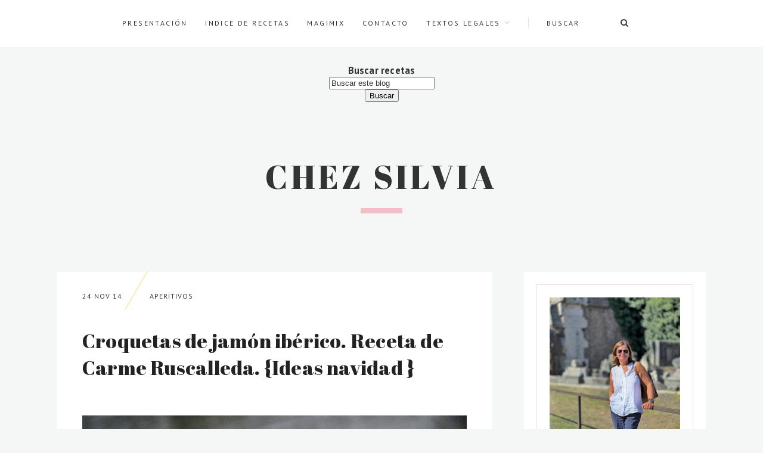

--- FILE ---
content_type: text/html; charset=UTF-8
request_url: https://www.chezsilvia.com/2014/11/croquetas-de-jamon-iberico-receta-de.html
body_size: 41101
content:
<!DOCTYPE html>
<html dir='ltr' xmlns='http://www.w3.org/1999/xhtml' xmlns:b='http://www.google.com/2005/gml/b' xmlns:data='http://www.google.com/2005/gml/data' xmlns:expr='http://www.google.com/2005/gml/expr'>
<head>
<link href='https://www.blogger.com/static/v1/widgets/4128112664-css_bundle_v2.css' rel='stylesheet' type='text/css'/>
<!-- Google tag (gtag.js) -->
<script async='async' src='https://www.googletagmanager.com/gtag/js?id=G-F6MX2HFQFL'></script>
<script>
  window.dataLayer = window.dataLayer || [];
  function gtag(){dataLayer.push(arguments);}
  gtag('js', new Date());

  gtag('config', 'G-F6MX2HFQFL');
</script>
<meta charset='utf-8'/>
<meta content='width=device-width, initial-scale=1, shrink-to-fit=no' name='viewport'/>
<title>Croquetas de jamón ibérico. Receta de Carme Ruscalleda.  {Ideas navidad } &#8212; Chez Silvia</title>
<link href='https://www.chezsilvia.com/favicon.ico' rel='icon' type='image/x-icon'/>
<meta content='blogger' name='generator'/>
<link rel="alternate" type="application/atom+xml" title="Chez Silvia - Atom" href="https://www.chezsilvia.com/feeds/posts/default" />
<link rel="alternate" type="application/rss+xml" title="Chez Silvia - RSS" href="https://www.chezsilvia.com/feeds/posts/default?alt=rss" />
<link rel="service.post" type="application/atom+xml" title="Chez Silvia - Atom" href="https://www.blogger.com/feeds/1373475385884938969/posts/default" />

<link rel="alternate" type="application/atom+xml" title="Chez Silvia - Atom" href="https://www.chezsilvia.com/feeds/7148931280404361153/comments/default" />
<!--Can't find substitution for tag [blog.openIdOpTag]-->
<link href='https://www.chezsilvia.com/2014/11/croquetas-de-jamon-iberico-receta-de.html' rel='canonical'/>
<meta content='croquetas jamón ibérico, croquetas Carme Ruscalleda' name='description'/>
<link href='https://blogger.googleusercontent.com/img/b/R29vZ2xl/AVvXsEjp0_W6Tky9vVxu1W63d_NjnYsAhisdJADR0M-JN_TGdyvL8B5z_9BPiBMhLWyaCL0WUQDopWnmEHgEhRO9VMOZrFDV4y2qIXZeo8t8mECdiDbFO_B9KwHD0nhody9yZeW637ybZgZL1O8/w1200-h630-p-k-no-nu/DSC_0857A.jpg' rel='image_src'/>
<meta content='article' property='og:type'/>
<meta content='Chez Silvia' property='og:site_name'/>
<meta content='https://www.chezsilvia.com/2014/11/croquetas-de-jamon-iberico-receta-de.html' property='og:url'/>
<meta content='Croquetas de jamón ibérico. Receta de Carme Ruscalleda.  {Ideas navidad } | Chez Silvia' property='og:title'/>
<meta content='croquetas jamón ibérico, croquetas Carme Ruscalleda' property='og:description'/>
<meta content='https://blogger.googleusercontent.com/img/b/R29vZ2xl/AVvXsEjp0_W6Tky9vVxu1W63d_NjnYsAhisdJADR0M-JN_TGdyvL8B5z_9BPiBMhLWyaCL0WUQDopWnmEHgEhRO9VMOZrFDV4y2qIXZeo8t8mECdiDbFO_B9KwHD0nhody9yZeW637ybZgZL1O8/w1200-h630-p-k-no-nu/DSC_0857A.jpg' property='og:image'/>
<meta content='summary' name='twitter:card'/>
<meta content='' name='twitter:site'/>
<meta content='' name='twitter:creator'/>
<meta content='https://www.chezsilvia.com/2014/11/croquetas-de-jamon-iberico-receta-de.html' name='twitter:url'/>
<meta content='Croquetas de jamón ibérico. Receta de Carme Ruscalleda.  {Ideas navidad } | Chez Silvia' name='twitter:title'/>
<meta content='croquetas jamón ibérico, croquetas Carme Ruscalleda' name='twitter:description'/>
<meta content='https://blogger.googleusercontent.com/img/b/R29vZ2xl/AVvXsEjp0_W6Tky9vVxu1W63d_NjnYsAhisdJADR0M-JN_TGdyvL8B5z_9BPiBMhLWyaCL0WUQDopWnmEHgEhRO9VMOZrFDV4y2qIXZeo8t8mECdiDbFO_B9KwHD0nhody9yZeW637ybZgZL1O8/w1200-h630-p-k-no-nu/DSC_0857A.jpg' property='twitter:image'/>
<script src='https://ajax.googleapis.com/ajax/libs/jquery/2.2.4/jquery.min.js'></script>
<style type='text/css'>@font-face{font-family:'PT Sans';font-style:normal;font-weight:400;font-display:swap;src:url(//fonts.gstatic.com/s/ptsans/v18/jizaRExUiTo99u79D0-ExcOPIDUg-g.woff2)format('woff2');unicode-range:U+0460-052F,U+1C80-1C8A,U+20B4,U+2DE0-2DFF,U+A640-A69F,U+FE2E-FE2F;}@font-face{font-family:'PT Sans';font-style:normal;font-weight:400;font-display:swap;src:url(//fonts.gstatic.com/s/ptsans/v18/jizaRExUiTo99u79D0aExcOPIDUg-g.woff2)format('woff2');unicode-range:U+0301,U+0400-045F,U+0490-0491,U+04B0-04B1,U+2116;}@font-face{font-family:'PT Sans';font-style:normal;font-weight:400;font-display:swap;src:url(//fonts.gstatic.com/s/ptsans/v18/jizaRExUiTo99u79D0yExcOPIDUg-g.woff2)format('woff2');unicode-range:U+0100-02BA,U+02BD-02C5,U+02C7-02CC,U+02CE-02D7,U+02DD-02FF,U+0304,U+0308,U+0329,U+1D00-1DBF,U+1E00-1E9F,U+1EF2-1EFF,U+2020,U+20A0-20AB,U+20AD-20C0,U+2113,U+2C60-2C7F,U+A720-A7FF;}@font-face{font-family:'PT Sans';font-style:normal;font-weight:400;font-display:swap;src:url(//fonts.gstatic.com/s/ptsans/v18/jizaRExUiTo99u79D0KExcOPIDU.woff2)format('woff2');unicode-range:U+0000-00FF,U+0131,U+0152-0153,U+02BB-02BC,U+02C6,U+02DA,U+02DC,U+0304,U+0308,U+0329,U+2000-206F,U+20AC,U+2122,U+2191,U+2193,U+2212,U+2215,U+FEFF,U+FFFD;}</style>
<style>/*! normalize.css v6.0.0 | MIT License | github.com/necolas/normalize.css */ button,hr,input{overflow:visible}audio,canvas,progress,video{display:inline-block}progress,sub,sup{vertical-align:baseline}[type=checkbox],[type=radio],legend{box-sizing:border-box;padding:0}html{line-height:1.15;-ms-text-size-adjust:100%;-webkit-text-size-adjust:100%}article,aside,details,figcaption,figure,footer,header,main,menu,nav,section{display:block}h1{font-size:2em;margin:.67em 0}figure{margin:1em 40px}hr{box-sizing:content-box;height:0}code,kbd,pre,samp{font-family:monospace,monospace;font-size:1em}a{background-color:transparent;-webkit-text-decoration-skip:objects}abbr[title]{border-bottom:none;text-decoration:underline;text-decoration:underline dotted}b,strong{font-weight:bolder}dfn{font-style:italic}mark{background-color:#ff0;color:#000}small{font-size:80%}sub,sup{font-size:75%;line-height:0;position:relative}sub{bottom:-.25em}sup{top:-.5em}audio:not([controls]){display:none;height:0}img{border-style:none}svg:not(:root){overflow:hidden}button,input,optgroup,select,textarea{margin:0}button,select{text-transform:none}[type=reset],[type=submit],button,html [type=button]{-webkit-appearance:button}[type=button]::-moz-focus-inner,[type=reset]::-moz-focus-inner,[type=submit]::-moz-focus-inner,button::-moz-focus-inner{border-style:none;padding:0}[type=button]:-moz-focusring,[type=reset]:-moz-focusring,[type=submit]:-moz-focusring,button:-moz-focusring{outline:ButtonText dotted 1px}legend{color:inherit;display:table;max-width:100%;white-space:normal}textarea{overflow:auto}[type=number]::-webkit-inner-spin-button,[type=number]::-webkit-outer-spin-button{height:auto}[type=search]{-webkit-appearance:textfield;outline-offset:-2px}[type=search]::-webkit-search-cancel-button,[type=search]::-webkit-search-decoration{-webkit-appearance:none}::-webkit-file-upload-button{-webkit-appearance:button;font:inherit}summary{display:list-item}[hidden],template{display:none}

.clearfix:after {content:'';display:block;clear:both;}
</style>
<link href='https://maxcdn.bootstrapcdn.com/font-awesome/4.7.0/css/font-awesome.min.css' rel='stylesheet'/>
<link href='https://fonts.googleapis.com/css?family=Abril+Fatface|PT+Sans:400,400i,700,700i' rel='stylesheet'/>
<style id='page-skin-1' type='text/css'><!--
/*/// ---------------------------------------------------------
*
*  Responsive Blogger Template
*  Name:        Higher
*  Version:     1.1
*  Date:        May 2019
*  Updated:     February 2020
*  Author:      Gabriela Melo
*  Etsy:        https://www.etsy.com/shop/lovelogicdesign
*
* ------------------------------------------------------- ///*/
/*/// ------------------------------
~   General
------------------------------ ///*/
*, *:after, *:before {
-webkit-box-sizing: border-box;
-moz-box-sizing: border-box;
box-sizing: border-box;
}
html {
font-size: 62.5%;
}
.hidden {
display: none;
}
body {
background: #f5f6f6;
color: #333333;
font:  normal 14px PT Sans, sans-serif;
letter-spacing: .0150em;
overflow-wrap: break-word;
word-break: break-word;
word-wrap: break-word;
}
img {
display: block;
height: auto;
max-width: 100%;
}
a {
color: #f2bfc9;
text-decoration: none;
}
a:hover {
color: #9C9C9C;
}
em, i {
font-style: italic;
}
:focus {
outline: 0;
}
::-webkit-scrollbar {
background: #ffffff;
height: 7px;
width: 10px;
}
::-webkit-scrollbar-thumb:vertical {
background: #edce71;
height: 50px;
}
::-webkit-scrollbar-thumb:horizontal {
background: #edce71;
height: 7px;
}
::-moz-selection {
background: #f5f6f6;
color: #333333;
}
::selection {
background: #f5f6f6;
color: #333333;
}
/*/// ------------------------------
~   Columns
------------------------------ ///*/
.section {
margin: 0;
}
.outer {
overflow: hidden;
}
@media screen and (min-width:50em) {
.outer {
padding: 0;
}
.header, .container {
margin: 0 auto;
max-width: 1200px;
width: 85%;
}
}
.sidebar {
margin: 5em auto 0 auto;
max-width: 400px;
padding: 0;
width: 100%;
}
@media screen and (min-width: 61em) {
.main {
float: left;
width: 67%;
}
.sidebar {
float: right;
margin: 0;
width: 28%;
}
}
/*/// ------------------------------
~   Menu
------------------------------ ///*/
.menu-gbml {
background: #FFFFFF;
margin: 0 auto;
padding: 0 2em;
text-align: center;
}
#PageList100, #HTML200 {
display: inline-block;
}
#PageList100.widget.PageList {
margin-bottom: 1.5em;
}
#HTML200 {
border-left: 1px solid #f2dee2;
margin-left: 1em;
max-width: 215px;
}
#PageList100 h3 {
display: none;
}
.widget-content > .navtoggle.outside {
display: block;
}
.widget-content > .navtoggle.outside:hover,
.widget-content > .navtoggle.outside:focus {
cursor: pointer;
}
.nav-icon3 {
width: 30px;
height: 20px;
position: relative;
margin: 0 auto;
-webkit-transform: rotate(0deg);
-moz-transform: rotate(0deg);
-o-transform: rotate(0deg);
transform: rotate(0deg);
-webkit-transition: .5s ease-in-out;
-moz-transition: .5s ease-in-out;
-o-transition: .5s ease-in-out;
transition: .5s ease-in-out;
cursor: pointer;
}
.nav-icon3 span {
display: block;
position: absolute;
height: 2px;
width: 100%;
background: #333333;
opacity: 1;
left: 0;
-webkit-transform: rotate(0deg);
-moz-transform: rotate(0deg);
-o-transform: rotate(0deg);
transform: rotate(0deg);
-webkit-transition: .25s ease-in-out;
-moz-transition: .25s ease-in-out;
-o-transition: .25s ease-in-out;
transition: .25s ease-in-out;
}
.nav-icon3 span:nth-child(1) {
top: 0px;
}
.nav-icon3 span:nth-child(2),
.nav-icon3 span:nth-child(3) {
top: 7px;
}
.nav-icon3 span:nth-child(4) {
top: 14px;
}
.nav-icon3.open span:nth-child(1) {
top: 7px;
width: 0%;
left: 50%;
}
.nav-icon3.open span:nth-child(2) {
-webkit-transform: rotate(45deg);
-moz-transform: rotate(45deg);
-o-transform: rotate(45deg);
transform: rotate(45deg);
}
.nav-icon3.open span:nth-child(3) {
-webkit-transform: rotate(-45deg);
-moz-transform: rotate(-45deg);
-o-transform: rotate(-45deg);
transform: rotate(-45deg);
}
.nav-icon3.open span:nth-child(4) {
top: 7px;
width: 0%;
left: 50%;
}
.menu {
display: none;
font: normal normal 12px PT Sans, sans-serif;
letter-spacing: .2em;
text-transform: uppercase;
}
.menu ul {
list-style-type: none;
padding-left: 0;
text-align: left;
}
.menu a {
color: #333333;
}
.menu a:hover {
color: #9C9C9C;
}
.menu li.parent {
padding: 1em;
}
.menu li.parent i.fa.fa-fw {
display: block;
float: right;
}
.menu li.parent ul.level-two,
.menu li.parent ul.level-three {
padding: 1em;
}
.menu li.parent ul.level-two li a,
.menu li.parent ul.level-three li a {
display: block;
padding: .5em;
}
.menu li.parent > ul.level-two {
display: none;
margin-top: .5em;
}
.menu ul.level-three {
display: none;
}
.menu .fa {
display: inline-block;
color: #d1b3b9;
margin: 0 .2em;
text-align: right;
}
.menu .fa a {
font-size: 0;
padding: 0 !important;
}
.menu .fa:hover,
.menu .fa:focus {
cursor: pointer;
}
.menu ul.level-two .child-item.sharewidth i.fa.fa-fw.fa-angle-right {
margin-top: -1.5em;
}
@media screen and (min-width: 60em) {
.widget-content > .navtoggle.outside,span.navtoggle {
display: none !important;
}
.menu {
display: block !important;
}
.menu ul {
position: relative;
text-align: center;
z-index: 999;
}
.menu li.selected a {
color: #333333;
}
.menu li.parent {
border: 0;
display: inline-block;
}
.menu li.parent ul.level-two,
.menu li.parent ul.level-three {
border: 1px solid #f2dee2;
padding: 1em 0;
text-align: left;
width: 200px;
}
.menu li.parent ul.level-two li a,
.menu li.parent ul.level-three li a {
padding: .4em 2em;
}
.menu li.parent ul.level-two {
background: #FFFFFF;
display: none;
margin: 0;
left: auto;
position: absolute;
top: 100%;
}
.menu li.parent .level-three {
background: #FFFFFF;
display: none;
position: absolute;
left: 100%;
-webkit-transform: translateY(-3em);
-ms-transform: translateY(-3em);
transform: translateY(-3em);
}
.menu li.parent .level-three li {
display: block;
transition: .3s all ease;
position: relative;
white-space: nowrap;
}
.menu .level-two:hover,
.menu li.parent:hover .level-two,
.menu .child-item.sharewidth:hover .level-three {
display: block;
}
.menu .fa {
display: none;
}
.menu ul.level-two .child-item.sharewidth i.fa.fa-fw {
padding-right: 1.5em;
-webkit-transform: rotate(0deg);
-ms-transform: rotate(0deg);
transform: rotate(0deg);
}
}
/*/// ------------------------------
~   Search
------------------------------ ///*/
#HTML200 h3 {
display: none;
}
.gbml-search .search-form {
background: none;
color: #333333;
display: -moz-box;
display: -ms-flexbox;
display: -webkit-flex;
display: -webkit-box;
display: flex;
padding: 0 2em;
text-align: right;
height: normal;
}
.gbml-search input,
.gbml-search .search-form-btn {
background: none;
border: 0;
}
.gbml-search input {
border: 0;
font: normal 12px PT Sans, sans-serif;
letter-spacing: 2px;
max-width: 120px;
text-transform: uppercase;
}
::placeholder {
color: #333333;
opacity: 1;
}
:-ms-input-placeholder {
color: #333333;
}
::-ms-input-placeholder {
color: #333333;
}
.gbml-search .search-form-btn {
color: #333333;
cursor: pointer;
margin-top: -1px;
}
.gbml-search input:focus {
outline: 0;
}
@media screen and (max-width: 60em) {
#PageList100, #HTML200 {
width: 100%;
}
.nav-icon3 {
margin: 0;
}
#HTML200 {
max-width: 180px;
position: absolute;
right: 0;
text-align: left;
top: -1px;
}
.gbml-search input {
max-width: 100px;
}
.gbml-search .search-form {
padding: 0 1.2em;
text-align: left;
}
.menu-section {
padding-top: 2em;
}
.menu ul.nav {
margin-top: 2em;
}
}
/*/// ------------------------------
~   Header
------------------------------ ///*/
.header-wrap {
margin: 2em auto 7em;
text-align: center;
}
#Header1,
#Header1 a {
color: #333333;
font: normal 55px Abril Fatface, serif;
letter-spacing: 0.09em;
text-transform: uppercase;
}
#Header1 h1 {
margin: 0;
}
#Header1 h1 a:after {
background: #f2bfc9;
content:"";
display: block;
height: 9px;
margin: 0 auto;
width: 70px;
}
#Header1 p {
font: normal 11px PT Sans, sans-serif;
letter-spacing: 1px;
text-transform: lowercase;
}
.header.image-placement-behind {
background-repeat: no-repeat;
background-position: center;
-webkit-background-size: cover;
background-size: cover;
}
.header.image-placement-behind.has-image {
background-repeat: no-repeat;
background-position: center;
-webkit-background-size: cover;
background-size: cover;
}
.header.image-placement-replace.has-image,
.header.image-placement-replace.has-image img,
.header.image-placement-before-description.has-image,
.header.image-placement-before-description.has-image img  {
margin: 0 auto;
}
/*/// ------------------------------
~   Slide
------------------------------ ///*/
.slide-wrap {
margin: 5em 0 2em;
position: relative;
}
.owl-item {
list-style: none;
}
.owl-item.active {
margin: 0 10px !important;
}
ul.owl-carousel.owl-theme.owl-loaded.owl-drag {
padding: 0;
position: relative;
}
.owl-nav {
position: absolute;
bottom: 55% !important;
width: 100% !important;
z-index: 999999999 !important;
}
button.owl-prev,
button.owl-next {
background: #333333 !important;
border-radius: 0 !important;
color: #F1F1F1 !important;
display: block !important;
font: normal 10px PT Sans, sans-serif !important;
float: left;
letter-spacing: 0.08em;
margin: 0 !important;
padding: .4em .9em .5em .9em !important;
text-transform: uppercase !important;
}
button.owl-next {
float: right;
}
.cycle-slideshow {
display: block;
height: 600px;
margin: 0;
overflow: hidden;
position: relative;
text-align: center;
width: 100%;
z-index: 0;
}
.cycle-slideshow ul {
height: 100%;
height: 100vh;
padding: 0;
width: 100%;
}
.cycle-slideshow li {
height: 90%;
margin: 0;
padding: 0;
width: 100%;
}
.slide-inside {
background: #FFFFFF;
height: 15%;
padding: 0;
position: absolute;
bottom: 0;
transition: all .25s ease-out;
width: 100%;
-webkit-transition: all .25s ease-out;
-moz-transition: all .25s ease-out;
-o-transition: all .25s ease-out;
z-index: 9;
}
.slide-title {
margin: 0 auto;
max-width: 95%;
padding-top: 1em;
}
.slide-image {
background-repeat: no-repeat;
background-size: cover;
height: 85%;
width: 100%;
}
.slide-image:hover,
.slide-image:focus {
opacity: .8;
}
.slide-h3:before {
background: #ffdc75;
border-radius: 150%;
content:"";
display: block;
height: 25px;
margin: -30px auto 10px;
width: 25px;
}
.slide-h3 {
color: #333333;
font: normal 12px PT Sans, sans-serif;
letter-spacing: .2em;
line-height: 1.4em;
max-width: 100%;
text-transform: uppercase;
z-index: 99;
}
.slide-h3:hover,
.slide-h3:focus {
color: #f2bfc9;
}
.slide-cat,
.slide-divider,
.slide-excerpt,
.slide-more {
display: none;
}
/*/// ------------------------------
~   Featured Images
------------------------------ ///*/
.featured-images-wrap {
margin: 0 auto 2em;
}
.featured-images-wrap figure {
margin: 0;
}
.featured-images-wrap .widget {
margin-bottom: 1em;
}
.featured-images-wrap img {
border: 30px solid #f5f6f6;
border-radius: 100%;
margin: 0 auto;
width: 100%;
-webkit-transition: 0.70s;
-moz-transition: 0.70s;
-ms-transition: 0.70s;
-o-transition: 0.70s;
transition: 0.70s;
}
.featured-images-wrap img:hover,
.featured-images-wrap img:focus {
-webkit-transition: 0.70s;
-moz-transition: 0.70s;
-ms-transition: 0.70s;
-o-transition: 0.70s;
transition: 0.70s;
-webkit-transform: rotate(-20deg);
-moz-transform: rotate(-20deg);
-ms-transform: rotate(-20deg);
-o-transform: rotate(-20deg);
transform: rotate(-20deg);
}
.featured-images-wrap .image-caption {
color: #333333;
display: block;
font: normal 12px PT Sans, sans-serif;
letter-spacing: .1em;
margin: 0 0 1em;
text-align: center;
text-transform: uppercase;
}
@media screen and (max-width: 50em) {
.featured-images-wrap {
display: none;
}
}
@media screen and (min-width: 50em) {
.featured-images-wrap {
margin: 0 auto 3em;
}
.featured-images-wrap .widget {
display: inline-block;
width: 32%;
margin-right: 1.33%;
}
#HTML700 {
margin-right: 0;
}
}
@media screen and (min-width: 75em) {
.featured-images-wrap {
margin-top: -5.5em;
position: relative;
z-index: 999999;
}
}
/*/// ------------------------------
~   Posts
------------------------------ ///*/
.post {
background: #FFFFFF;
line-height: 1.8em;
margin-bottom: 2em;
padding: 3em;
}
.post-thumb {
margin: -3em -3em 0 -3em;
}
.post-thumb img {
height: auto;
width: 100%;
}
.post-location .post-location-place::before {
content:"\f041";
font-family: FontAwesome;
padding-right: .2em;
}
.post-location .post-location-place {
background: #FFFFFF;
color: #aaa9a9;
display: inline-block;
font: normal 11px PT Sans, sans-serif;
letter-spacing: 0.1em;
margin: -2.5em 0 0 -2.5em;
opacity: 0.8;
padding: .6em 1.2em;
position: absolute;
text-transform: uppercase;
z-index: 9999999999;
}
.post-date,
.post-labels {
color: #333333;
display: inline-table;
font: normal 12px PT Sans, sans-serif;
margin-top: 2em;
padding-bottom: 1em;
position: relative;
letter-spacing: 0.08em;
text-transform: uppercase;
}
.post-date {
margin-right: 3.5em;
}
.post-labels {
width: 70%;
}
.post-labels a {
color: #333333;
}
.post-labels a:hover {
color: #aaa9a9;
}
.post-date:after {
background: #ffdc75;
content:"";
display: block;
height: 75px;
left: 7.5em;
position: absolute;
top: -3.255em;
width: 1px;
-webkit-transform: rotate(30deg);
-ms-transform: rotate(30deg);
transform: rotate(30deg);
}
.post-title {
margin-top: .6em;
}
h2.post-title,
h1.post-title,
a.post-title-link {
color: #222222;
font: normal 33px Abril Fatface, serif;
padding-bottom: .6em;
}
a.post-title-link {
padding: 0;
}
a.post-title-link:hover {
color: #aaa9a9;
}
.post-snippet {
font-style: normal;
font-weight: normal;
line-height: 1.9em;
margin-left: 2em;
text-align: justify;
width: 70%;
}
@media screen and (max-width: 37em) {
.post-snippet {
margin-left: 0;
width: 100%;
}
}
.post-footer {
padding-bottom: 1em;
text-align: left;
}
.read-more {
font: normal 12px PT Sans, sans-serif;
margin-top: 2em;
text-transform: uppercase;
}
.read-more a {
border-bottom: 3px solid #f2dee2;
color: #333333;
padding-bottom: .1em;
}
.read-more a:hover,
.read-more a:focus {
color: #aaa9a9;
}
.post-body table {
padding: 0 !important;
}
.post-body .tr-caption {
font-size: 95%;
}
.post-body h2,
.post-body h3,
.post-body h4 {
padding: .5em 0;
}
.post-body blockquote:before,
.post-body blockquote.tr_bq:before {
background: #ffdc75;
content: "";
display: inline-block;
height: 10px;
position: absolute;
left: -1em;
top: 46%;
width: 40px;
}
.post-body blockquote,
.post-body blockquote.tr_bq {
background: #f5f6f6;
margin: 1.5em 0;
padding: 1.5em 1.5em 1.5em 3em;
position: relative;
text-align: justify;
}
.post ul {
list-style: circle;
}
.post ol {
counter-reset: li;
}
.post ol li {
list-style: none;
}
.post ol li:before {
color: #edce71;
content: counter(li);
counter-increment: li;
font: normal 22px Abril Fatface, serif;
margin: 1em .5em 0 -2em;
padding: 0 6px;
text-align: center;
}
.post-body .img-left {
padding: 1em 1em 1em 0!important;
}
.post-body .img-right {
padding: 1em 0 1em 1em!important;
}
@media screen and (max-width: 50em) {
.post-body .img-left, .post-body .img-left img, .post-body .img-right, .post-body .img-right img {
max-width: 100% !important;
padding: 1em 0 1em 0 !important;
width: 800px !important;
}
}
@media screen and (max-width: 37em) {
.post-date:after {
height: 1px;
left: 0;
top: 2.5em;
width: 80px;
-webkit-transform: rotate(0deg);
-ms-transform: rotate(0deg);
transform: rotate(0deg);
}
.post-date, .post-labels {
text-align: left;
width: 100%;
}
.post-title {
margin: 1em 0 0 0;
padding-bottom: 0;
}
.post-body,
.post-footer {
padding-left: 0;
}
}
/*/// --- related posts --- ///*/
.related-wrap {
display: -moz-box;
display: -ms-flexbox;
display: -webkit-flex;
display: -webkit-box;
display: flex;
justify-content: space-between;
margin-bottom: 5em;
}
#related-posts {
max-width: 1000px;
}
#related-posts h4 {
display: none;
}
#related-posts a {
margin: 0 !important;
position: relative;
width: 48%;
}
#related-posts a:hover {
opacity: 0.8;
}
.related_img {
display: block;
height: auto;
width: 100%;
object-fit: cover;
-o-object-fit: cover;
}
#related-title {
align-items: center;
background: #ffffff;
bottom: 3.5em;
color: #333333;
display: -moz-box;
display: -ms-flexbox;
display: -webkit-flex;
display: -webkit-box;
display: flex;
justify-content: center;
left: 2em;
font-size: 80%;
text-align: center;
text-transform: uppercase;
opacity: 0;
padding: .5em;
position: absolute;
right: 2em;
top: 2em;
z-index: 700;
-webkit-transition: opacity 370ms ease-in-out;
-moz-transition: opacity 370ms ease-in-out;
transition: opacity 370ms ease-in-out;
}
#related-title:hover {
opacity: 1;
}
@media screen and (max-width: 42em) {
.related-wrap {
flex-direction: column;
}
#related-posts a {
width: 100%;
}
}
/*/// ------------------------------
~   Pager
------------------------------ ///*/
.blog-pager {
display: block;
font: normal 10px PT Sans, sans-serif;
letter-spacing: 0.08em;
margin-bottom: 6em;
text-align: left;
text-transform: uppercase;
}
.blog-pager a {
background: #FFFFFF;
color: #333333;
line-height: 3;
padding: 1em 2.5em;
}
.blog-pager a:hover {
color: #9C9C9C;
}
.blog-pager-older-link:after,
.blog-pager-newer-link:after {
background: #ffdc75;
content:"";
display: block;
float: left;
height: 1px;
margin: 1.5em 1em 0 0;
width: 100px;
}
.blog-pager-newer-link:after {
float: right;
margin-left: 1em;
}
.blog-pager-newer-link { float: right; }
.blog-pager-older-link { float: left; }
.blog-pager-newer-link { float: right; text-align: right; }
.blog-pager-older-link { float: left; text-align: left; }
.blog-pager-home-link,
.blog-pager-newer-link.disabled,
.blog-pager-older-link.disabled { display: none !important; }
@media screen and (max-width: 50em){
.blog-pager-newer-link,
.blog-pager-older-link {
display: block;
margin-top: 1em;
width: 100%;
}
}
/*/// ------------------------------
~   Sidebar
------------------------------ ///*/
.sidebar {
line-height: 1.8em;
}
.sidebar .widget {
background: #FFFFFF;
margin: 0 0 4em;
padding: 1.5em;
}
.sidebar .widget-content {
border: 1px solid #f2dee2;
padding: 1.5em;
}
.sidebar h3 {
color: #333333;
font: normal 12px PT Sans, sans-serif;
letter-spacing: 2px;
padding: 0 0 1em 0;
text-align: center;
text-transform: uppercase;
}
.sidebar ul {
list-style:none;
margin: 0;
padding: 0;
}
.sidebar li {
margin: 0;
padding: 0 0 .25em 1em;
}
/*/// --- profile --- ///*/
#Image100 .widget-content,
#Text100 .widget-content {
border: 0;
padding: 0;
}
#Image100 figure,
#Image100.widget.Image {
margin: 0;
}
#Image100 h3,
#Text100 h3 {
display: none;
}
#Image100 img.image-img {
border: 1px solid #f2dee2;
padding: 1.5em;
}
#Image100 .image-caption,
#Text100 {
text-align: center;
}
#Image100 .image-caption {
color: #333333;
font: normal 33px Abril Fatface, serif;
margin-top: .4em;
padding-bottom: .2em;
}
#Image100 .image-caption:after {
background: #ffdc75;
content:"";
display: block;
height: 4px;
margin: .6em auto 0 auto;
width: 30px;
}
#Text100 {
padding: 3em;
}
#Text100.widget.Text {
margin-top: 0;
padding-top: 0;
}
/*/// --- social icons --- ///*/
#HTML500 h3 {
display: none;
}
.social-icons {
font-family: FontAwesome;
text-align: center;
}
.social-icons a {
color: #333333;
font-size: 80%;
margin-right: 1.2em;
}
.social-icons a::last-of-type {
margin: 0;
}
.social-icons a:hover {
color:  #f2bfc9;
}
.social-icons a.facebook-icon:before {content:"\f09a";}
.social-icons a.instagram-icon:before {content:"\f16d";}
.social-icons a.twitter-icon:before {content:"\f099";}
.social-icons a.pinterest-icon:before {content:"\f231";}
.social-icons a.tumblr-icon:before {content:"\f173";}
.social-icons a.youtube-icon:before {content:"\f16a";}
.social-icons a.email-icon:before {content:"\f003";}
.social-icons a.feed-icon:before {content:"\f09e";}
.social-icons a.bloglovin-icon:before {content:"\f004";}
/*/// --- pinterest --- ///*/
.pinterest-gallery {
float: left;
width: 50%;
}
.pinterest-gallery .pinterest-thumbnail {
background-position: 50% 50%;
background-size: cover;
padding-bottom: 100%;
position: relative;
width: 100%;
}
.pinterest-gallery .pinterest-icon {
align-items: center;
bottom: 0;
color: #333333;
display: -moz-box;
display: -ms-flexbox;
display: -webkit-flex;
display: -webkit-box;
display: flex;
font-family: FontAwesome;
font-size: 100%;
justify-content: center;
left: 0;
position: absolute;
right: 0;
top: 0;
opacity: 0;
z-index: 400;
}
.pinterest-gallery .pinterest-icon:hover {
background: #f2dee2;
opacity: 0.8;
}
/*/// --- featured post --- ///*/
.FeaturedPost h5 {
margin-bottom: 0;
text-align: center;
}
.featured-post-title-link {
color: #333333;
font: normal 12px PT Sans, sans-serif;
letter-spacing: 2px;
text-transform: uppercase;
}
a.featured-post-title-link {
color: #333333;
}
.FeaturedPost .featured-post-title-link:hover,
.FeaturedPost .featured-post-title-link:focus {
color: #9C9C9C;
}
.FeaturedPost .featured-post-snippet {
display: none;
}
/*/// --- archive --- ///*/
#BlogArchive1 .widget-content {
border: 0;
padding: .5em 0 0 0;
}
.BlogArchive h3:after {
display: none;
}
.BlogArchive {
border: 1px solid #f2dee2;
color: #333333;
font: normal 12px PT Sans, sans-serif;
padding: 1.5em;
text-transform: uppercase;
}
.BlogArchive h3 {
font: normal 12px PT Sans, sans-serif;
padding: 0;
text-align: left;
}
.BlogArchive a {
color: #333333;
}
.BlogArchive a:hover {
color: #9C9C9C;
}
.BlogArchive .post-count {
color: #9C9C9C;
font-size: 80%;
padding-left: .5em;
}
.BlogArchive ul li .hierarchy-title a:before {
content: "\f068";
display: inline-block;
font-family: FontAwesome;
padding-right: .3em;
}
.collapsible {
-webkit-transition: height 0.3s cubic-bezier(0.4, 0, 0.2, 1);
transition: height 0.3s cubic-bezier(0.4, 0, 0.2, 1);
}
.collapsible,
.collapsible > summary {
display: block;
overflow: hidden;
}
.collapsible > :not(summary) {
display: none;
}
.collapsible[open] > :not(summary) {
display: block;
}
.collapsible:focus,
.collapsible > summary:focus {
outline: none;
}
.collapsible > summary {
cursor: pointer;
display: block;
padding: 0;
}
.collapsible:focus > summary,
.collapsible > summary:focus {
background-color: transparent;
}
.collapsible > summary::-webkit-details-marker {
display: none;
}
.collapsible-title {
-webkit-box-align: center;
-webkit-align-items: center;
-ms-flex-align: center;
align-items: center;
display: -webkit-box;
display: -webkit-flex;
display: -ms-flexbox;
display: flex;
}
.collapsible-title .title {
-webkit-box-flex: 1;
-webkit-flex: 1 1 auto;
-ms-flex: 1 1 auto;
flex: 1 1 auto;
-webkit-box-ordinal-group: 1;
-webkit-order: 0;
-ms-flex-order: 0;
order: 0;
overflow: hidden;
text-overflow: ellipsis;
white-space: nowrap;
}
.collapsible-title .chevron-down,
.collapsible[open] .collapsible-title .chevron-up {
display: block;
}
.collapsible-title .chevron-up,
.collapsible[open] .collapsible-title .chevron-down {
display: none;
}
.flat-button {
cursor: pointer;
display: inline-block;
font-weight: bold;
text-transform: uppercase;
border-radius: 2px;
padding: 8px;
margin: -8px;
}
.flat-icon-button {
background: transparent;
border: 0;
margin: 0;
outline: none;
padding: 0;
margin: -12px;
padding: 12px;
cursor: pointer;
box-sizing: content-box;
display: inline-block;
line-height: 0;
}
.flat-icon-button,
.flat-icon-button .splash-wrapper {
border-radius: 50%;
}
.flat-icon-button .splash.animate {
-webkit-animation-duration: 0.3s;
animation-duration: 0.3s;
}
/*/// --- list labels --- ///*/
.list-group a {
color: #333333;
display: block;
font: normal 12px PT Sans, sans-serif;
margin: .3em 0;
padding: .5em;
text-align: center;
text-transform: uppercase;
}
.list-group a:hover,
.list-group a:focus {
color: #9C9C9C;
}
.label-count {
color: #e0afb8;
font-size: 85%;
}
/*/// --- cloud labels --- ///*/
.cloud-label-widget-content {
line-height: 2em;
text-align: center;
}
.cloud-label-widget-content a {
color: #333333;
font: normal 12px PT Sans, sans-serif;
margin: .5em;
text-transform: uppercase;
}
.Label .cloud-label-widget-content a:hover,
.Label .cloud-label-widget-content a:focus {
color: #e0afb8;
}
/*/// --- follow by email --- ///*/
.FollowByEmail input,
.FollowByEmail button {
background: none;
border: 0;
border-bottom: 1px solid #f2dee2;
border-radius: 0;
display: inline-block;
font: normal 10px PT Sans, sans-serif;
letter-spacing: 2px;
padding: 1em .5em;
text-align: center;
text-transform: uppercase;
width: 79%;
}
.FollowByEmail input {
margin-bottom: .3em;
}
.FollowByEmail button {
border: 0;
color: #edce71;
display: inline-block;
font: normal 25px Abril Fatface, serif;
padding: 0;
width: 18%;
}
.FollowByEmail input:focus,
.FollowByEmail button:focus {
outline: 0 !important;
box-shadow: none !important;
border-radius: 0 !important;
opacity: 0.6;
}
.FollowByEmail button:hover,
.FollowByEmail button:focus {
color: #333333;
cursor: pointer;
}
/*/// --- popular posts --- ///*/
.PopularPosts {
counter-reset: contarpp;
}
.pp-post {
border-bottom: 1px solid #f2dee2;
margin-bottom: 2em;
padding-bottom: 1.6em;
}
.pp-post:last-of-type {
border: 0;
margin: 0;
padding-bottom: .3em;
}
.PopularPosts .pp-thumbnail:hover,
.PopularPosts .pp-thumbnail:focus {
opacity: .8;
}
.PopularPosts .pp-thumbnail:after {
color: #edce71;
content: counter(contarpp, decimal);
counter-increment: contarpp;
display: block;
font: normal 38px Abril Fatface, serif;
text-align: left;
}
h5.popular-post-title {
font: normal 12px PT Sans, sans-serif;
margin: -2.7em 0 0 1em;
position: relative;
text-align: left;
text-transform: uppercase;
z-index: 99999;
}
.popular-post-title a {
color: #333333;
}
.popular-post-title a:hover,
.popular-post-title a:focus {
color: #9C9C9C;
}
.popular-post-snippet {
display: none;
}
/*/// ------------------------------
~   Footer
------------------------------ ///*/
.footer {
border: 1px solid #ffffff;
margin: 3em 0 1.8em 0;
}
.backtotop {
display: block;
font: normal 12px PT Sans, sans-serif;
margin: 1.5em auto 2em;
text-align: center;
text-transform: uppercase;
width: 180px;
}
.backtotop .fa {
color: #f2bfc9;
display: block;
font-size: 250%;
}
.backtotop a {
color: #333333;
}
.backtotop a:hover,
.backtotop a:focus {
color: #9C9C9C;
}
.credits-links {
font: normal 10px PT Sans, sans-serif;
letter-spacing: 2px;
padding: 1em;
text-align: center;
text-transform: uppercase;
}
.credits-links a {
color: #333333;
}
.credits-links a:hover {
color: #9C9C9C;
}
.blogname-footer,
.gbml-credits {
padding: 1.2em 0 1em 0;
}
@media screen and (min-width: 50em) {
.footer {
margin-bottom: 0;
}
.backtotop {
float: right;
margin: -3em 2em 0 0;
}
.blogname-footer {
float: left;
text-align: right;
width: 50%;
}
.blogname-footer:after {
color: #f2bfc9;
content:"//";
display: inline-block;
font: normal 10px PT Sans, sans-serif;
padding: 0 3em;
}
.gbml-credits {
float: right;
text-align: left;
width: 50%;
}
}
/*/// ------------------------------
~   Instagram
------------------------------ ///*/
#HTML600 h3 {
display: none;
}
#HTML600 {
margin: 0;
}
.insta-wrap {
padding-bottom: 2em;
margin: 0 0 4em;
}
.instagram_gallery {
display: -moz-box;
display: -ms-flexbox;
display: -webkit-flex;
display: -webkit-box;
display: flex;
flex-wrap: nowrap;
text-align: center;
justify-content: space-between;
}
.instagram_gallery a {
width: 20%;
}
.instagram_gallery img:hover {
opacity: .8;
}
@media screen and (max-width: 50em) {
.instagram_gallery {
flex-wrap: wrap;
}
.instagram_gallery a {
width: 50%;
}
.instagram_gallery a:last-of-type {
display: none;
}
}
/*/// ------------------------------
~   Single Post
------------------------------ ///*/
.single-view .post {
padding-top: .650em;
}
.single-view .post-location .post-location-place {
margin: -3.7em 0 0 -3.8em;
}
.post-title h1 {
margin: 1em 0 .4em;
}
.post .separator > a > img,
.post .tr-caption-container img {
margin: 0 auto !important;
}
.tr-caption {
padding-top: .6em;
}
.page-view .post a,
.post-body a {
border-bottom: 3px solid #ffdc75;
color: #333333;
padding-bottom: .2em;
}
.page-view .post a:hover,
.page-view .post a:focus,
.post-body a:hover,
.post-body a:focus {
border-bottom: 5px solid #ffdc75;
color: #9C9C9C;
padding-bottom: 0;
}
.single-view .post-footer:before {
background: #f2dee2;
content:"";
display: block;
height: 4px;
width: 50px;
}
.single-view .post-footer {
margin-top: 3em;
text-align: left;
}
.post-share:before {
color: #333333;
content: "comparte el post";
display: inline-block;
font: normal 25px Abril Fatface, serif;
margin: 1em 1em 0 0;
text-align: left;
text-transform: lowercase;
}
.post-share {
text-align: left;
}
.post-share a {
color: #333333;
margin-right: 1em;
}
.post-share a:last-of-type {
margin: 0;
}
.post-share a:hover,
.post-share a:focus {
color: #f2bfc9;
}
/*/// --- post comments --- ///*/
.blog-comments .footer {
border: 0;
}
.comments h3 {
color: #333333;
font: normal 27px 'abril fatface', serif;
text-align: center;
}
.comment-actions {
font-size: 95%;
letter-spacing: 1px;
text-transform: uppercase;
}
.comment-actions a {
color: #f2bfc9;
font-size: 90%;
padding: .5em .3em;
}
.comment-actions a:hover,
.comment-actions a:focus {
color: #333333;
text-decoration: none;
}
.comments .comments-content .datetime {
display: block;
font-size: 80%;
margin-top: .6em;
text-transform: uppercase;
}
.comments .comments-content .datetime a {
color: #9C9C9C;
}
.comments .datetime.secondary-text {
margin-left: 0;
}
.comments .comment-header,
.comments .comment-thread.inline-thread .comment {
position: relative;
}
.comments .continue a {
font-weight: normal;
}
.comment-thread ol {
margin:0 0 1em;
}
.comment-thread .comment-content a,
.comments .user a,
.comments .comment-thread.inline-thread .user a {
font: normal 20px 'abril fatface', serif;
color: #333333;
}
#comments .avatar-image-container img {
border:0;
}
.comments .avatar-image-container {
display: none;
}
.comments .comment-block,
.comments .comments-content .comment-replies,
.comments .comment-replybox-single {
margin-left: 1px;
}
.comments .comment-block,
.comments .comment-thread.inline-thread .comment {
background: #ffffff;
padding: 2em;
}
.comments .comments-content .comment {
margin: 1em 0 0;
width: 100%;
}
.comments .comments-content .icon.blog-author {
position: absolute;
right: -1.4em;
margin: 0px;
top: -1.05em;
}
.comments .comments-content .inline-thread {
padding: 0 0 0 1em;
}
.comments .comments-content .comment-replies {
margin-top: 0;
}
.comments .comment-thread.inline-thread {
background: none;
border-left: 1px solid #f2dee2;
margin-top: 0;
}
.comments .comment-thread.inline-thread li {
border-bottom: 0 !important;
}
.comments .comment-thread.inline-thread .comment:after {
border-top: 1px solid #f2dee2;
content: "";
left: -1em;
position: absolute;
top: .7em;
width: .5em;
}
.comments .comment-thread.inline-thread .comment .comment-block {
background: none;
border: 0;
margin: 0 !important;
padding: 0;
}
.comments .comments-content .comment-content {
margin: 1em 0;
}
.thread-toggle {
font-size: 80%;
letter-spacing: .2em;
padding-top: 1em;
text-transform: uppercase;
}
.comments .continue {
border-top:0;
width: 100%;
}
.comments .continue a {
padding: 10px 0;
text-align: center;
}
.comment .continue {
display: none;
}
#comment-editor {
height: 280px !important;
width: 100% !important;
}
#comment-post-message {
text-align: center;
text-transform: uppercase;
}
.comment-form {
max-width: 100%;
width: 100%;
}
/*/// ------------------------------
~   Pages
------------------------------ ///*/
.page-view .post-body {
padding: 0;
}
.page-view .post-title {
font: normal 33px Abril Fatface, serif;
margin: 0;
text-align: center;
}
.page-view .post-title:after {
background: #f2dee2;
content:"";
display: block;
height: 1px;
margin: 1em auto .6em;
width: 50px;
}
/*/// ------------------------------
~   Contact Form
------------------------------ ///*/
#ContactForm100,
.ContactForm .form-label {
display: none;
}
.contact-form-widget,
.ContactForm input,
.ContactForm textarea {
background: #f5f6f6;
border: 0;
color: #333333;
font: normal 12px PT Sans, sans-serif;
letter-spacing: 2px;
max-width: 800px;
padding: 1.3em 1em;
text-transform: uppercase;
width: 100%;
}
.ContactForm input {
height: 40px;
}
.ContactForm input {
border-bottom: 1px solid #f2bfc9;
margin-bottom: .5em;
}
.contact-form-widget {
border: 0;
margin: 0 auto .5em;
}
.contact-form-button-submit,
#ContactForm100_contact-form .contact-form-button-submit,
#ContactForm100_contact-form-submit.contact-form-button.contact-form-buttom-submit {
background: none !important;
border-radius: 0 !important;
border: 0 !important;
color: #333333 !important;
font: normal 26px Abril Fatface, serif !important;
padding: 1em .5em;
text-align: center;
text-transform: uppercase !important;
width: 100% !important;
}
.contact-form-button-submit:focus,
.contact-form-button-submit:hover,
#ContactForm100_contact-form .contact-form-button-submit:focus,
#ContactForm100_contact-form .contact-form-button-submit:hover {
color: #edce71 !important;
cursor: pointer;
}
.ContactForm input:focus,
.ContactForm input:hover,
.ContactForm textarea:focus,
.ContactForm textarea:hover,
#ContactForm100_contact-form .contact-form-button-submit:focus,
#ContactForm100_contact-form .contact-form-button-submit:hover {
background: none !important;
outline: 0 !important;
border: 1px solid #f2bfc9;
box-shadow: none !important;
border-radius: 0 !important;
}
.contact-form-success-message {
background: #F4F1EC;
border: 0 solid #F4F1EC;
bottom: 0;
box-shadow: 0 2px 4px rgba(0,0,0,.2);
color: #222;
font-size: 11px;
line-height: 19px;
margin-left: 0;
opacity: 1;
position: static;
text-align: center;
}
.contact-form-error-message {
background: #F4F1EC;
border: 0 solid #F4F1EC;
bottom: 0;
box-shadow: 0 2px 4px rgba(0,0,0,.2);
color: #666;
font-size: 11px;
font-weight: bold;
line-height: 19px;
margin-left: 0;
opacity: 1;
position: static;
text-align: center;
}
.contact-form-success-message-with-border {
background: #F4F1EC;
border: 1px solid #F4F1EC;
bottom: 0;
box-shadow: 0 2px 4px rgba(0,0,0,.2);
color: #222;
font-size: 11px;
line-height: 19px;
margin-left: 0;
opacity: 1;
position: static;
text-align: center;
}
.contact-form-error-message-with-border {
background: #F4F1EC;
border: 1px solid #F4F1EC;
bottom: 0;
box-shadow: 0 2px 4px rgba(0,0,0,.2);
color: #666;
font-size: 11px;
font-weight: bold;
line-height: 19px;
margin-left: 0;
opacity: 1;
position: static;
text-align: center;
}
.contact-form-cross {
display: inline-table;
vertical-align: baseline;
}
/*/// ---------------------------------------
~   Label page + Search page + Archive page
--------------------------------------- ///*/
.blog-status-message {
background: #ffffff;
color: #333333;
font: normal 25px 'abril fatface', serif;
padding: 2em;
margin-bottom: 4em;
}
.label-view .cat {
color: #edce71;
font: normal 26px Abril Fatface, serif;
text-transform: lowercase;
}
.label-view .main, .search-view .main, .archive-view .main {
margin: 1em auto;
text-align: center;
width: 100%;
}
.label-view .post-body, .search-view .post, .archive-view .post-body {
padding: 0;
}
.container-label, .search-view .post, .search-view .post, .container-archive {
display: inline-table;
margin: 0 0 5% 0;
vertical-align: baseline;
}
@media screen and (min-width: 50em) {
.container-label, .search-view .post, .container-archive {
margin: 0 3% 3.5% 0;
width: 48%;
}
.container-label:nth-child(2n+0), .container-label:last-of-type,
.search-view .post:nth-child(2n+0), .search-view .post:last-of-type,
.container-archive:nth-child(2n+0), .container-archive:last-of-type {
margin-right: 0;
}
}
@media screen and (min-width: 72em) {
.container-label, .search-view .post, .container-archive {
width: 31%;
}
.container-label:nth-child(2n+0),
.search-view .post:nth-child(2n+0),
.container-archive:nth-child(2n+0) {
margin-right: 3%;
}
.container-label:nth-child(3n+0), .container-label:last-of-type,
.search-view .post:nth-child(3n+0), .search-view .post:last-of-type,
.container-archive:nth-child(3n+0), .container-archive:last-of-type {
margin-right: 0;
}
}
.search-view .post {
background: none;
border: 0;
}
.search-view .post-body {
width: 100%;
}
.label-view .post-thumb,
.search-view .post-thumb,
.archive-view .post-thumb {
margin: 0;
}
.label-view .post-thumb:hover, .label-view .post-thumb:focus,
.search-view .post-thumb:hover, .search-view .post-thumb:focus
.archive-view .post-thumb:hover, .archive-view .post-thumb:focus {
opacity: 0.8;
}
.label-view a.post-title-link,
.search-view a.post-title-link,
.archive-view a.post-title-link {
border: 0;
font: normal 12px PT Sans, sans-serif;
padding: 0;
}
.label-view h2.post-title,
.search-view h2.post-title,
.archive-view h2.post-title {
line-height: .7em;
margin-left: 0;
margin-top: 0;
margin-bottom: 1em;
padding: 0;
text-align: center;
text-transform: uppercase;
}
.container-label .post-snippet,
.search-view .post-snippet,
.container-archive .post-snippet,
.container-label .jump-link,
.search-view .jump-link,
.container-archive .jump-link,
.label-view .post-thumb:before,
.search-view .post-thumb:before,
.archive-view .post-thumb:before {
display: none;
}
/*/// ---------------------------------------
~   Error page
--------------------------------------- ///*/
.error-view {
text-align: center;
}
.error-view .main {
float: none;
margin: 0 auto;
}
/*-----------------------------------------------
INDICE DE RECETAS
----------------------------------------------- */
ul.recipe-index {
display: -moz-box;
display: -ms-flexbox;
display: -webkit-flex;
display: -webkit-box;
display: flex;
justify-content: space-between;
flex-wrap: wrap;
}
ul.recipe-index li.recipe-item:before {
content: "";
display: none;
}
ul.recipe-index li.recipe-item {
width: 29.5%;
margin-bottom: 2em;
list-style: none;
}
ul.recipe-index li.recipe-item a:hover {
opacity: .7;
}
ul.recipe-index li.recipe-item .ptitle {
display: block;
clear: left;
font-size: 11px;
line-height: 1.9;
text-align: center;
color: #525252;
padding: 10px 0;
word-wrap: break-word;
overflow: hidden;
text-transform: uppercase;
letter-spacing: 1px;
}
ul.recipe-index a img {
float: left;
margin-left: 0;
width: 100%;
}
@media screen and (max-width: 500px) {
ul.recipe-index li.recipe-item {
width: 100%;
}
}
/* ---  END CSS --- */

--></style>
<style id='template-skin-1' type='text/css'><!--
body#layout .hidden, body#layout .invisible {display: inherit;}
body#layout .section h4 { font-family: 'trebuchet ms', sans-serif; font-size: 12px; font-weight: 700; letter-spacing: 3px; margin: 0; text-align: center; text-transform: uppercase; }
body#layout .container { width: 100%; }
body#layout .main { width: 65%; }
body#layout.ltr .main { float: left; }
body#layout.rtl .main { float: right; }
body#layout .sidebar { width: 35%; }
body#layout.ltr .sidebar { float: right; }
body#layout.rtl .sidebar { float: left; }
--></style>
<style>
/**
 * Owl Carousel v2.3.4
 * Copyright 2013-2018 David Deutsch
 * Licensed under: SEE LICENSE IN https://github.com/OwlCarousel2/OwlCarousel2/blob/master/LICENSE
 */
.owl-carousel,.owl-carousel .owl-item{-webkit-tap-highlight-color:transparent;position:relative}.owl-carousel{display:none;width:100%;z-index:1}.owl-carousel .owl-stage{position:relative;-ms-touch-action:pan-Y;touch-action:manipulation;-moz-backface-visibility:hidden}.owl-carousel .owl-stage:after{content:".";display:block;clear:both;visibility:hidden;line-height:0;height:0}.owl-carousel .owl-stage-outer{position:relative;overflow:hidden;-webkit-transform:translate3d(0,0,0)}.owl-carousel .owl-item,.owl-carousel .owl-wrapper{-webkit-backface-visibility:hidden;-moz-backface-visibility:hidden;-ms-backface-visibility:hidden;-webkit-transform:translate3d(0,0,0);-moz-transform:translate3d(0,0,0);-ms-transform:translate3d(0,0,0)}.owl-carousel .owl-item{min-height:1px;float:left;-webkit-backface-visibility:hidden;-webkit-touch-callout:none}.owl-carousel .owl-item img{display:block;width:100%}.owl-carousel .owl-dots.disabled,.owl-carousel .owl-nav.disabled{display:none}.no-js .owl-carousel,.owl-carousel.owl-loaded{display:block}.owl-carousel .owl-dot,.owl-carousel .owl-nav .owl-next,.owl-carousel .owl-nav .owl-prev{cursor:pointer;-webkit-user-select:none;-khtml-user-select:none;-moz-user-select:none;-ms-user-select:none;user-select:none}.owl-carousel .owl-nav button.owl-next,.owl-carousel .owl-nav button.owl-prev,.owl-carousel button.owl-dot{background:0 0;color:inherit;border:none;padding:0;font:inherit}.owl-carousel.owl-loading{opacity:0;display:block}.owl-carousel.owl-hidden{opacity:0}.owl-carousel.owl-refresh .owl-item{visibility:hidden}.owl-carousel.owl-drag .owl-item{-ms-touch-action:pan-y;touch-action:pan-y;-webkit-user-select:none;-moz-user-select:none;-ms-user-select:none;user-select:none}.owl-carousel.owl-grab{cursor:move;cursor:grab}.owl-carousel.owl-rtl{direction:rtl}.owl-carousel.owl-rtl .owl-item{float:right}.owl-carousel .animated{animation-duration:1s;animation-fill-mode:both}.owl-carousel .owl-animated-in{z-index:0}.owl-carousel .owl-animated-out{z-index:1}.owl-carousel .fadeOut{animation-name:fadeOut}@keyframes fadeOut{0%{opacity:1}100%{opacity:0}}.owl-height{transition:height .5s ease-in-out}.owl-carousel .owl-item .owl-lazy{opacity:0;transition:opacity .4s ease}.owl-carousel .owl-item .owl-lazy:not([src]),.owl-carousel .owl-item .owl-lazy[src^=""]{max-height:0}.owl-carousel .owl-item img.owl-lazy{transform-style:preserve-3d}.owl-carousel .owl-video-wrapper{position:relative;height:100%;background:#000}.owl-carousel .owl-video-play-icon{position:absolute;height:80px;width:80px;left:50%;top:50%;margin-left:-40px;margin-top:-40px;background:url(owl.video.play.png) no-repeat;cursor:pointer;z-index:1;-webkit-backface-visibility:hidden;transition:transform .1s ease}.owl-carousel .owl-video-play-icon:hover{-ms-transform:scale(1.3,1.3);transform:scale(1.3,1.3)}.owl-carousel .owl-video-playing .owl-video-play-icon,.owl-carousel .owl-video-playing .owl-video-tn{display:none}.owl-carousel .owl-video-tn{opacity:0;height:100%;background-position:center center;background-repeat:no-repeat;background-size:contain;transition:opacity .4s ease}.owl-carousel .owl-video-frame{position:relative;z-index:1;height:100%;width:100%}
</style>
<style>
/**
 * Owl Carousel v2.3.4
 * Copyright 2013-2018 David Deutsch
 * Licensed under: SEE LICENSE IN https://github.com/OwlCarousel2/OwlCarousel2/blob/master/LICENSE
 */
.owl-theme .owl-dots,.owl-theme .owl-nav{text-align:center;-webkit-tap-highlight-color:transparent}.owl-theme .owl-nav [class*=owl-]{cursor:pointer;}.owl-theme .owl-nav [class*=owl-]:hover{text-decoration:none}.owl-theme .owl-nav .disabled{opacity:.5;cursor:default}.owl-theme .owl-nav.disabled+.owl-dots{margin-top:10px}.owl-theme .owl-dots .owl-dot{display:inline-block;zoom:1}.owl-theme .owl-dots .owl-dot span{width:10px;height:10px;margin:5px 7px;background:#D6D6D6;display:block;-webkit-backface-visibility:visible;transition:opacity .2s ease;border-radius:30px}.owl-theme .owl-dots .owl-dot.active span,.owl-theme .owl-dots .owl-dot:hover span{background:#869791}
</style>
<script>//<![CDATA[
// Written by XOmisse for xomisse.com
var showpostthumbnails = !0,
    showpostsummary = !0,
    random_posts = !1,
    numchars = 100,
    numposts = 9;

function showgalleryposts(e){var i=e.feed.openSearch$totalResults.$t,t=new Array;document.write("<ul class='owl-carousel owl-theme'>");for(var r=0;r<i;++r)t[r]=r;for(1==random_posts&&t.sort(function(){return.5-Math.random()}),numposts>i&&(numposts=i),r=0;r<numposts;++r){var l=e.feed.entry[t[r]],n=l.title.$t;if(void 0===o)var o=e.feed.entry[r].category[0].term;else o=e.feed.entry[r].category[0].term;for(var u=0;u<l.link.length;u++)if("alternate"==l.link[u].rel){posturl=l.link[u].href;break}if("content"in l)var v=l.content.$t;if(s=v,a=s.indexOf("<img"),b=s.indexOf('src="',a),c=s.indexOf('"',b+5),d=s.substr(b+5,c-b-5),-1!=a&&-1!=b&&-1!=c&&""!=d)var m=d;else m="//placehold.it/1000x300";if(document.write('<li class="slide-li hidden"><div class="cycle-slideshow"><a href="'+posturl+'"><div class="slide-image" style="background-image:url('+m+');"/></div><div class="slide-inside"><div class="slide-title">'),document.write('<div class="slide-container">'),document.write('<div class="slide-cat">'+o+"</div>"),document.write('<div class="slide-h3">'+n+"</div>"),document.write('<div class="slide-divider"></div>'),v=v.replace(/<\S[^>]*>/g,""),1==showpostsummary){if(v.length<numchars)document.write('<div class="slide-excerpt">'+v+"... </div>");else{var f=(v=v.substring(0,numchars)).lastIndexOf(" ");postcontentl=v.substring(0,f),document.write('<div class="slide-excerpt">'+v+"... </div>")}document.write('<div class="slide-more">Read More</div></div></div>')}document.write("</a></div></li>")}document.write("</ul>")}
//]]></script>
<script>//<![CDATA[
function related_results_labels_thumbs(e){for(var t=0;t<e.feed.entry.length;t++){var l=e.feed.entry[t];relatedTitles[relatedTitlesNum]=l.title.$t;try{thumburl[relatedTitlesNum]=l.gform_foot.url}catch(r){s=l.content.$t,a=s.indexOf("<img"),b=s.indexOf('src="',a),c=s.indexOf('"',b+5),d=s.substr(b+5,c-b-5),-1!=a&&-1!=b&&-1!=c&&""!=d?thumburl[relatedTitlesNum]=d:thumburl[relatedTitlesNum]="https://blogger.googleusercontent.com/img/b/R29vZ2xl/AVvXsEgMpXKOncDzJBM9pKZNx7GuZL5qloqez7iR3OXcPadMk9BHG6L3pT0cepC8qtnfPz0N37xuryJ-qVqdU1UgCoMvBu-Hr9cJsZ_xo6-Yqq-9OGrFcKC1DhRAF3XMgHsfOZTxWCE5Vg1Ybh0/s1600/no-thumbnail.png"}relatedTitles[relatedTitlesNum].length>35&&(relatedTitles[relatedTitlesNum]=relatedTitles[relatedTitlesNum].substring(0,35)+"...");for(var i=0;i<l.link.length;i++)"alternate"==l.link[i].rel&&(relatedUrls[relatedTitlesNum]=l.link[i].href,relatedTitlesNum++)}}function removeRelatedDuplicates_thumbs(){for(var e=new Array(0),t=new Array(0),l=new Array(0),r=0;r<relatedUrls.length;r++)contains_thumbs(e,relatedUrls[r])||(e.length+=1,e[e.length-1]=relatedUrls[r],t.length+=1,l.length+=1,t[t.length-1]=relatedTitles[r],l[l.length-1]=thumburl[r]);relatedTitles=t,relatedUrls=e,thumburl=l}function contains_thumbs(e,t){for(var l=0;l<e.length;l++)if(e[l]==t)return!0;return!1}function printRelatedLabels_thumbs(){for(var e=0;e<relatedUrls.length;e++)relatedUrls[e]!=currentposturl&&relatedTitles[e]||(relatedUrls.splice(e,1),relatedTitles.splice(e,1),thumburl.splice(e,1),e--);var t=Math.floor((relatedTitles.length-1)*Math.random()),e=0;for(relatedTitles.length>0&&document.write("<h4>"+relatedpoststitle+"</h4>"),document.write('<div class="related-wrap" style="clear: both;"/>');e<relatedTitles.length&&20>e&&e<maxresults;){var l=thumburl[t].replace(/\/s[0-9]+(\-c|\/)/,"/w400-h250-c/");document.write('<a style="text-decoration:none;margin:0 4px 10px 0;float:left;'),0!=e?document.write('"'):document.write('"'),document.write(' href="'+relatedUrls[t]+'"><img class="related_img" src="'+l+'"/><br/><div id="related-title">'+relatedTitles[t]+"</div></a>"),t<relatedTitles.length-1?t++:t=0,e++}document.write("</div>"),relatedUrls.splice(0,relatedUrls.length),thumburl.splice(0,thumburl.length),relatedTitles.splice(0,relatedTitles.length)}var relatedTitles=new Array,relatedTitlesNum=0,relatedUrls=new Array,thumburl=new Array;
//]]></script>
<script>//<![CDATA[
function recipeGallery(_0xf42bx2) {
    var _0xf42bx3 = _0xf42bx2['feed']['entry'] || [];
    var _0xf42bx4 = ['<ul class="recipe-index nopin">'];
    for (var _0xf42bx5 = 0; _0xf42bx5 < _0xf42bx3['length']; ++_0xf42bx5) {
        var _0xf42bx6 = _0xf42bx3[_0xf42bx5];
        var _0xf42bx7 = _0xf42bx6['title']['$t'];
        var _0xf42bx8 = _0xf42bx6['media$thumbnail'] ? _0xf42bx6['media$thumbnail']['url'] : 'https://blogger.googleusercontent.com/img/b/R29vZ2xl/AVvXsEjt51ZvLXc7Zx_0qkeT3rlyYg8GyVk_bz3OZRpGdpjy2wMJH2W00Y89UCcQUcpr_2gN9r-NTsJjVVwVpLtAu-x9375MrO00_aLUusxJ0pmgKJ2q0FQFNF8F7foN145HNGeSlAeKu5c-CTUM/s500-c/default+image.png';
        var _0xf42bx9 = _0xf42bx8['replace']('s72-c', 's' + recipe_thumbSize + '-c');
        var _0xf42bxa = _0xf42bx6['link'] || [];
        for (var _0xf42bxb = 0; _0xf42bxb < _0xf42bxa['length']; ++_0xf42bxb) {
            if (_0xf42bxa[_0xf42bxb]['rel'] == 'alternate') {
                break
            }
        };
        var _0xf42bxc = _0xf42bxa[_0xf42bxb]['href'];
        var _0xf42bxd = '<img src="' + _0xf42bx9 + '" width="' + recipe_thumbSize + '" height="' + recipe_thumbSize + '"/>';
        var _0xf42bxe = recipe_showTitle ? '<span class="ptitle">' + _0xf42bx7 + '</span>' : '';
        var _0xf42bxf = '<a href="' + _0xf42bxc + '" target="_self" title="' + _0xf42bx7 + '">' + _0xf42bxd + _0xf42bxe + '</a>';
        _0xf42bx4['push']('<li class="recipe-item">', _0xf42bxf, '</li>');
    };
    _0xf42bx4['push']('</ul>');
    document['write'](_0xf42bx4['join'](''));
}
//]]></script>
<link href='https://www.blogger.com/dyn-css/authorization.css?targetBlogID=1373475385884938969&amp;zx=90a5938f-6de8-448b-a416-c19426661fc1' media='none' onload='if(media!=&#39;all&#39;)media=&#39;all&#39;' rel='stylesheet'/><noscript><link href='https://www.blogger.com/dyn-css/authorization.css?targetBlogID=1373475385884938969&amp;zx=90a5938f-6de8-448b-a416-c19426661fc1' rel='stylesheet'/></noscript>
<meta name='google-adsense-platform-account' content='ca-host-pub-1556223355139109'/>
<meta name='google-adsense-platform-domain' content='blogspot.com'/>

</head>
<body class='single-view'>
<div class='outer'>
<div class='menu-gbml-border'></div>
<div class='menu-gbml hidden clearfix'>
<div class='menu-section section' id='menu-section' name='Menu'><div class='widget PageList' data-version='2' id='PageList100'>
<h3 class='title'>
Menu
</h3>
<div class='widget-content'>
<ul>
<li>
<a href='https://www.chezsilvia.com/p/presentacion.html'>Presentación</a>
</li>
<li>
<a href='https://www.chezsilvia.com/p/indice-de-recetas_3.html'>Indice de recetas</a>
</li>
<li>
<a href='https://www.chezsilvia.com/p/magimix.html'>Magimix</a>
</li>
<li>
<a href='https://www.chezsilvia.com/p/contacto.html'>Contacto</a>
</li>
<li>
<a href='#'>Textos legales</a>
</li>
<li>
<a href='https://www.chezsilvia.com/p/blog-page_30.html'>_Política de privacidad</a>
</li>
<li>
<a href='https://www.chezsilvia.com/p/blog-page_37.html'>_Términos y condiciones de uso</a>
</li>
<li>
<a href='https://www.chezsilvia.com/p/aviso-legal.html'>_Aviso legal</a>
</li>
</ul>
</div>
</div><div class='widget HTML' data-version='2' id='HTML200'>
<h3 class='title'>
search
</h3>
<div class='widget-content'>
<div class='gbml-search'>
<form action='/search' class='search-form' method='get'>
<input class='search-form-field' id='search' name='q' type='text' placeholder='buscar' value=''/>
<button alt='search' class='search-form-btn' type='submit'>
<i aria-hidden='true' class='fa fa-search'/>
</i></button>
</form>
</div>
</div>
</div>
</div>
</div>
<div class='header-wrap'>
<div class='header-section section' id='header-section' name='Cabecera'><div class='widget BlogSearch' data-version='2' id='BlogSearch1'>
<h3 class='title'>
Buscar recetas
</h3>
<div class='widget-content' role='search'>
<form action='https://www.chezsilvia.com/search' target='_top'>
<div class='search-input'>
<input aria-label='Buscar este blog' autocomplete='off' name='q' placeholder='Buscar este blog' value=''/>
</div>
<input class='search-action' type='submit' value='Buscar'/>
</form>
</div>
</div><div class='widget Header' data-version='2' id='Header1'>
<div class='header image-placement-behind no-image'>
<div class='container-header'>
<h1><a href='https://www.chezsilvia.com/'>Chez Silvia</a></h1>
</div>
</div>
</div></div>
</div>
<div class='container'>
<div class='main'>
<div class='main-section section' id='main-section' name='Posts'><div class='widget Blog' data-version='2' id='Blog1'>
<div class='blog-posts clearfix'>
<article class='post entry' id='post-7148931280404361153'>
<div class='post-location'>
</div>
<div class='post-header'>
<div class='post-date'>
24 nov 14
</div>
<div class='post-labels'>
<a class='post-labels-link' href='https://www.chezsilvia.com/search/label/Aperitivos?max-results=12' title='Aperitivos'>Aperitivos</a>
</div>
<div class='post-title'>
<h1 class='post-title'>
Croquetas de jamón ibérico. Receta de Carme Ruscalleda.  {Ideas navidad }
</h1>
</div>
</div>
<div class='post-body' id='post-body-7148931280404361153'>
<div class="separator" style="clear: both; text-align: center;">
<a href="https://blogger.googleusercontent.com/img/b/R29vZ2xl/AVvXsEjp0_W6Tky9vVxu1W63d_NjnYsAhisdJADR0M-JN_TGdyvL8B5z_9BPiBMhLWyaCL0WUQDopWnmEHgEhRO9VMOZrFDV4y2qIXZeo8t8mECdiDbFO_B9KwHD0nhody9yZeW637ybZgZL1O8/s1600/DSC_0857A.jpg" style="margin-left: 1em; margin-right: 1em;"><img border="0" src="https://blogger.googleusercontent.com/img/b/R29vZ2xl/AVvXsEjp0_W6Tky9vVxu1W63d_NjnYsAhisdJADR0M-JN_TGdyvL8B5z_9BPiBMhLWyaCL0WUQDopWnmEHgEhRO9VMOZrFDV4y2qIXZeo8t8mECdiDbFO_B9KwHD0nhody9yZeW637ybZgZL1O8/s16000/DSC_0857A.jpg" /></a></div>
<div class="separator" style="clear: both; text-align: center;">
<b>Esta receta sin saberlo, &nbsp;la tenía en casa guardada, y es lo que pasa cuando tienes más de 50 libros de cocina, a todas las recetas no llegas, o no las lees o el tema puede ser más sencillo, algunas recetas las ves tan evidentes que sin querer las ignoras.</b></div>
<div class="separator" style="clear: both; text-align: center;">
<b>El tema salió de nuevo a la luz, una noche que fui al Hotel Mandarín con mi marido, a dormir no me quedé por desgracia, pero si que he ido alguna vez a las "Noches de Jazz", en el bar Banker&#180;s. Mientras escuchas jazz,&nbsp;blues... hablas con tu pareja o con amigos, picoteas y pasas un buen rato.</b></div>
<div class="separator" style="clear: both; text-align: center;">
<b>Por otro lado la copa de vino o gin la puedes acompañar de diferentes aperitivos como unas croquetas, bravas, patatas chips o platito de jamón.</b></div>
<div class="separator" style="clear: both; text-align: center;">
<a href="https://blogger.googleusercontent.com/img/b/R29vZ2xl/AVvXsEiWT6hSIUIa4E7eWYPYDFNwVU56gGCmUNyJC5qwMcE8mGSMztUEkgq1Tb_AS_4ucwSCPWSdmEBt3MzNTWudEhXRHxY51M0Xuz5bkuqLgeLytpI-6Qj2dAMPOx3bRyPFthytu1CQW5FM5pU/s1600/DSC_0846.JPG" style="margin-left: 1em; margin-right: 1em;"><img border="0" src="https://blogger.googleusercontent.com/img/b/R29vZ2xl/AVvXsEiWT6hSIUIa4E7eWYPYDFNwVU56gGCmUNyJC5qwMcE8mGSMztUEkgq1Tb_AS_4ucwSCPWSdmEBt3MzNTWudEhXRHxY51M0Xuz5bkuqLgeLytpI-6Qj2dAMPOx3bRyPFthytu1CQW5FM5pU/s16000/DSC_0846.JPG" /></a></div>
<div class="separator" style="clear: both; text-align: center;">
<b>Las croquetas siempre las he encontrado sublimes, una noche le dije a la camarera que las croquetas eran deliciosas y me contestó </b><i>-son aperitivos de la Ruscalleda.</i></div>
<div class="separator" style="clear: both; text-align: center;">
<b>Al llegar a casa fui a buscar uno de los dos libros que tengo de la Ruscalleda, <u>Cuinar per ser </u><u>feliç</u> y encontré esta receta de croquetas.&nbsp;La receta original lleva algo de pollo, pero mi receta es toda con jamón ibérico.</b></div>
<div class="separator" style="clear: both; text-align: center;">
<a href="https://blogger.googleusercontent.com/img/b/R29vZ2xl/AVvXsEhfkubb_SJlNkZV_CukSolprwgj1VTJWCFc0O0bNhxJ_F7TjZQtT9SmJHxbkd63i-IU1fDQ0AzLVjVIEnKHMMeXQPplgpzX-W8q_fm5fb6PLdxA5GIkpiT-o-1_7b2ke1kb1zsuvdXle6Q/s1600/DSC_0861.JPG" style="margin-left: 1em; margin-right: 1em;"><img border="0" src="https://blogger.googleusercontent.com/img/b/R29vZ2xl/AVvXsEhfkubb_SJlNkZV_CukSolprwgj1VTJWCFc0O0bNhxJ_F7TjZQtT9SmJHxbkd63i-IU1fDQ0AzLVjVIEnKHMMeXQPplgpzX-W8q_fm5fb6PLdxA5GIkpiT-o-1_7b2ke1kb1zsuvdXle6Q/s16000/DSC_0861.JPG" /></a></div>
<div class="separator" style="clear: both; text-align: center;">
Nunca he preparado croquetas de esta manera pero el resultado me ha encantado.</div>
<div style="background-color: white; line-height: 21.5599994659424px; text-align: center;">
160 gr de jamón ibérico cortado a trocitos pequeños<br />
<span style="font-family: inherit; line-height: 21.5599994659424px;">2 cucharadas de aceite de oliva virgen + un poco de mantequilla</span></div>
<div style="background-color: white; line-height: 21.5599994659424px; text-align: center;">
<span style="font-family: inherit;">1 cebolla muy picada</span></div>
<div style="background-color: white; line-height: 21.5599994659424px; text-align: center;">
<span style="font-family: inherit;">500 ml de leche</span></div>
<div style="background-color: white; line-height: 21.5599994659424px; text-align: center;">
<span style="font-family: inherit;">3 yemas de huevo</span></div>
<div style="background-color: white; line-height: 21.5599994659424px; text-align: center;">
<span style="font-family: inherit;">80 gr de harina de trigo</span></div>
<div style="background-color: white; line-height: 21.5599994659424px; text-align: center;">
<span style="font-family: inherit;">50 gr de maizena</span></div>
<div style="background-color: white; line-height: 21.5599994659424px; text-align: center;">
<span style="font-family: inherit;">sal y pimienta</span></div>
<div style="background-color: white; line-height: 21.5599994659424px; text-align: center;">
<span style="font-family: inherit;">nuez moscada</span></div>
<div style="background-color: white; line-height: 21.5599994659424px; text-align: center;">
<span style="font-family: inherit;">3 claras&nbsp;</span></div>
<div style="background-color: white; line-height: 21.5599994659424px; text-align: center;">
harina, huevo batido y pan rallado</div>
<div style="background-color: white; line-height: 21.5599994659424px; text-align: center;">
aceite para freír.</div>
<div class="separator" style="clear: both; text-align: center;">
<span style="font-family: inherit;"><span style="background-color: white; line-height: 21.5599994659424px; text-align: start;">En una sartén grande ponemos un poco de aceite de oliva y sofreímos la cebolla picada. A fuego lento y hasta que coja color.</span><br style="background-color: white; line-height: 21.5599994659424px; text-align: start;" /><span style="background-color: white; line-height: 21.5599994659424px; text-align: start;">Agregamos el jamón y damos unas vueltas.</span><br style="background-color: white; line-height: 21.5599994659424px; text-align: start;" /><span style="background-color: white; line-height: 21.5599994659424px; text-align: start;">En un bol, aparte, mezclamos la leche, la harina, la maizena y las yemas. Batimos con las varillas. Agregamos sal, pimienta y un poco de nuez moscada.</span><br style="background-color: white; line-height: 21.5599994659424px; text-align: start;" /><span style="background-color: white; line-height: 21.5599994659424px; text-align: start;">Incorporamos esta mezcla a la sartén, sin dejar de remover y hasta la masa se despegue de las paredes.&nbsp;</span><br style="background-color: white; line-height: 21.5599994659424px; text-align: start;" /><span style="background-color: white; line-height: 21.5599994659424px; text-align: start;">Dejamos enfriar la masa.</span></span></div>
<div class="separator" style="clear: both; text-align: center;">
<span style="font-family: inherit;"><span style="background-color: white; line-height: 21.5599994659424px; text-align: start;">Las claras son para rebozar las croquetas pero yo las rebozo primero con harina, huevo batido y por último pan rallado.</span></span></div>
<div class="separator" style="clear: both; text-align: center;">
<span style="font-family: inherit;"><span style="background-color: white; line-height: 21.5599994659424px; text-align: start;">Freír las croquetas con aceite de oliva bien caliente y dejar doraditas.</span></span></div>
<div class="separator" style="clear: both; text-align: center;">
<span style="font-family: inherit;"><span style="background-color: white; line-height: 21.5599994659424px; text-align: start;">De momento son las mejores croquetas que he preparado, son muy cremosas y quizás porque llevan más cantidad de jamón son muy gustosas.</span></span></div>
<div class="separator" style="clear: both; text-align: center;">
<br /></div>
</div>
<div class='post-footer'>
<div class='post-footer-line-1'>
<div class='post-share'>
<a class='dropdown-item byline-share-item byline-share-item-facebook' href='https://www.blogger.com/share-post.g?blogID=1373475385884938969&postID=7148931280404361153&target=facebook' target='_blank' title='Compartir en Facebook'>
<i aria-hidden='true' class='fa fa-facebook'></i>
</a>
<a class='dropdown-item byline-share-item byline-share-item-twitter' href='https://www.blogger.com/share-post.g?blogID=1373475385884938969&postID=7148931280404361153&target=twitter' target='_blank' title='Compartir en X'>
<i aria-hidden='true' class='fa fa-twitter'></i>
</a>
<a class='dropdown-item byline-share-item byline-share-item-pinterest' href='https://www.blogger.com/share-post.g?blogID=1373475385884938969&postID=7148931280404361153&target=pinterest' target='_blank' title='Compartir en Pinterest'>
<i aria-hidden='true' class='fa fa-pinterest-p'></i>
</a>
<a class='dropdown-item byline-share-item byline-share-item-email' href='https://www.blogger.com/share-post.g?blogID=1373475385884938969&postID=7148931280404361153&target=email' target='_blank' title='Correo electrónico'>
<i aria-hidden='true' class='fa fa-envelope'></i>
</a>
</div>
</div>
</div>
</article>
<div class='related-posts clearfix' id='related-posts'>
<script src='/feeds/posts/default/-/Aperitivos?alt=json-in-script&callback=related_results_labels_thumbs&max-results=3' type='text/javascript'></script>
<script type='text/javascript'>
                      var currentposturl="https://www.chezsilvia.com/2014/11/croquetas-de-jamon-iberico-receta-de.html";
                     var maxresults=2;
                    var relatedpoststitle=" related posts ";
                   removeRelatedDuplicates_thumbs();
                 printRelatedLabels_thumbs();
               </script>
</div>
</div>
<nav class='blog-pager clearfix'>
<a class='blog-pager-older-link' href='https://www.chezsilvia.com/2014/11/raviolos-las-finas-hierbas-con-salsa.html'>
Más antigua
</a>
<a class='blog-pager-home-link' href='https://www.chezsilvia.com/'>
Inicio
</a>
<a class='blog-pager-newer-link' href='https://www.chezsilvia.com/2014/11/lomo-la-sal-estuche-lekue-microondas.html'>
Más reciente
</a>
</nav>
</div></div>
</div>
<aside class='sidebar'>
<div class='sidebar-section section' id='sidebar-section' name='Barra lateral'><div class='widget Image' data-version='2' id='Image100'>
<h3 class='title'>
Profile Photo
</h3>
<div class='widget-content'>
<figure class='image'>
<a href='http://www.chezsilvia.com/p/presentacion.html'>
<img class='image-img' src='https://blogger.googleusercontent.com/img/a/AVvXsEi9HbI0-oI-tvWrBLh3TX4yoP3GQ3kHHslCSn7fL37VkQ1ONy6eAWHEe4IkPBNg3cq8sB9W11fQwGQi4Jw504A83PvjeALx-Xk4KCePuPREV9bpTEM1z6kX45idRRi2_Z3lrYmspna-s8ywzxg3ZXp4-CzPOo1bprPNoJ6uLD7wvlw6Q0JoDIin0PoF3Ksv=s375'/>
</a>
<figcaption class='image-caption'>
Chez Silvia
</figcaption>
</figure>
</div>
</div><div class='widget Text' data-version='2' id='Text100'>
<h3 class='title'>
Profile Bio
</h3>
<div class='widget-content'>
No soy cocinera, soy una persona que lleva muchos años experimentando en la cocina, me gusta arriesgar y pensar en lo que voy a cocinar.
</div>
</div><div class='widget HTML' data-version='2' id='HTML500'>
<h3 class='title'>
social icons
</h3>
<div class='widget-content'>
<div class='social-icons'>
<a href='https://www.facebook.com/icartsilvia' class='facebook-icon' target='_blank'/></a>
<a href='https://www.instagram.com/chezsilvia/' class='instagram-icon' target='_blank'/></a>
<a href='https://www.pinterest.es/chezsilvia/' class='pinterest-icon' target='_blank'/></a>
<a href='https://www.bloglovin.com/blogs/chez-silvia-2927545' class='bloglovin-icon' target='_blank'/></a>
</div>
</div>
</div><div class='widget Image' data-version='2' id='Image3'>
<div class='widget-content'>
<figure class='image'>
<a href='https://chezsilvia.us18.list-manage.com/subscribe?u=34a4e83fd9f8ac4aeaa86e4e3&id=884037714c'>
<img class='image-img' src='https://blogger.googleusercontent.com/img/b/R29vZ2xl/AVvXsEh-DnUfNsf-6e5BZyfbSC2yFHDFsxWEcEyOQ9sqFWWDy3ljXimrlWdbvdabIk47AwSKrEsQx7cfBFYNTEirE6su3uVVJegWGSqgh5NtVxntQB5XZPIuo3EnYukn8tPTIH9UPmRrkjx_pv5K/s275/mailchimp.jpg'/>
</a>
</figure>
</div>
</div><div class='widget Image' data-version='2' id='Image1'>
<h3 class='title'>
Chez Silvia by Magimix
</h3>
<div class='widget-content'>
<figure class='image'>
<a href='http://www.magimix.es/'>
<img class='image-img' src='https://blogger.googleusercontent.com/img/b/R29vZ2xl/AVvXsEiZqzG03vT64kw7ojVo1tptU_wshzpeX7pN7QrUY3Wr0r4XwAUL4StQMhRVuIqVPC_V1GzjlQ72BPDKcbAze6GI-AqXTHKrClSMV6GgXr2l11O9xTJcLR_eOGcfiDEENtNUn8gipJ75fpvl/s1600/magimix.jpg'/>
</a>
</figure>
</div>
</div><div class='widget FeaturedPost' data-version='2' id='FeaturedPost1'>
<h3 class='title'>
No te lo pierdas
</h3>
<div class='widget-content'>
<div class='featured-thumb'>
<a href='https://www.chezsilvia.com/2023/01/mujadara-lentejas-especiadas-con.html'>
<img alt='' border='0' src='https://blogger.googleusercontent.com/img/b/R29vZ2xl/AVvXsEgwdpcUszEkYR_xCGXp-p3PsE8jyP9otFVEcdyZ8vzvEP7Er_0Uo1lJwg6ZTDq1ahLtdNvg5B6_fiAb9gCpZU3q2x8oFmXpoBLpyMQWo_OHwgG0ygOu2_bj9qX6d0ee4kR3U3gl_p2nX0dGdKFDbZs1nYY53hDqukp8O7aAM_l4JVgPYo99SxFrDj0JWw/w400-h400-p-k-no-nu/IMG_7456MUJADARA%20PSB.jpg'/>
</a>
</div>
<h5 class='featured-post-title'>
<a class='featured-post-title-link' href='https://www.chezsilvia.com/2023/01/mujadara-lentejas-especiadas-con.html' title='Mujadara, lentejas especiadas con cebolla frita'>
Mujadara, lentejas especiadas con cebolla frita
</a>
</h5>
<div class='featured-post-snippet'>
En la cocina  árabe encontramos multitud de platos que incluyen a las legumbres en formas diferentes&#8230;
</div>
</div>
</div><div class='widget HTML' data-version='2' id='HTML1'>
<h3 class='title'>
Mi Pinterest
</h3>
<div class='widget-content'>
<script>//<![CDATA[
$.ajax({
dataType: 'jsonp',
type: 'GET',
url: 'https://widgets.pinterest.com/v3/pidgets/users/chezsilvia/pins'
}).done(function(response) {
var pins = response.data.pins;
var html = '';
for (var i = 0; i < 4; i++) {
var description = pins[i].description;
var dominantColor = pins[i].dominant_color;
var imageUrl = pins[i].images['237x'].url;
var url = pins[i].id;
html += '<div class="pinterest-gallery"><a href="https://www.pinterest.com/pin/' + url + '/" target="_blank"><div class="pinterest-thumbnail" style="background-image: url(' + imageUrl + ')"><div class="pinterest-icon"><span><p><i class="fa fa-pinterest"></i></p></span></div></div></a></div>';
}
$('.pinterest-wrap').html(html);
}).fail(function() {
console.log('erro');
});
//]]></script>
<div class='pinterest-wrap clearfix'></div>
</div>
</div><div class='widget PopularPosts' data-version='2' id='PopularPosts1'>
<h3 class='title'>
Recetas favoritas
</h3>
<div class='widget-content'>
<div class='pp-post'>
<div class='pp-thumbnail'>
<a href='https://www.chezsilvia.com/2017/11/arroz-de-montana.html'>
<img alt='' border='0' src='https://blogger.googleusercontent.com/img/b/R29vZ2xl/AVvXsEjzafgBO-wBuJnFU6fBWFN-vzxNAvoTIHKEvNd2bvJu6XC51Qpu-BeFdj_qUHrJnrP2I5kZXc4geTc8dzM1za7xPcH0oxlvFNJhsDwjzUoTnFsjHNvsm6xum4uqfLvXEkEo_iVRD5hnHals/w400-h400-p-k-no-nu/arroz-de-monta%25C3%25B1a-%25287%2529photos1.jpg'/>
</a>
</div>
<div class='pp-body'>
<h5 class='popular-post-title'>
<a class='popular-post-title-link' href='https://www.chezsilvia.com/2017/11/arroz-de-montana.html' title='Arroz de montaña'>
Arroz de montaña
</a>
</h5>
</div>
</div>
<div class='pp-post'>
<div class='pp-thumbnail'>
<a href='https://www.chezsilvia.com/2016/04/cheesecake-salada.html'>
<img alt='' border='0' src='https://blogger.googleusercontent.com/img/b/R29vZ2xl/AVvXsEjD6gCCrhXLbvrS9nmHQpsn9sckai5UoeJ9rydCywjLB1odHxlsKSiwsQE7rQYx1xGhAOr6Jk80ccYVo2EJZXWWObEos1wFTWT_SVt2zFwMG97ikZRO5Qj3uvtzATHyRhiODf4hWHJJ3qk1/w400-h400-p-k-no-nu/Cheese+cake+salada+%252820%2529a.jpg'/>
</a>
</div>
<div class='pp-body'>
<h5 class='popular-post-title'>
<a class='popular-post-title-link' href='https://www.chezsilvia.com/2016/04/cheesecake-salada.html' title='Cheesecake salada'>
Cheesecake salada
</a>
</h5>
</div>
</div>
<div class='pp-post'>
<div class='pp-thumbnail'>
<a href='https://www.chezsilvia.com/2023/01/pechuga-de-pavo-al-horno-con-patatas-y.html'>
<img alt='' border='0' src='https://blogger.googleusercontent.com/img/b/R29vZ2xl/AVvXsEhDnqjMPXUZ9EfcwP3yJVTHXhn1nOAqSZi7jct2tJ4Gi3ZpvAj7HXnmUPrZalLIDscwO375TMxOWNt2IqANgkJmMtImjVk8N-AE3DdVGJXFEogl7wt0byHIQScAWonh35qnihN9iQDVLDkzwNdPxYDvjOZf-H1cSadQtpuAyMPtiAtffpC6Z3pquyN1OA/w400-h400-p-k-no-nu/IMG_7145PAVO%20ASADO%20AL%20HORNO%20CON%20VERDURAS%20PSA.jpg'/>
</a>
</div>
<div class='pp-body'>
<h5 class='popular-post-title'>
<a class='popular-post-title-link' href='https://www.chezsilvia.com/2023/01/pechuga-de-pavo-al-horno-con-patatas-y.html' title='Pechuga de pavo al horno con patatas y calabaza'>
Pechuga de pavo al horno con patatas y calabaza
</a>
</h5>
</div>
</div>
<div class='pp-post'>
<div class='pp-thumbnail'>
<a href='https://www.chezsilvia.com/2018/06/espagueti-al-vino-blanco.html'>
<img alt='' border='0' src='https://blogger.googleusercontent.com/img/b/R29vZ2xl/AVvXsEgD5iLK3OX9upJFKesygSMqpaWM9wir3nxb9FbHS9R7zXfLMpTHMmkigcj9MkngDH1QLxVu9dzc-1EKrrhDeKMx0bOpSFLMkfmk828S3UKc9hW_zWROIv-5mlkz40pElqWDKd315Nuw4-pQ/w400-h400-p-k-no-nu/Espaguetis-al-vino-blanco-%252810%2529b.jpgphotoshop1.jpg'/>
</a>
</div>
<div class='pp-body'>
<h5 class='popular-post-title'>
<a class='popular-post-title-link' href='https://www.chezsilvia.com/2018/06/espagueti-al-vino-blanco.html' title='Espagueti al vino blanco'>
Espagueti al vino blanco
</a>
</h5>
</div>
</div>
</div>
</div><div class='widget BlogArchive' data-version='2' id='BlogArchive1'>
<details class='collapsible extendable'>
<summary>
<div class='collapsible-title'>
<h3 class='title'>
Archivo
</h3>
<svg class='svg-icon-24 chevron-down'>
<use xlink:href='/responsive/sprite_v1_6.css.svg#ic_expand_more_black_24dp' xmlns:xlink='http://www.w3.org/1999/xlink'></use>
</svg>
<svg class='svg-icon-24 chevron-up'>
<use xlink:href='/responsive/sprite_v1_6.css.svg#ic_expand_less_black_24dp' xmlns:xlink='http://www.w3.org/1999/xlink'></use>
</svg>
</div>
</summary>
<div class='widget-content'>
<div id='ArchiveList'>
<div id='BlogArchive1_ArchiveList'>
<div class='first-items'>
<ul class='flat'>
<li class='archivedate'>
<a href='https://www.chezsilvia.com/2024/05/'>mayo 2024<span class='post-count'>1</span></a>
</li>
<li class='archivedate'>
<a href='https://www.chezsilvia.com/2023/12/'>diciembre 2023<span class='post-count'>4</span></a>
</li>
<li class='archivedate'>
<a href='https://www.chezsilvia.com/2023/03/'>marzo 2023<span class='post-count'>2</span></a>
</li>
<li class='archivedate'>
<a href='https://www.chezsilvia.com/2023/02/'>febrero 2023<span class='post-count'>1</span></a>
</li>
<li class='archivedate'>
<a href='https://www.chezsilvia.com/2023/01/'>enero 2023<span class='post-count'>4</span></a>
</li>
<li class='archivedate'>
<a href='https://www.chezsilvia.com/2022/12/'>diciembre 2022<span class='post-count'>2</span></a>
</li>
<li class='archivedate'>
<a href='https://www.chezsilvia.com/2022/11/'>noviembre 2022<span class='post-count'>4</span></a>
</li>
<li class='archivedate'>
<a href='https://www.chezsilvia.com/2022/10/'>octubre 2022<span class='post-count'>3</span></a>
</li>
<li class='archivedate'>
<a href='https://www.chezsilvia.com/2022/09/'>septiembre 2022<span class='post-count'>3</span></a>
</li>
<li class='archivedate'>
<a href='https://www.chezsilvia.com/2022/01/'>enero 2022<span class='post-count'>1</span></a>
</li>
</ul>
</div>
<div class='remaining-items'>
<ul class='flat'>
<li class='archivedate'>
<a href='https://www.chezsilvia.com/2021/12/'>diciembre 2021<span class='post-count'>2</span></a>
</li>
<li class='archivedate'>
<a href='https://www.chezsilvia.com/2021/11/'>noviembre 2021<span class='post-count'>1</span></a>
</li>
<li class='archivedate'>
<a href='https://www.chezsilvia.com/2021/10/'>octubre 2021<span class='post-count'>1</span></a>
</li>
<li class='archivedate'>
<a href='https://www.chezsilvia.com/2021/09/'>septiembre 2021<span class='post-count'>3</span></a>
</li>
<li class='archivedate'>
<a href='https://www.chezsilvia.com/2021/08/'>agosto 2021<span class='post-count'>1</span></a>
</li>
<li class='archivedate'>
<a href='https://www.chezsilvia.com/2021/07/'>julio 2021<span class='post-count'>3</span></a>
</li>
<li class='archivedate'>
<a href='https://www.chezsilvia.com/2021/06/'>junio 2021<span class='post-count'>2</span></a>
</li>
<li class='archivedate'>
<a href='https://www.chezsilvia.com/2021/05/'>mayo 2021<span class='post-count'>2</span></a>
</li>
<li class='archivedate'>
<a href='https://www.chezsilvia.com/2021/04/'>abril 2021<span class='post-count'>6</span></a>
</li>
<li class='archivedate'>
<a href='https://www.chezsilvia.com/2021/03/'>marzo 2021<span class='post-count'>3</span></a>
</li>
<li class='archivedate'>
<a href='https://www.chezsilvia.com/2021/02/'>febrero 2021<span class='post-count'>4</span></a>
</li>
<li class='archivedate'>
<a href='https://www.chezsilvia.com/2021/01/'>enero 2021<span class='post-count'>1</span></a>
</li>
<li class='archivedate'>
<a href='https://www.chezsilvia.com/2020/12/'>diciembre 2020<span class='post-count'>8</span></a>
</li>
<li class='archivedate'>
<a href='https://www.chezsilvia.com/2020/11/'>noviembre 2020<span class='post-count'>3</span></a>
</li>
<li class='archivedate'>
<a href='https://www.chezsilvia.com/2020/10/'>octubre 2020<span class='post-count'>3</span></a>
</li>
<li class='archivedate'>
<a href='https://www.chezsilvia.com/2020/09/'>septiembre 2020<span class='post-count'>4</span></a>
</li>
<li class='archivedate'>
<a href='https://www.chezsilvia.com/2020/07/'>julio 2020<span class='post-count'>1</span></a>
</li>
<li class='archivedate'>
<a href='https://www.chezsilvia.com/2020/06/'>junio 2020<span class='post-count'>4</span></a>
</li>
<li class='archivedate'>
<a href='https://www.chezsilvia.com/2020/05/'>mayo 2020<span class='post-count'>1</span></a>
</li>
<li class='archivedate'>
<a href='https://www.chezsilvia.com/2020/04/'>abril 2020<span class='post-count'>3</span></a>
</li>
<li class='archivedate'>
<a href='https://www.chezsilvia.com/2020/03/'>marzo 2020<span class='post-count'>1</span></a>
</li>
<li class='archivedate'>
<a href='https://www.chezsilvia.com/2020/02/'>febrero 2020<span class='post-count'>2</span></a>
</li>
<li class='archivedate'>
<a href='https://www.chezsilvia.com/2020/01/'>enero 2020<span class='post-count'>4</span></a>
</li>
<li class='archivedate'>
<a href='https://www.chezsilvia.com/2019/12/'>diciembre 2019<span class='post-count'>2</span></a>
</li>
<li class='archivedate'>
<a href='https://www.chezsilvia.com/2019/11/'>noviembre 2019<span class='post-count'>3</span></a>
</li>
<li class='archivedate'>
<a href='https://www.chezsilvia.com/2019/10/'>octubre 2019<span class='post-count'>6</span></a>
</li>
<li class='archivedate'>
<a href='https://www.chezsilvia.com/2019/09/'>septiembre 2019<span class='post-count'>4</span></a>
</li>
<li class='archivedate'>
<a href='https://www.chezsilvia.com/2019/07/'>julio 2019<span class='post-count'>4</span></a>
</li>
<li class='archivedate'>
<a href='https://www.chezsilvia.com/2019/06/'>junio 2019<span class='post-count'>5</span></a>
</li>
<li class='archivedate'>
<a href='https://www.chezsilvia.com/2019/05/'>mayo 2019<span class='post-count'>7</span></a>
</li>
<li class='archivedate'>
<a href='https://www.chezsilvia.com/2019/04/'>abril 2019<span class='post-count'>4</span></a>
</li>
<li class='archivedate'>
<a href='https://www.chezsilvia.com/2019/03/'>marzo 2019<span class='post-count'>7</span></a>
</li>
<li class='archivedate'>
<a href='https://www.chezsilvia.com/2019/02/'>febrero 2019<span class='post-count'>4</span></a>
</li>
<li class='archivedate'>
<a href='https://www.chezsilvia.com/2019/01/'>enero 2019<span class='post-count'>7</span></a>
</li>
<li class='archivedate'>
<a href='https://www.chezsilvia.com/2018/12/'>diciembre 2018<span class='post-count'>6</span></a>
</li>
<li class='archivedate'>
<a href='https://www.chezsilvia.com/2018/11/'>noviembre 2018<span class='post-count'>5</span></a>
</li>
<li class='archivedate'>
<a href='https://www.chezsilvia.com/2018/10/'>octubre 2018<span class='post-count'>7</span></a>
</li>
<li class='archivedate'>
<a href='https://www.chezsilvia.com/2018/09/'>septiembre 2018<span class='post-count'>3</span></a>
</li>
<li class='archivedate'>
<a href='https://www.chezsilvia.com/2018/07/'>julio 2018<span class='post-count'>4</span></a>
</li>
<li class='archivedate'>
<a href='https://www.chezsilvia.com/2018/06/'>junio 2018<span class='post-count'>8</span></a>
</li>
<li class='archivedate'>
<a href='https://www.chezsilvia.com/2018/05/'>mayo 2018<span class='post-count'>9</span></a>
</li>
<li class='archivedate'>
<a href='https://www.chezsilvia.com/2018/04/'>abril 2018<span class='post-count'>4</span></a>
</li>
<li class='archivedate'>
<a href='https://www.chezsilvia.com/2018/03/'>marzo 2018<span class='post-count'>5</span></a>
</li>
<li class='archivedate'>
<a href='https://www.chezsilvia.com/2018/02/'>febrero 2018<span class='post-count'>4</span></a>
</li>
<li class='archivedate'>
<a href='https://www.chezsilvia.com/2018/01/'>enero 2018<span class='post-count'>3</span></a>
</li>
<li class='archivedate'>
<a href='https://www.chezsilvia.com/2017/12/'>diciembre 2017<span class='post-count'>3</span></a>
</li>
<li class='archivedate'>
<a href='https://www.chezsilvia.com/2017/11/'>noviembre 2017<span class='post-count'>5</span></a>
</li>
<li class='archivedate'>
<a href='https://www.chezsilvia.com/2017/10/'>octubre 2017<span class='post-count'>4</span></a>
</li>
<li class='archivedate'>
<a href='https://www.chezsilvia.com/2017/09/'>septiembre 2017<span class='post-count'>4</span></a>
</li>
<li class='archivedate'>
<a href='https://www.chezsilvia.com/2017/07/'>julio 2017<span class='post-count'>7</span></a>
</li>
<li class='archivedate'>
<a href='https://www.chezsilvia.com/2017/06/'>junio 2017<span class='post-count'>9</span></a>
</li>
<li class='archivedate'>
<a href='https://www.chezsilvia.com/2017/05/'>mayo 2017<span class='post-count'>9</span></a>
</li>
<li class='archivedate'>
<a href='https://www.chezsilvia.com/2017/04/'>abril 2017<span class='post-count'>7</span></a>
</li>
<li class='archivedate'>
<a href='https://www.chezsilvia.com/2017/03/'>marzo 2017<span class='post-count'>9</span></a>
</li>
<li class='archivedate'>
<a href='https://www.chezsilvia.com/2017/02/'>febrero 2017<span class='post-count'>8</span></a>
</li>
<li class='archivedate'>
<a href='https://www.chezsilvia.com/2017/01/'>enero 2017<span class='post-count'>8</span></a>
</li>
<li class='archivedate'>
<a href='https://www.chezsilvia.com/2016/12/'>diciembre 2016<span class='post-count'>9</span></a>
</li>
<li class='archivedate'>
<a href='https://www.chezsilvia.com/2016/11/'>noviembre 2016<span class='post-count'>8</span></a>
</li>
<li class='archivedate'>
<a href='https://www.chezsilvia.com/2016/10/'>octubre 2016<span class='post-count'>9</span></a>
</li>
<li class='archivedate'>
<a href='https://www.chezsilvia.com/2016/09/'>septiembre 2016<span class='post-count'>9</span></a>
</li>
<li class='archivedate'>
<a href='https://www.chezsilvia.com/2016/07/'>julio 2016<span class='post-count'>7</span></a>
</li>
<li class='archivedate'>
<a href='https://www.chezsilvia.com/2016/06/'>junio 2016<span class='post-count'>8</span></a>
</li>
<li class='archivedate'>
<a href='https://www.chezsilvia.com/2016/05/'>mayo 2016<span class='post-count'>9</span></a>
</li>
<li class='archivedate'>
<a href='https://www.chezsilvia.com/2016/04/'>abril 2016<span class='post-count'>6</span></a>
</li>
<li class='archivedate'>
<a href='https://www.chezsilvia.com/2016/03/'>marzo 2016<span class='post-count'>7</span></a>
</li>
<li class='archivedate'>
<a href='https://www.chezsilvia.com/2016/02/'>febrero 2016<span class='post-count'>9</span></a>
</li>
<li class='archivedate'>
<a href='https://www.chezsilvia.com/2016/01/'>enero 2016<span class='post-count'>9</span></a>
</li>
<li class='archivedate'>
<a href='https://www.chezsilvia.com/2015/12/'>diciembre 2015<span class='post-count'>10</span></a>
</li>
<li class='archivedate'>
<a href='https://www.chezsilvia.com/2015/11/'>noviembre 2015<span class='post-count'>9</span></a>
</li>
<li class='archivedate'>
<a href='https://www.chezsilvia.com/2015/10/'>octubre 2015<span class='post-count'>11</span></a>
</li>
<li class='archivedate'>
<a href='https://www.chezsilvia.com/2015/09/'>septiembre 2015<span class='post-count'>7</span></a>
</li>
<li class='archivedate'>
<a href='https://www.chezsilvia.com/2015/07/'>julio 2015<span class='post-count'>9</span></a>
</li>
<li class='archivedate'>
<a href='https://www.chezsilvia.com/2015/06/'>junio 2015<span class='post-count'>11</span></a>
</li>
<li class='archivedate'>
<a href='https://www.chezsilvia.com/2015/05/'>mayo 2015<span class='post-count'>10</span></a>
</li>
<li class='archivedate'>
<a href='https://www.chezsilvia.com/2015/04/'>abril 2015<span class='post-count'>12</span></a>
</li>
<li class='archivedate'>
<a href='https://www.chezsilvia.com/2015/03/'>marzo 2015<span class='post-count'>11</span></a>
</li>
<li class='archivedate'>
<a href='https://www.chezsilvia.com/2015/02/'>febrero 2015<span class='post-count'>12</span></a>
</li>
<li class='archivedate'>
<a href='https://www.chezsilvia.com/2015/01/'>enero 2015<span class='post-count'>10</span></a>
</li>
<li class='archivedate'>
<a href='https://www.chezsilvia.com/2014/12/'>diciembre 2014<span class='post-count'>11</span></a>
</li>
<li class='archivedate'>
<a href='https://www.chezsilvia.com/2014/11/'>noviembre 2014<span class='post-count'>12</span></a>
</li>
<li class='archivedate'>
<a href='https://www.chezsilvia.com/2014/10/'>octubre 2014<span class='post-count'>11</span></a>
</li>
<li class='archivedate'>
<a href='https://www.chezsilvia.com/2014/09/'>septiembre 2014<span class='post-count'>9</span></a>
</li>
<li class='archivedate'>
<a href='https://www.chezsilvia.com/2014/07/'>julio 2014<span class='post-count'>2</span></a>
</li>
<li class='archivedate'>
<a href='https://www.chezsilvia.com/2014/06/'>junio 2014<span class='post-count'>13</span></a>
</li>
<li class='archivedate'>
<a href='https://www.chezsilvia.com/2014/05/'>mayo 2014<span class='post-count'>13</span></a>
</li>
<li class='archivedate'>
<a href='https://www.chezsilvia.com/2014/04/'>abril 2014<span class='post-count'>13</span></a>
</li>
<li class='archivedate'>
<a href='https://www.chezsilvia.com/2014/03/'>marzo 2014<span class='post-count'>14</span></a>
</li>
<li class='archivedate'>
<a href='https://www.chezsilvia.com/2014/02/'>febrero 2014<span class='post-count'>12</span></a>
</li>
<li class='archivedate'>
<a href='https://www.chezsilvia.com/2014/01/'>enero 2014<span class='post-count'>12</span></a>
</li>
<li class='archivedate'>
<a href='https://www.chezsilvia.com/2013/12/'>diciembre 2013<span class='post-count'>12</span></a>
</li>
<li class='archivedate'>
<a href='https://www.chezsilvia.com/2013/11/'>noviembre 2013<span class='post-count'>16</span></a>
</li>
<li class='archivedate'>
<a href='https://www.chezsilvia.com/2013/10/'>octubre 2013<span class='post-count'>15</span></a>
</li>
<li class='archivedate'>
<a href='https://www.chezsilvia.com/2013/09/'>septiembre 2013<span class='post-count'>9</span></a>
</li>
<li class='archivedate'>
<a href='https://www.chezsilvia.com/2013/07/'>julio 2013<span class='post-count'>11</span></a>
</li>
<li class='archivedate'>
<a href='https://www.chezsilvia.com/2013/06/'>junio 2013<span class='post-count'>19</span></a>
</li>
<li class='archivedate'>
<a href='https://www.chezsilvia.com/2013/05/'>mayo 2013<span class='post-count'>19</span></a>
</li>
<li class='archivedate'>
<a href='https://www.chezsilvia.com/2013/04/'>abril 2013<span class='post-count'>18</span></a>
</li>
<li class='archivedate'>
<a href='https://www.chezsilvia.com/2013/03/'>marzo 2013<span class='post-count'>19</span></a>
</li>
<li class='archivedate'>
<a href='https://www.chezsilvia.com/2013/02/'>febrero 2013<span class='post-count'>19</span></a>
</li>
<li class='archivedate'>
<a href='https://www.chezsilvia.com/2013/01/'>enero 2013<span class='post-count'>11</span></a>
</li>
<li class='archivedate'>
<a href='https://www.chezsilvia.com/2012/12/'>diciembre 2012<span class='post-count'>8</span></a>
</li>
<li class='archivedate'>
<a href='https://www.chezsilvia.com/2012/11/'>noviembre 2012<span class='post-count'>15</span></a>
</li>
<li class='archivedate'>
<a href='https://www.chezsilvia.com/2012/10/'>octubre 2012<span class='post-count'>16</span></a>
</li>
<li class='archivedate'>
<a href='https://www.chezsilvia.com/2012/09/'>septiembre 2012<span class='post-count'>12</span></a>
</li>
<li class='archivedate'>
<a href='https://www.chezsilvia.com/2012/07/'>julio 2012<span class='post-count'>7</span></a>
</li>
<li class='archivedate'>
<a href='https://www.chezsilvia.com/2012/06/'>junio 2012<span class='post-count'>14</span></a>
</li>
<li class='archivedate'>
<a href='https://www.chezsilvia.com/2012/05/'>mayo 2012<span class='post-count'>22</span></a>
</li>
<li class='archivedate'>
<a href='https://www.chezsilvia.com/2012/04/'>abril 2012<span class='post-count'>12</span></a>
</li>
<li class='archivedate'>
<a href='https://www.chezsilvia.com/2012/03/'>marzo 2012<span class='post-count'>15</span></a>
</li>
<li class='archivedate'>
<a href='https://www.chezsilvia.com/2012/02/'>febrero 2012<span class='post-count'>14</span></a>
</li>
<li class='archivedate'>
<a href='https://www.chezsilvia.com/2012/01/'>enero 2012<span class='post-count'>9</span></a>
</li>
<li class='archivedate'>
<a href='https://www.chezsilvia.com/2011/12/'>diciembre 2011<span class='post-count'>8</span></a>
</li>
<li class='archivedate'>
<a href='https://www.chezsilvia.com/2011/11/'>noviembre 2011<span class='post-count'>20</span></a>
</li>
<li class='archivedate'>
<a href='https://www.chezsilvia.com/2011/10/'>octubre 2011<span class='post-count'>19</span></a>
</li>
<li class='archivedate'>
<a href='https://www.chezsilvia.com/2011/09/'>septiembre 2011<span class='post-count'>12</span></a>
</li>
<li class='archivedate'>
<a href='https://www.chezsilvia.com/2011/06/'>junio 2011<span class='post-count'>12</span></a>
</li>
<li class='archivedate'>
<a href='https://www.chezsilvia.com/2011/05/'>mayo 2011<span class='post-count'>16</span></a>
</li>
<li class='archivedate'>
<a href='https://www.chezsilvia.com/2011/04/'>abril 2011<span class='post-count'>10</span></a>
</li>
<li class='archivedate'>
<a href='https://www.chezsilvia.com/2011/03/'>marzo 2011<span class='post-count'>11</span></a>
</li>
<li class='archivedate'>
<a href='https://www.chezsilvia.com/2011/02/'>febrero 2011<span class='post-count'>9</span></a>
</li>
<li class='archivedate'>
<a href='https://www.chezsilvia.com/2011/01/'>enero 2011<span class='post-count'>4</span></a>
</li>
</ul>
</div>
<span class='show-more flat-button'>Mostrar más</span>
<span class='show-less hidden flat-button'>Mostrar menos</span>
</div>
</div>
</div>
</details>
</div><div class='widget Image' data-version='2' id='Image5'>
<h3 class='title'>
Mi menage de cocina
</h3>
<div class='widget-content'>
<figure class='image'>
<a href='http://monix-original.com/'>
<img class='image-img' src='https://blogger.googleusercontent.com/img/b/R29vZ2xl/AVvXsEj9lAuX7x46Uc8AQZCheTw5on22jJuTwHlz3RQ-tZfMKUiMlt1SHK50Ykufo7ZqNx9l_PufvJiGj03C1CWfj3YZDl-HKRVkYYH40-N-3HZUN_M9CH14HtSKCOw_EdXky_v6ES_jP7JzrFWH/s1600/monix.jpg'/>
</a>
<figcaption class='image-caption'>
BRA-MONIX
</figcaption>
</figure>
</div>
</div><div class='widget HTML' data-version='2' id='HTML2'>
<div class='widget-content'>
<center><a title="Busca recetas en Todareceta.es" href="http://www.todareceta.es/" id="hr-q92Ho"><img src="https://lh3.googleusercontent.com/blogger_img_proxy/AEn0k_tbYMgR5GCi9zXWMA3TuMCMSsYBxHdfxMfH_x5VASxnBSXxPe2XNK8NX3bwjhmpkcZuT3IEau4Fk9oPf8B-bNKmrVhleoyTU5h40rUVDH7W3j8_vQkGq99X31sEd4RmpPiLF7EWUIGuxss=s0-d" alt="Top blogs de recetas" border="0"></a><script type="text/javascript"><!--
var hr_currentTime = new Date();var hr_timestamp = Date.parse(hr_currentTime.getMonth() + 1 + "/" + hr_currentTime.getDate() + "/" + hr_currentTime.getFullYear()) / 1000;document.write('<scr'+'ipt type="text/javascript" src="http://widget.todareceta.es/blogcounter.js?blog_id=q92Ho&timestamp=' + hr_timestamp +'"></scr'+'ipt>');
// --></script></center>

<br />

<center><a href="http://www.cocina-casera.com/2011/12/codigo-de-cocina-honrada-para-blogs.html" target="blank"><img title="COCINA-CASERA" src="//2.bp.blogspot.com/-_nm6tzuhkdU/T7Qzj5ZrGII/AAAAAAAACOE/gvvAdKDrJU4/s1600/Cocina+honrada.PNG"></a></center>

<br />

<center><a rel="license" href="http://creativecommons.org/licenses/by-nc-nd/3.0/"><img alt="Licencia Creative Commons" style="border-width:0" src="https://lh3.googleusercontent.com/blogger_img_proxy/AEn0k_sZbjISYbFvulUvSD_-A_fxmYDeezeBYvQDm0wtilqetFUFJXY6egtIiJjJQ15GIsvFRo6MdDf5d4ugHcfeZ5WNxJuL9vK7H0ZHLuc5dbRhOfCZzLshP90=s0-d"></a><br /><span xmlns:dct="http://purl.org/dc/terms/" property="dct:title">Chez Silvia</span> por <a xmlns:cc="http://creativecommons.org/ns#" href="cocinaconsilviablogspot.com" property="cc:attributionName" rel="cc:attributionURL">Chez Silvia</a> se encuentra bajo una Licencia <a rel="license" href="http://creativecommons.org/licenses/by-nc-nd/3.0/">Creative Commons Atribución-NoComercial-SinDerivadas 3.0 Unported</a>.<br />Basada en una obra en <a xmlns:dct="http://purl.org/dc/terms/" href="cocinaconsilviablogspot.com" rel="dct:source">ww.chezsilvia.com .</a></center>
</div>
</div><div class='widget Label' data-version='2' id='Label1'>
<h3 class='title'>
Etiquetas
</h3>
<div class='widget-content cloud-label-widget-content'>
<span class='label-size label-size-5'>
<a class='badge badge-secondary label-name' href='https://www.chezsilvia.com/search/label/Aperitivos?max-results=12'>
Aperitivos
</a>
</span>
<span class='label-size label-size-4'>
<a class='badge badge-secondary label-name' href='https://www.chezsilvia.com/search/label/Arroces?max-results=12'>
Arroces
</a>
</span>
<span class='label-size label-size-3'>
<a class='badge badge-secondary label-name' href='https://www.chezsilvia.com/search/label/Arroces%20y%20fideuas?max-results=12'>
Arroces y fideuas
</a>
</span>
<span class='label-size label-size-5'>
<a class='badge badge-secondary label-name' href='https://www.chezsilvia.com/search/label/Aves%20y%20Carnes?max-results=12'>
Aves y Carnes
</a>
</span>
<span class='label-size label-size-4'>
<a class='badge badge-secondary label-name' href='https://www.chezsilvia.com/search/label/Bebidas-C%C3%B3cteles%20y%20Helados?max-results=12'>
Bebidas-Cócteles y Helados
</a>
</span>
<span class='label-size label-size-5'>
<a class='badge badge-secondary label-name' href='https://www.chezsilvia.com/search/label/Bizcochos-Cakes%20y%20Tartas?max-results=12'>
Bizcochos-Cakes y Tartas
</a>
</span>
<span class='label-size label-size-4'>
<a class='badge badge-secondary label-name' href='https://www.chezsilvia.com/search/label/Bocadillos-S%C3%A1ndwiches-Pizzas?max-results=12'>
Bocadillos-Sándwiches-Pizzas
</a>
</span>
<span class='label-size label-size-5'>
<a class='badge badge-secondary label-name' href='https://www.chezsilvia.com/search/label/Bolleria-%20Pan-Masas%20y%20Cocas?max-results=12'>
Bolleria- Pan-Masas y Cocas
</a>
</span>
<span class='label-size label-size-3'>
<a class='badge badge-secondary label-name' href='https://www.chezsilvia.com/search/label/Cereales?max-results=12'>
Cereales
</a>
</span>
<span class='label-size label-size-1'>
<a class='badge badge-secondary label-name' href='https://www.chezsilvia.com/search/label/Decoraci%C3%B3n%20Navidad?max-results=12'>
Decoración Navidad
</a>
</span>
<span class='label-size label-size-4'>
<a class='badge badge-secondary label-name' href='https://www.chezsilvia.com/search/label/Ensaladas?max-results=12'>
Ensaladas
</a>
</span>
<span class='label-size label-size-1'>
<a class='badge badge-secondary label-name' href='https://www.chezsilvia.com/search/label/Fideos?max-results=12'>
Fideos
</a>
</span>
<span class='label-size label-size-1'>
<a class='badge badge-secondary label-name' href='https://www.chezsilvia.com/search/label/Fideuas?max-results=12'>
Fideuas
</a>
</span>
<span class='label-size label-size-4'>
<a class='badge badge-secondary label-name' href='https://www.chezsilvia.com/search/label/Galletas-Cupcakes-Magdalenas-Muffins?max-results=12'>
Galletas-Cupcakes-Magdalenas-Muffins
</a>
</span>
<span class='label-size label-size-2'>
<a class='badge badge-secondary label-name' href='https://www.chezsilvia.com/search/label/Kedadas%20gastron%C3%B3micas.?max-results=12'>
Kedadas gastronómicas.
</a>
</span>
<span class='label-size label-size-4'>
<a class='badge badge-secondary label-name' href='https://www.chezsilvia.com/search/label/Legumbres?max-results=12'>
Legumbres
</a>
</span>
<span class='label-size label-size-1'>
<a class='badge badge-secondary label-name' href='https://www.chezsilvia.com/search/label/ma?max-results=12'>
ma
</a>
</span>
<span class='label-size label-size-4'>
<a class='badge badge-secondary label-name' href='https://www.chezsilvia.com/search/label/Magimix?max-results=12'>
Magimix
</a>
</span>
<span class='label-size label-size-3'>
<a class='badge badge-secondary label-name' href='https://www.chezsilvia.com/search/label/magimix_aperitivos?max-results=12'>
magimix_aperitivos
</a>
</span>
<span class='label-size label-size-2'>
<a class='badge badge-secondary label-name' href='https://www.chezsilvia.com/search/label/magimix_bebidas?max-results=12'>
magimix_bebidas
</a>
</span>
<span class='label-size label-size-2'>
<a class='badge badge-secondary label-name' href='https://www.chezsilvia.com/search/label/magimix_carnes%20y%20aves?max-results=12'>
magimix_carnes y aves
</a>
</span>
<span class='label-size label-size-1'>
<a class='badge badge-secondary label-name' href='https://www.chezsilvia.com/search/label/magimix_carnes%20y%20aves.%20Magimix?max-results=12'>
magimix_carnes y aves. Magimix
</a>
</span>
<span class='label-size label-size-2'>
<a class='badge badge-secondary label-name' href='https://www.chezsilvia.com/search/label/Magimix_cook%20expert?max-results=12'>
Magimix_cook expert
</a>
</span>
<span class='label-size label-size-2'>
<a class='badge badge-secondary label-name' href='https://www.chezsilvia.com/search/label/magimix_desayunos?max-results=12'>
magimix_desayunos
</a>
</span>
<span class='label-size label-size-3'>
<a class='badge badge-secondary label-name' href='https://www.chezsilvia.com/search/label/magimix_entrantes?max-results=12'>
magimix_entrantes
</a>
</span>
<span class='label-size label-size-2'>
<a class='badge badge-secondary label-name' href='https://www.chezsilvia.com/search/label/magimix_masasypanes?max-results=12'>
magimix_masasypanes
</a>
</span>
<span class='label-size label-size-1'>
<a class='badge badge-secondary label-name' href='https://www.chezsilvia.com/search/label/magimix_pasta%20y%20arroz?max-results=12'>
magimix_pasta y arroz
</a>
</span>
<span class='label-size label-size-3'>
<a class='badge badge-secondary label-name' href='https://www.chezsilvia.com/search/label/magimix_postres?max-results=12'>
magimix_postres
</a>
</span>
<span class='label-size label-size-2'>
<a class='badge badge-secondary label-name' href='https://www.chezsilvia.com/search/label/magimix_salsas?max-results=12'>
magimix_salsas
</a>
</span>
<span class='label-size label-size-3'>
<a class='badge badge-secondary label-name' href='https://www.chezsilvia.com/search/label/magimix_verduras?max-results=12'>
magimix_verduras
</a>
</span>
<span class='label-size label-size-2'>
<a class='badge badge-secondary label-name' href='https://www.chezsilvia.com/search/label/Marcas%20comerciales?max-results=12'>
Marcas comerciales
</a>
</span>
<span class='label-size label-size-4'>
<a class='badge badge-secondary label-name' href='https://www.chezsilvia.com/search/label/Mermeladas-Chutneys-Conservas?max-results=12'>
Mermeladas-Chutneys-Conservas
</a>
</span>
<span class='label-size label-size-3'>
<a class='badge badge-secondary label-name' href='https://www.chezsilvia.com/search/label/navidad?max-results=12'>
navidad
</a>
</span>
<span class='label-size label-size-3'>
<a class='badge badge-secondary label-name' href='https://www.chezsilvia.com/search/label/Olla%20rapida?max-results=12'>
Olla rapida
</a>
</span>
<span class='label-size label-size-3'>
<a class='badge badge-secondary label-name' href='https://www.chezsilvia.com/search/label/Otros?max-results=12'>
Otros
</a>
</span>
<span class='label-size label-size-4'>
<a class='badge badge-secondary label-name' href='https://www.chezsilvia.com/search/label/Pasta?max-results=12'>
Pasta
</a>
</span>
<span class='label-size label-size-5'>
<a class='badge badge-secondary label-name' href='https://www.chezsilvia.com/search/label/Pescados%20y%20Mariscos?max-results=12'>
Pescados y Mariscos
</a>
</span>
<span class='label-size label-size-5'>
<a class='badge badge-secondary label-name' href='https://www.chezsilvia.com/search/label/Postres%20y%20Dulces?max-results=12'>
Postres y Dulces
</a>
</span>
<span class='label-size label-size-3'>
<a class='badge badge-secondary label-name' href='https://www.chezsilvia.com/search/label/Quesos?max-results=12'>
Quesos
</a>
</span>
<span class='label-size label-size-4'>
<a class='badge badge-secondary label-name' href='https://www.chezsilvia.com/search/label/Recetas%20Internacionales?max-results=12'>
Recetas Internacionales
</a>
</span>
<span class='label-size label-size-4'>
<a class='badge badge-secondary label-name' href='https://www.chezsilvia.com/search/label/Recetas%20sin%20az%C3%BAcar?max-results=12'>
Recetas sin azúcar
</a>
</span>
<span class='label-size label-size-3'>
<a class='badge badge-secondary label-name' href='https://www.chezsilvia.com/search/label/Recetas%20sin%20gluten?max-results=12'>
Recetas sin gluten
</a>
</span>
<span class='label-size label-size-3'>
<a class='badge badge-secondary label-name' href='https://www.chezsilvia.com/search/label/Recetas%20sin%20lactosa?max-results=12'>
Recetas sin lactosa
</a>
</span>
<span class='label-size label-size-1'>
<a class='badge badge-secondary label-name' href='https://www.chezsilvia.com/search/label/Resumen%20a%C3%B1o%202014?max-results=12'>
Resumen año 2014
</a>
</span>
<span class='label-size label-size-1'>
<a class='badge badge-secondary label-name' href='https://www.chezsilvia.com/search/label/Resumen%20a%C3%B1o%202015?max-results=12'>
Resumen año 2015
</a>
</span>
<span class='label-size label-size-3'>
<a class='badge badge-secondary label-name' href='https://www.chezsilvia.com/search/label/Salsas?max-results=12'>
Salsas
</a>
</span>
<span class='label-size label-size-4'>
<a class='badge badge-secondary label-name' href='https://www.chezsilvia.com/search/label/Sopas%20y%20Cremas?max-results=12'>
Sopas y Cremas
</a>
</span>
<span class='label-size label-size-3'>
<a class='badge badge-secondary label-name' href='https://www.chezsilvia.com/search/label/Tartas%20saladas?max-results=12'>
Tartas saladas
</a>
</span>
<span class='label-size label-size-4'>
<a class='badge badge-secondary label-name' href='https://www.chezsilvia.com/search/label/Tortillas%20y%20huevos?max-results=12'>
Tortillas y huevos
</a>
</span>
<span class='label-size label-size-5'>
<a class='badge badge-secondary label-name' href='https://www.chezsilvia.com/search/label/Verduras%20y%20Hortalizas?max-results=12'>
Verduras y Hortalizas
</a>
</span>
<span class='label-size label-size-1'>
<a class='badge badge-secondary label-name' href='https://www.chezsilvia.com/search/label/Viajes?max-results=12'>
Viajes
</a>
</span>
<span class='label-size label-size-3'>
<a class='badge badge-secondary label-name' href='https://www.chezsilvia.com/search/label/Yogures?max-results=12'>
Yogures
</a>
</span>
</div>
</div><div class='widget ContactForm' data-version='2' id='ContactForm100'>
<h3 class='title'>
Formulario de contacto
</h3>
<div class='widget-content'>
<form id='ContactForm100_contact-form' name='contact-form'>
<div class='form-group'>
<label class='form-label' for='ContactForm100_contact-form-name'>Nombre</label>
<input class='form-control contact-form-name' id='ContactForm100_contact-form-name' name='name' placeholder='Nombre' size='30' type='text'/>
</div>
<div class='form-group'>
<label class='form-label' for='ContactForm100_contact-form-email'>Correo electrónico *</label>
<input class='form-control contact-form-email' id='ContactForm100_contact-form-email' name='email' placeholder='Correo electrónico' required='required' size='30' type='email'/>
</div>
<div class='form-group'>
<label class='form-label' for='ContactForm100_contact-form-email-message'>Mensaje *</label>
<textarea class='form-control contact-form-email-message' cols='25' id='ContactForm100_contact-form-email-message' name='email-message' placeholder='Mensaje' required='required' rows='5'></textarea>
</div>
<div>
<button class='contact-form-button-submit' id='ContactForm100_contact-form-submit' type='submit'>
Enviar
</button>
<div class='contact-form-error-message' id='ContactForm100_contact-form-error-message'></div>
<div class='contact-form-success-message' id='ContactForm100_contact-form-success-message'></div>
</div>
</form>
</div>
</div></div>
</aside>
</div>
<!-- /container -->
<div class='backtotop'>
<a href='#'>
<i aria-hidden='true' class='fa fa-angle-up'></i> back to top </a>
</div>
<footer class='footer clearfix'>
<script>//<![CDATA[
/*
jquery.instagramFeed
@version 1.2.1
@author Javier Sanahuja Liebana <bannss1@gmail.com>
@contributor csanahuja <csanahuja@gmail.com>
github.com/jsanahuja/jquery.instagramFeed
*/
(function(k){var l={host:"https://www.instagram.com/",username:"",tag:"",container:"",display_profile:!0,display_biography:!0,display_gallery:!0,display_igtv:!1,get_data:!1,callback:null,styling:!0,items:8,items_per_row:4,margin:.5,image_size:640},m={150:0,240:1,320:2,480:3,640:4};k.instagramFeed=function(n){var a=k.fn.extend({},l,n);if(""==a.username&&""==a.tag)return console.error("Instagram Feed: Error, no username or tag found."),!1;"undefined"!==typeof a.get_raw_json&&(console.warn("Instagram Feed: get_raw_json is deprecated. See use get_data instead"),
a.get_data=a.get_raw_json);if(!a.get_data&&""==a.container)return console.error("Instagram Feed: Error, no container found."),!1;if(a.get_data&&null==a.callback)return console.error("Instagram Feed: Error, no callback defined to get the raw json"),!1;var h=""==a.username;k.get(h?a.host+"explore/tags/"+a.tag:a.host+a.username,function(b){b=b.split("window._sharedData = ")[1].split("\x3c/script>")[0];b=JSON.parse(b.substr(0,b.length-1));b=b.entry_data.ProfilePage||b.entry_data.TagPage;b=b[0].graphql.user||
b[0].graphql.hashtag;if(a.get_data)a.callback(b);else{var c="",f="",g="",e="",p="";a.styling&&(c=" style='text-align:center;'",f=" style='border-radius:10em;width:15%;max-width:125px;min-width:50px;'",g=" style='font-size:1.2em;'",e=" style='font-size:1em;'",p=" style='margin:"+a.margin+"% "+a.margin+"%;width:"+(100-2*a.margin*a.items_per_row)/a.items_per_row+"%;float:left;'");var d="";a.display_profile&&(d=d+("<div class='instagram_profile'"+c+">")+("<img class='instagram_profile_image' src='"+b.profile_pic_url+
"' alt='"+(h?b.name+" tag pic":b.username+" profile pic")+"'"+f+" />"),d=h?d+("<p class='instagram_tag'"+g+"><a href='https://www.instagram.com/explore/tags/"+a.tag+"' rel='noopener' target='_blank'>#"+a.tag+"</a></p>"):d+("<p class='instagram_username'"+g+">@"+b.full_name+" (<a href='https://www.instagram.com/"+a.username+"' rel='noopener' target='_blank'>@"+a.username+"</a>)</p>"),!h&&a.display_biography&&(d+="<p class='instagram_biography'"+e+">"+b.biography+"</p>"),d+="</div>");g="undefined"!==
typeof m[a.image_size]?m[a.image_size]:m[640];if(a.display_gallery)if("undefined"!==typeof b.is_private&&!0===b.is_private)d+="<p class='instagram_private'><strong>This profile is private</strong></p>";else{e=(b.edge_owner_to_timeline_media||b.edge_hashtag_to_media).edges;f=e.length>a.items?a.items:e.length;d+="<div class='instagram_gallery'>";for(c=0;c<f;c++){var l="https://www.instagram.com/p/"+e[c].node.shortcode;switch(e[c].node.__typename){case "GraphSidecar":var q="sidecar";var r=e[c].node.thumbnail_resources[g].src;
break;case "GraphVideo":q="video";r=e[c].node.thumbnail_src;break;default:q="image",r=e[c].node.thumbnail_resources[g].src}var n="undefined"!==typeof e[c].node.edge_media_to_caption.edges[0]?e[c].node.edge_media_to_caption.edges[0].node.text:"undefined"!==typeof e[c].node.accessibility_caption?e[c].node.accessibility_caption:(h?b.name:b.username)+" image "+c;d+="<a href='"+l+"' class='instagram-"+q+"' rel='noopener' target='_blank'>";d+="<img src='"+r+"' alt='"+n+"'"+p+" />";d+="</a>"}d+="</div>"}if(a.display_igtv&&
"undefined"!==typeof b.edge_felix_video_timeline&&(b=b.edge_felix_video_timeline.edges,f=b.length>a.items?a.items:b.length,0<b.length)){d+="<div class='instagram_igtv'>";for(c=0;c<f;c++)d+="<a href='https://www.instagram.com/p/"+b[c].node.shortcode+"' rel='noopener' target='_blank'>",d+="<img src='"+b[c].node.thumbnail_src+"' alt='"+a.username+" instagram image "+c+"'"+p+" />",d+="</a>";d+="</div>"}k(a.container).html(d)}}).fail(function(a){console.error("Instagram Feed: Unable to fetch the given user/tag. Instagram responded with the status code: ",
a.status)});return!0}})(jQuery);
//]]></script>
<div class='footer-section clearfix section' id='footer-section' name='Pie de página'><div class='widget HTML' data-version='2' id='HTML600'>
<h3 class='title'>
instagram
</h3>
<div class='widget-content'>
<script>//<![CDATA[
(function($){
$(window).on('load', function(){
$.instagramFeed({
'username': 'chezsilvia',
'container': "#instagram-feed1",
'display_profile': false,
'display_biography': false,
'display_gallery': true,
'display_igtv': false,
'callback': null,
'styling': false,
'items': 5,
'margin': 0
});
});
})(jQuery);
//]]></script>

<div id='instagram-feed1'/></div>
</div>
</div></div>
<div class='credits-links clearfix'>
<div class='blogname-footer'>
<a href='https://www.chezsilvia.com/'>Chez Silvia</a> . <script type='text/javascript'>var creditsyear = new Date();document.write(creditsyear.getFullYear());</script>
</div>
<div class='gbml-credits'>
        design + code <a href='https://www.etsy.com/shop/lovelogicdesign' target='_blank'> lovelogic </a>
</div>
</div>
</footer>
</div>
<!-- /outer-->
<script>//<![CDATA[
//
// Copyright (c) Myri

$(function() {
    
    // SETTINGS
    //------------------------------------------------------    
    var one_level_list_element = $('#PageList100 ul'), // mandatory!
    	menu_name = 'menu', // hamburguer
    	menu_wrapper_class = 'menu',
        parent_item_class = 'parent',
        child_item_class = 'child-item',
        grandchild_item_class = 'grandchild-item',
        children_wrapper_class = 'level-two',
        grandchildren_wrapper_class = 'level-three';
    
    // DOM SETUP
    //------------------------------------------------------
    var grandchild = $('li a:contains("__")'),
        child = $('li a:contains("_")');
    
    if (one_level_list_element.attr('class') == undefined){
        one_level_list_element.addClass('nav');
        var ul_wrapper = 'nav';
    }
    else{
        var ul_wrapper = one_level_list_element.attr('class');
    }
    
    // Add class to child items
	child.parent().addClass(child_item_class);

    // wrap children in ul
    var citem = $('.'+child_item_class);
    for(var i=0; i<citem.length;) {
		i += citem.eq(i).nextUntil(':not(.'+child_item_class+')').andSelf().wrapAll('<ul></ul>').length;
	}
    citem.parent().addClass(children_wrapper_class);

    // add class to grandchildren
    grandchild.parent().addClass(grandchild_item_class);
    
    // wrap grandchildren in ul
    var gitem = $('.'+grandchild_item_class);
    for(var i=0; i<gitem.length;) {
		i += gitem.eq(i).nextUntil(':not(.'+grandchild_item_class+')').andSelf().wrapAll('<ul></ul>').length;
	}
    gitem.parent().addClass(grandchildren_wrapper_class);
    
    // add class to parents
    $('.'+ul_wrapper+' > li').addClass(parent_item_class);
    
    // remove underscores from Names
	$('.'+ul_wrapper+' a').each(function() {
	    $(this).text($(this).text().replace(/_/g, ' '));
	});    
    
    
    // append Grandchildren to Children
	$('.'+children_wrapper_class+' > .'+child_item_class).each(function() {
		if ($(this).next().is('.'+grandchildren_wrapper_class)){
            $(this).next().appendTo($(this));
		}
	});
    
    // append Children to parents
    $('.'+ul_wrapper+' > .'+parent_item_class).each(function(){
        if ($(this).next().is('.'+children_wrapper_class)){
            $(this).next().appendTo($(this));
        }
    });
    
    // wrap ul in div container
    $('.'+ul_wrapper).wrap('<div class="'+menu_wrapper_class+'"></div>');
    
    // add toggle Links
    // GBML modification here  
    $('.'+menu_wrapper_class).before('<span class="navtoggle outside"><div class="nav-icon3"><span></span><span></span><span></span><span></span></class></span>');
        
    // add open link for level one and two
    $('.'+children_wrapper_class).before('<i class="fa fa-fw fa-angle-down"></i>');
    $('.'+grandchildren_wrapper_class).before('<i class="fa fa-fw fa-angle-right"></i>');
    
	// MENU STUFF
    //------------------------------------------------------
    $('.fa-angle-down').click(function () {
		if ( $(this).siblings('.'+children_wrapper_class).is(':hidden') ) {
            $('.'+menu_wrapper_class+' .'+children_wrapper_class).slideUp();
			$(this).siblings('.'+children_wrapper_class).slideToggle();
		} 
		else {
			$(this).siblings('.'+children_wrapper_class).slideUp();
		}
	});

	$('.fa-angle-right').click(function () {
		if ( $(this).siblings('.'+grandchildren_wrapper_class).is(':hidden') ) {
	        $('.'+menu_wrapper_class+' .'+grandchildren_wrapper_class).slideUp();
			$(this).siblings('.'+grandchildren_wrapper_class).slideToggle();
		} 
		else {
			$(this).siblings('.'+grandchildren_wrapper_class).slideUp();
		}
	});

	$('.navtoggle').click(function(){
	    $('.'+menu_wrapper_class).toggleClass('active');
	    $('.'+children_wrapper_class+' .fa').toggleClass('fa-angle-right, fa-angle-down');
	});

	if ($('li > .fa-angle-right').length > 0){
	   $('li > .fa-angle-right').parent().addClass('sharewidth');
	}
});
//]]></script>
<script>//<![CDATA[
$(document).ready(function(){
  $("#PageList100 .menu").hide();
  $("#PageList100 .navtoggle.outside").click(function(){
  $("#PageList100 .menu").slideToggle(600);
  });
});
//]]></script>
<script>//<![CDATA[
//Menu "Hamburger" Icon Animations
//A PEN BY Jesse Couch
$(document).ready(function(){
	$('#PageList100 .nav-icon3').click(function(){
		$(this).toggleClass('open');
	});
});
//]]></script>
<script>//<![CDATA[
$(document).ready(function() {
    $(".menu-gbml, .slide-li").removeClass("hidden");
});
//]]></script>
<script>//<![CDATA[
!function(){var t=document.querySelectorAll(".separator > a");t.forEach(function(t){"right"===t.style["float"]&&t.classList.add("img-right"),"left"===t.style["float"]&&t.classList.add("img-left")})}();
//]]></script>
<script>//<![CDATA[
var $iframes=$("iframe");$iframes.each(function(){$(this).data("ratio",this.height/this.width).removeAttr("width").removeAttr("height")}),$(window).resize(function(){$iframes.each(function(){var i=$(this).parent().width();$(this).width(i).height(i*$(this).data("ratio"))})}).resize();
//]]></script>
<script>//<![CDATA[
/**
 * Owl Carousel v2.3.4
 * Copyright 2013-2018 David Deutsch
 * Licensed under: SEE LICENSE IN https://github.com/OwlCarousel2/OwlCarousel2/blob/master/LICENSE
 */
!function(a,b,c,d){function e(b,c){this.settings=null,this.options=a.extend({},e.Defaults,c),this.$element=a(b),this._handlers={},this._plugins={},this._supress={},this._current=null,this._speed=null,this._coordinates=[],this._breakpoint=null,this._width=null,this._items=[],this._clones=[],this._mergers=[],this._widths=[],this._invalidated={},this._pipe=[],this._drag={time:null,target:null,pointer:null,stage:{start:null,current:null},direction:null},this._states={current:{},tags:{initializing:["busy"],animating:["busy"],dragging:["interacting"]}},a.each(["onResize","onThrottledResize"],a.proxy(function(b,c){this._handlers[c]=a.proxy(this[c],this)},this)),a.each(e.Plugins,a.proxy(function(a,b){this._plugins[a.charAt(0).toLowerCase()+a.slice(1)]=new b(this)},this)),a.each(e.Workers,a.proxy(function(b,c){this._pipe.push({filter:c.filter,run:a.proxy(c.run,this)})},this)),this.setup(),this.initialize()}e.Defaults={items:3,loop:!1,center:!1,rewind:!1,checkVisibility:!0,mouseDrag:!0,touchDrag:!0,pullDrag:!0,freeDrag:!1,margin:0,stagePadding:0,merge:!1,mergeFit:!0,autoWidth:!1,startPosition:0,rtl:!1,smartSpeed:250,fluidSpeed:!1,dragEndSpeed:!1,responsive:{},responsiveRefreshRate:200,responsiveBaseElement:b,fallbackEasing:"swing",slideTransition:"",info:!1,nestedItemSelector:!1,itemElement:"div",stageElement:"div",refreshClass:"owl-refresh",loadedClass:"owl-loaded",loadingClass:"owl-loading",rtlClass:"owl-rtl",responsiveClass:"owl-responsive",dragClass:"owl-drag",itemClass:"owl-item",stageClass:"owl-stage",stageOuterClass:"owl-stage-outer",grabClass:"owl-grab"},e.Width={Default:"default",Inner:"inner",Outer:"outer"},e.Type={Event:"event",State:"state"},e.Plugins={},e.Workers=[{filter:["width","settings"],run:function(){this._width=this.$element.width()}},{filter:["width","items","settings"],run:function(a){a.current=this._items&&this._items[this.relative(this._current)]}},{filter:["items","settings"],run:function(){this.$stage.children(".cloned").remove()}},{filter:["width","items","settings"],run:function(a){var b=this.settings.margin||"",c=!this.settings.autoWidth,d=this.settings.rtl,e={width:"auto","margin-left":d?b:"","margin-right":d?"":b};!c&&this.$stage.children().css(e),a.css=e}},{filter:["width","items","settings"],run:function(a){var b=(this.width()/this.settings.items).toFixed(3)-this.settings.margin,c=null,d=this._items.length,e=!this.settings.autoWidth,f=[];for(a.items={merge:!1,width:b};d--;)c=this._mergers[d],c=this.settings.mergeFit&&Math.min(c,this.settings.items)||c,a.items.merge=c>1||a.items.merge,f[d]=e?b*c:this._items[d].width();this._widths=f}},{filter:["items","settings"],run:function(){var b=[],c=this._items,d=this.settings,e=Math.max(2*d.items,4),f=2*Math.ceil(c.length/2),g=d.loop&&c.length?d.rewind?e:Math.max(e,f):0,h="",i="";for(g/=2;g>0;)b.push(this.normalize(b.length/2,!0)),h+=c[b[b.length-1]][0].outerHTML,b.push(this.normalize(c.length-1-(b.length-1)/2,!0)),i=c[b[b.length-1]][0].outerHTML+i,g-=1;this._clones=b,a(h).addClass("cloned").appendTo(this.$stage),a(i).addClass("cloned").prependTo(this.$stage)}},{filter:["width","items","settings"],run:function(){for(var a=this.settings.rtl?1:-1,b=this._clones.length+this._items.length,c=-1,d=0,e=0,f=[];++c<b;)d=f[c-1]||0,e=this._widths[this.relative(c)]+this.settings.margin,f.push(d+e*a);this._coordinates=f}},{filter:["width","items","settings"],run:function(){var a=this.settings.stagePadding,b=this._coordinates,c={width:Math.ceil(Math.abs(b[b.length-1]))+2*a,"padding-left":a||"","padding-right":a||""};this.$stage.css(c)}},{filter:["width","items","settings"],run:function(a){var b=this._coordinates.length,c=!this.settings.autoWidth,d=this.$stage.children();if(c&&a.items.merge)for(;b--;)a.css.width=this._widths[this.relative(b)],d.eq(b).css(a.css);else c&&(a.css.width=a.items.width,d.css(a.css))}},{filter:["items"],run:function(){this._coordinates.length<1&&this.$stage.removeAttr("style")}},{filter:["width","items","settings"],run:function(a){a.current=a.current?this.$stage.children().index(a.current):0,a.current=Math.max(this.minimum(),Math.min(this.maximum(),a.current)),this.reset(a.current)}},{filter:["position"],run:function(){this.animate(this.coordinates(this._current))}},{filter:["width","position","items","settings"],run:function(){var a,b,c,d,e=this.settings.rtl?1:-1,f=2*this.settings.stagePadding,g=this.coordinates(this.current())+f,h=g+this.width()*e,i=[];for(c=0,d=this._coordinates.length;c<d;c++)a=this._coordinates[c-1]||0,b=Math.abs(this._coordinates[c])+f*e,(this.op(a,"<=",g)&&this.op(a,">",h)||this.op(b,"<",g)&&this.op(b,">",h))&&i.push(c);this.$stage.children(".active").removeClass("active"),this.$stage.children(":eq("+i.join("), :eq(")+")").addClass("active"),this.$stage.children(".center").removeClass("center"),this.settings.center&&this.$stage.children().eq(this.current()).addClass("center")}}],e.prototype.initializeStage=function(){this.$stage=this.$element.find("."+this.settings.stageClass),this.$stage.length||(this.$element.addClass(this.options.loadingClass),this.$stage=a("<"+this.settings.stageElement+">",{class:this.settings.stageClass}).wrap(a("<div/>",{class:this.settings.stageOuterClass})),this.$element.append(this.$stage.parent()))},e.prototype.initializeItems=function(){var b=this.$element.find(".owl-item");if(b.length)return this._items=b.get().map(function(b){return a(b)}),this._mergers=this._items.map(function(){return 1}),void this.refresh();this.replace(this.$element.children().not(this.$stage.parent())),this.isVisible()?this.refresh():this.invalidate("width"),this.$element.removeClass(this.options.loadingClass).addClass(this.options.loadedClass)},e.prototype.initialize=function(){if(this.enter("initializing"),this.trigger("initialize"),this.$element.toggleClass(this.settings.rtlClass,this.settings.rtl),this.settings.autoWidth&&!this.is("pre-loading")){var a,b,c;a=this.$element.find("img"),b=this.settings.nestedItemSelector?"."+this.settings.nestedItemSelector:d,c=this.$element.children(b).width(),a.length&&c<=0&&this.preloadAutoWidthImages(a)}this.initializeStage(),this.initializeItems(),this.registerEventHandlers(),this.leave("initializing"),this.trigger("initialized")},e.prototype.isVisible=function(){return!this.settings.checkVisibility||this.$element.is(":visible")},e.prototype.setup=function(){var b=this.viewport(),c=this.options.responsive,d=-1,e=null;c?(a.each(c,function(a){a<=b&&a>d&&(d=Number(a))}),e=a.extend({},this.options,c[d]),"function"==typeof e.stagePadding&&(e.stagePadding=e.stagePadding()),delete e.responsive,e.responsiveClass&&this.$element.attr("class",this.$element.attr("class").replace(new RegExp("("+this.options.responsiveClass+"-)\\S+\\s","g"),"$1"+d))):e=a.extend({},this.options),this.trigger("change",{property:{name:"settings",value:e}}),this._breakpoint=d,this.settings=e,this.invalidate("settings"),this.trigger("changed",{property:{name:"settings",value:this.settings}})},e.prototype.optionsLogic=function(){this.settings.autoWidth&&(this.settings.stagePadding=!1,this.settings.merge=!1)},e.prototype.prepare=function(b){var c=this.trigger("prepare",{content:b});return c.data||(c.data=a("<"+this.settings.itemElement+"/>").addClass(this.options.itemClass).append(b)),this.trigger("prepared",{content:c.data}),c.data},e.prototype.update=function(){for(var b=0,c=this._pipe.length,d=a.proxy(function(a){return this[a]},this._invalidated),e={};b<c;)(this._invalidated.all||a.grep(this._pipe[b].filter,d).length>0)&&this._pipe[b].run(e),b++;this._invalidated={},!this.is("valid")&&this.enter("valid")},e.prototype.width=function(a){switch(a=a||e.Width.Default){case e.Width.Inner:case e.Width.Outer:return this._width;default:return this._width-2*this.settings.stagePadding+this.settings.margin}},e.prototype.refresh=function(){this.enter("refreshing"),this.trigger("refresh"),this.setup(),this.optionsLogic(),this.$element.addClass(this.options.refreshClass),this.update(),this.$element.removeClass(this.options.refreshClass),this.leave("refreshing"),this.trigger("refreshed")},e.prototype.onThrottledResize=function(){b.clearTimeout(this.resizeTimer),this.resizeTimer=b.setTimeout(this._handlers.onResize,this.settings.responsiveRefreshRate)},e.prototype.onResize=function(){return!!this._items.length&&(this._width!==this.$element.width()&&(!!this.isVisible()&&(this.enter("resizing"),this.trigger("resize").isDefaultPrevented()?(this.leave("resizing"),!1):(this.invalidate("width"),this.refresh(),this.leave("resizing"),void this.trigger("resized")))))},e.prototype.registerEventHandlers=function(){a.support.transition&&this.$stage.on(a.support.transition.end+".owl.core",a.proxy(this.onTransitionEnd,this)),!1!==this.settings.responsive&&this.on(b,"resize",this._handlers.onThrottledResize),this.settings.mouseDrag&&(this.$element.addClass(this.options.dragClass),this.$stage.on("mousedown.owl.core",a.proxy(this.onDragStart,this)),this.$stage.on("dragstart.owl.core selectstart.owl.core",function(){return!1})),this.settings.touchDrag&&(this.$stage.on("touchstart.owl.core",a.proxy(this.onDragStart,this)),this.$stage.on("touchcancel.owl.core",a.proxy(this.onDragEnd,this)))},e.prototype.onDragStart=function(b){var d=null;3!==b.which&&(a.support.transform?(d=this.$stage.css("transform").replace(/.*\(|\)| /g,"").split(","),d={x:d[16===d.length?12:4],y:d[16===d.length?13:5]}):(d=this.$stage.position(),d={x:this.settings.rtl?d.left+this.$stage.width()-this.width()+this.settings.margin:d.left,y:d.top}),this.is("animating")&&(a.support.transform?this.animate(d.x):this.$stage.stop(),this.invalidate("position")),this.$element.toggleClass(this.options.grabClass,"mousedown"===b.type),this.speed(0),this._drag.time=(new Date).getTime(),this._drag.target=a(b.target),this._drag.stage.start=d,this._drag.stage.current=d,this._drag.pointer=this.pointer(b),a(c).on("mouseup.owl.core touchend.owl.core",a.proxy(this.onDragEnd,this)),a(c).one("mousemove.owl.core touchmove.owl.core",a.proxy(function(b){var d=this.difference(this._drag.pointer,this.pointer(b));a(c).on("mousemove.owl.core touchmove.owl.core",a.proxy(this.onDragMove,this)),Math.abs(d.x)<Math.abs(d.y)&&this.is("valid")||(b.preventDefault(),this.enter("dragging"),this.trigger("drag"))},this)))},e.prototype.onDragMove=function(a){var b=null,c=null,d=null,e=this.difference(this._drag.pointer,this.pointer(a)),f=this.difference(this._drag.stage.start,e);this.is("dragging")&&(a.preventDefault(),this.settings.loop?(b=this.coordinates(this.minimum()),c=this.coordinates(this.maximum()+1)-b,f.x=((f.x-b)%c+c)%c+b):(b=this.settings.rtl?this.coordinates(this.maximum()):this.coordinates(this.minimum()),c=this.settings.rtl?this.coordinates(this.minimum()):this.coordinates(this.maximum()),d=this.settings.pullDrag?-1*e.x/5:0,f.x=Math.max(Math.min(f.x,b+d),c+d)),this._drag.stage.current=f,this.animate(f.x))},e.prototype.onDragEnd=function(b){var d=this.difference(this._drag.pointer,this.pointer(b)),e=this._drag.stage.current,f=d.x>0^this.settings.rtl?"left":"right";a(c).off(".owl.core"),this.$element.removeClass(this.options.grabClass),(0!==d.x&&this.is("dragging")||!this.is("valid"))&&(this.speed(this.settings.dragEndSpeed||this.settings.smartSpeed),this.current(this.closest(e.x,0!==d.x?f:this._drag.direction)),this.invalidate("position"),this.update(),this._drag.direction=f,(Math.abs(d.x)>3||(new Date).getTime()-this._drag.time>300)&&this._drag.target.one("click.owl.core",function(){return!1})),this.is("dragging")&&(this.leave("dragging"),this.trigger("dragged"))},e.prototype.closest=function(b,c){var e=-1,f=30,g=this.width(),h=this.coordinates();return this.settings.freeDrag||a.each(h,a.proxy(function(a,i){return"left"===c&&b>i-f&&b<i+f?e=a:"right"===c&&b>i-g-f&&b<i-g+f?e=a+1:this.op(b,"<",i)&&this.op(b,">",h[a+1]!==d?h[a+1]:i-g)&&(e="left"===c?a+1:a),-1===e},this)),this.settings.loop||(this.op(b,">",h[this.minimum()])?e=b=this.minimum():this.op(b,"<",h[this.maximum()])&&(e=b=this.maximum())),e},e.prototype.animate=function(b){var c=this.speed()>0;this.is("animating")&&this.onTransitionEnd(),c&&(this.enter("animating"),this.trigger("translate")),a.support.transform3d&&a.support.transition?this.$stage.css({transform:"translate3d("+b+"px,0px,0px)",transition:this.speed()/1e3+"s"+(this.settings.slideTransition?" "+this.settings.slideTransition:"")}):c?this.$stage.animate({left:b+"px"},this.speed(),this.settings.fallbackEasing,a.proxy(this.onTransitionEnd,this)):this.$stage.css({left:b+"px"})},e.prototype.is=function(a){return this._states.current[a]&&this._states.current[a]>0},e.prototype.current=function(a){if(a===d)return this._current;if(0===this._items.length)return d;if(a=this.normalize(a),this._current!==a){var b=this.trigger("change",{property:{name:"position",value:a}});b.data!==d&&(a=this.normalize(b.data)),this._current=a,this.invalidate("position"),this.trigger("changed",{property:{name:"position",value:this._current}})}return this._current},e.prototype.invalidate=function(b){return"string"===a.type(b)&&(this._invalidated[b]=!0,this.is("valid")&&this.leave("valid")),a.map(this._invalidated,function(a,b){return b})},e.prototype.reset=function(a){(a=this.normalize(a))!==d&&(this._speed=0,this._current=a,this.suppress(["translate","translated"]),this.animate(this.coordinates(a)),this.release(["translate","translated"]))},e.prototype.normalize=function(a,b){var c=this._items.length,e=b?0:this._clones.length;return!this.isNumeric(a)||c<1?a=d:(a<0||a>=c+e)&&(a=((a-e/2)%c+c)%c+e/2),a},e.prototype.relative=function(a){return a-=this._clones.length/2,this.normalize(a,!0)},e.prototype.maximum=function(a){var b,c,d,e=this.settings,f=this._coordinates.length;if(e.loop)f=this._clones.length/2+this._items.length-1;else if(e.autoWidth||e.merge){if(b=this._items.length)for(c=this._items[--b].width(),d=this.$element.width();b--&&!((c+=this._items[b].width()+this.settings.margin)>d););f=b+1}else f=e.center?this._items.length-1:this._items.length-e.items;return a&&(f-=this._clones.length/2),Math.max(f,0)},e.prototype.minimum=function(a){return a?0:this._clones.length/2},e.prototype.items=function(a){return a===d?this._items.slice():(a=this.normalize(a,!0),this._items[a])},e.prototype.mergers=function(a){return a===d?this._mergers.slice():(a=this.normalize(a,!0),this._mergers[a])},e.prototype.clones=function(b){var c=this._clones.length/2,e=c+this._items.length,f=function(a){return a%2==0?e+a/2:c-(a+1)/2};return b===d?a.map(this._clones,function(a,b){return f(b)}):a.map(this._clones,function(a,c){return a===b?f(c):null})},e.prototype.speed=function(a){return a!==d&&(this._speed=a),this._speed},e.prototype.coordinates=function(b){var c,e=1,f=b-1;return b===d?a.map(this._coordinates,a.proxy(function(a,b){return this.coordinates(b)},this)):(this.settings.center?(this.settings.rtl&&(e=-1,f=b+1),c=this._coordinates[b],c+=(this.width()-c+(this._coordinates[f]||0))/2*e):c=this._coordinates[f]||0,c=Math.ceil(c))},e.prototype.duration=function(a,b,c){return 0===c?0:Math.min(Math.max(Math.abs(b-a),1),6)*Math.abs(c||this.settings.smartSpeed)},e.prototype.to=function(a,b){var c=this.current(),d=null,e=a-this.relative(c),f=(e>0)-(e<0),g=this._items.length,h=this.minimum(),i=this.maximum();this.settings.loop?(!this.settings.rewind&&Math.abs(e)>g/2&&(e+=-1*f*g),a=c+e,(d=((a-h)%g+g)%g+h)!==a&&d-e<=i&&d-e>0&&(c=d-e,a=d,this.reset(c))):this.settings.rewind?(i+=1,a=(a%i+i)%i):a=Math.max(h,Math.min(i,a)),this.speed(this.duration(c,a,b)),this.current(a),this.isVisible()&&this.update()},e.prototype.next=function(a){a=a||!1,this.to(this.relative(this.current())+1,a)},e.prototype.prev=function(a){a=a||!1,this.to(this.relative(this.current())-1,a)},e.prototype.onTransitionEnd=function(a){if(a!==d&&(a.stopPropagation(),(a.target||a.srcElement||a.originalTarget)!==this.$stage.get(0)))return!1;this.leave("animating"),this.trigger("translated")},e.prototype.viewport=function(){var d;return this.options.responsiveBaseElement!==b?d=a(this.options.responsiveBaseElement).width():b.innerWidth?d=b.innerWidth:c.documentElement&&c.documentElement.clientWidth?d=c.documentElement.clientWidth:console.warn("Can not detect viewport width."),d},e.prototype.replace=function(b){this.$stage.empty(),this._items=[],b&&(b=b instanceof jQuery?b:a(b)),this.settings.nestedItemSelector&&(b=b.find("."+this.settings.nestedItemSelector)),b.filter(function(){return 1===this.nodeType}).each(a.proxy(function(a,b){b=this.prepare(b),this.$stage.append(b),this._items.push(b),this._mergers.push(1*b.find("[data-merge]").addBack("[data-merge]").attr("data-merge")||1)},this)),this.reset(this.isNumeric(this.settings.startPosition)?this.settings.startPosition:0),this.invalidate("items")},e.prototype.add=function(b,c){var e=this.relative(this._current);c=c===d?this._items.length:this.normalize(c,!0),b=b instanceof jQuery?b:a(b),this.trigger("add",{content:b,position:c}),b=this.prepare(b),0===this._items.length||c===this._items.length?(0===this._items.length&&this.$stage.append(b),0!==this._items.length&&this._items[c-1].after(b),this._items.push(b),this._mergers.push(1*b.find("[data-merge]").addBack("[data-merge]").attr("data-merge")||1)):(this._items[c].before(b),this._items.splice(c,0,b),this._mergers.splice(c,0,1*b.find("[data-merge]").addBack("[data-merge]").attr("data-merge")||1)),this._items[e]&&this.reset(this._items[e].index()),this.invalidate("items"),this.trigger("added",{content:b,position:c})},e.prototype.remove=function(a){(a=this.normalize(a,!0))!==d&&(this.trigger("remove",{content:this._items[a],position:a}),this._items[a].remove(),this._items.splice(a,1),this._mergers.splice(a,1),this.invalidate("items"),this.trigger("removed",{content:null,position:a}))},e.prototype.preloadAutoWidthImages=function(b){b.each(a.proxy(function(b,c){this.enter("pre-loading"),c=a(c),a(new Image).one("load",a.proxy(function(a){c.attr("src",a.target.src),c.css("opacity",1),this.leave("pre-loading"),!this.is("pre-loading")&&!this.is("initializing")&&this.refresh()},this)).attr("src",c.attr("src")||c.attr("data-src")||c.attr("data-src-retina"))},this))},e.prototype.destroy=function(){this.$element.off(".owl.core"),this.$stage.off(".owl.core"),a(c).off(".owl.core"),!1!==this.settings.responsive&&(b.clearTimeout(this.resizeTimer),this.off(b,"resize",this._handlers.onThrottledResize));for(var d in this._plugins)this._plugins[d].destroy();this.$stage.children(".cloned").remove(),this.$stage.unwrap(),this.$stage.children().contents().unwrap(),this.$stage.children().unwrap(),this.$stage.remove(),this.$element.removeClass(this.options.refreshClass).removeClass(this.options.loadingClass).removeClass(this.options.loadedClass).removeClass(this.options.rtlClass).removeClass(this.options.dragClass).removeClass(this.options.grabClass).attr("class",this.$element.attr("class").replace(new RegExp(this.options.responsiveClass+"-\\S+\\s","g"),"")).removeData("owl.carousel")},e.prototype.op=function(a,b,c){var d=this.settings.rtl;switch(b){case"<":return d?a>c:a<c;case">":return d?a<c:a>c;case">=":return d?a<=c:a>=c;case"<=":return d?a>=c:a<=c}},e.prototype.on=function(a,b,c,d){a.addEventListener?a.addEventListener(b,c,d):a.attachEvent&&a.attachEvent("on"+b,c)},e.prototype.off=function(a,b,c,d){a.removeEventListener?a.removeEventListener(b,c,d):a.detachEvent&&a.detachEvent("on"+b,c)},e.prototype.trigger=function(b,c,d,f,g){var h={item:{count:this._items.length,index:this.current()}},i=a.camelCase(a.grep(["on",b,d],function(a){return a}).join("-").toLowerCase()),j=a.Event([b,"owl",d||"carousel"].join(".").toLowerCase(),a.extend({relatedTarget:this},h,c));return this._supress[b]||(a.each(this._plugins,function(a,b){b.onTrigger&&b.onTrigger(j)}),this.register({type:e.Type.Event,name:b}),this.$element.trigger(j),this.settings&&"function"==typeof this.settings[i]&&this.settings[i].call(this,j)),j},e.prototype.enter=function(b){a.each([b].concat(this._states.tags[b]||[]),a.proxy(function(a,b){this._states.current[b]===d&&(this._states.current[b]=0),this._states.current[b]++},this))},e.prototype.leave=function(b){a.each([b].concat(this._states.tags[b]||[]),a.proxy(function(a,b){this._states.current[b]--},this))},e.prototype.register=function(b){if(b.type===e.Type.Event){if(a.event.special[b.name]||(a.event.special[b.name]={}),!a.event.special[b.name].owl){var c=a.event.special[b.name]._default;a.event.special[b.name]._default=function(a){return!c||!c.apply||a.namespace&&-1!==a.namespace.indexOf("owl")?a.namespace&&a.namespace.indexOf("owl")>-1:c.apply(this,arguments)},a.event.special[b.name].owl=!0}}else b.type===e.Type.State&&(this._states.tags[b.name]?this._states.tags[b.name]=this._states.tags[b.name].concat(b.tags):this._states.tags[b.name]=b.tags,this._states.tags[b.name]=a.grep(this._states.tags[b.name],a.proxy(function(c,d){return a.inArray(c,this._states.tags[b.name])===d},this)))},e.prototype.suppress=function(b){a.each(b,a.proxy(function(a,b){this._supress[b]=!0},this))},e.prototype.release=function(b){a.each(b,a.proxy(function(a,b){delete this._supress[b]},this))},e.prototype.pointer=function(a){var c={x:null,y:null};return a=a.originalEvent||a||b.event,a=a.touches&&a.touches.length?a.touches[0]:a.changedTouches&&a.changedTouches.length?a.changedTouches[0]:a,a.pageX?(c.x=a.pageX,c.y=a.pageY):(c.x=a.clientX,c.y=a.clientY),c},e.prototype.isNumeric=function(a){return!isNaN(parseFloat(a))},e.prototype.difference=function(a,b){return{x:a.x-b.x,y:a.y-b.y}},a.fn.owlCarousel=function(b){var c=Array.prototype.slice.call(arguments,1);return this.each(function(){var d=a(this),f=d.data("owl.carousel");f||(f=new e(this,"object"==typeof b&&b),d.data("owl.carousel",f),a.each(["next","prev","to","destroy","refresh","replace","add","remove"],function(b,c){f.register({type:e.Type.Event,name:c}),f.$element.on(c+".owl.carousel.core",a.proxy(function(a){a.namespace&&a.relatedTarget!==this&&(this.suppress([c]),f[c].apply(this,[].slice.call(arguments,1)),this.release([c]))},f))})),"string"==typeof b&&"_"!==b.charAt(0)&&f[b].apply(f,c)})},a.fn.owlCarousel.Constructor=e}(window.Zepto||window.jQuery,window,document),function(a,b,c,d){var e=function(b){this._core=b,this._interval=null,this._visible=null,this._handlers={"initialized.owl.carousel":a.proxy(function(a){a.namespace&&this._core.settings.autoRefresh&&this.watch()},this)},this._core.options=a.extend({},e.Defaults,this._core.options),this._core.$element.on(this._handlers)};e.Defaults={autoRefresh:!0,autoRefreshInterval:500},e.prototype.watch=function(){this._interval||(this._visible=this._core.isVisible(),this._interval=b.setInterval(a.proxy(this.refresh,this),this._core.settings.autoRefreshInterval))},e.prototype.refresh=function(){this._core.isVisible()!==this._visible&&(this._visible=!this._visible,this._core.$element.toggleClass("owl-hidden",!this._visible),this._visible&&this._core.invalidate("width")&&this._core.refresh())},e.prototype.destroy=function(){var a,c;b.clearInterval(this._interval);for(a in this._handlers)this._core.$element.off(a,this._handlers[a]);for(c in Object.getOwnPropertyNames(this))"function"!=typeof this[c]&&(this[c]=null)},a.fn.owlCarousel.Constructor.Plugins.AutoRefresh=e}(window.Zepto||window.jQuery,window,document),function(a,b,c,d){var e=function(b){this._core=b,this._loaded=[],this._handlers={"initialized.owl.carousel change.owl.carousel resized.owl.carousel":a.proxy(function(b){if(b.namespace&&this._core.settings&&this._core.settings.lazyLoad&&(b.property&&"position"==b.property.name||"initialized"==b.type)){var c=this._core.settings,e=c.center&&Math.ceil(c.items/2)||c.items,f=c.center&&-1*e||0,g=(b.property&&b.property.value!==d?b.property.value:this._core.current())+f,h=this._core.clones().length,i=a.proxy(function(a,b){this.load(b)},this);for(c.lazyLoadEager>0&&(e+=c.lazyLoadEager,c.loop&&(g-=c.lazyLoadEager,e++));f++<e;)this.load(h/2+this._core.relative(g)),h&&a.each(this._core.clones(this._core.relative(g)),i),g++}},this)},this._core.options=a.extend({},e.Defaults,this._core.options),this._core.$element.on(this._handlers)};e.Defaults={lazyLoad:!1,lazyLoadEager:0},e.prototype.load=function(c){var d=this._core.$stage.children().eq(c),e=d&&d.find(".owl-lazy");!e||a.inArray(d.get(0),this._loaded)>-1||(e.each(a.proxy(function(c,d){var e,f=a(d),g=b.devicePixelRatio>1&&f.attr("data-src-retina")||f.attr("data-src")||f.attr("data-srcset");this._core.trigger("load",{element:f,url:g},"lazy"),f.is("img")?f.one("load.owl.lazy",a.proxy(function(){f.css("opacity",1),this._core.trigger("loaded",{element:f,url:g},"lazy")},this)).attr("src",g):f.is("source")?f.one("load.owl.lazy",a.proxy(function(){this._core.trigger("loaded",{element:f,url:g},"lazy")},this)).attr("srcset",g):(e=new Image,e.onload=a.proxy(function(){f.css({"background-image":'url("'+g+'")',opacity:"1"}),this._core.trigger("loaded",{element:f,url:g},"lazy")},this),e.src=g)},this)),this._loaded.push(d.get(0)))},e.prototype.destroy=function(){var a,b;for(a in this.handlers)this._core.$element.off(a,this.handlers[a]);for(b in Object.getOwnPropertyNames(this))"function"!=typeof this[b]&&(this[b]=null)},a.fn.owlCarousel.Constructor.Plugins.Lazy=e}(window.Zepto||window.jQuery,window,document),function(a,b,c,d){var e=function(c){this._core=c,this._previousHeight=null,this._handlers={"initialized.owl.carousel refreshed.owl.carousel":a.proxy(function(a){a.namespace&&this._core.settings.autoHeight&&this.update()},this),"changed.owl.carousel":a.proxy(function(a){a.namespace&&this._core.settings.autoHeight&&"position"===a.property.name&&this.update()},this),"loaded.owl.lazy":a.proxy(function(a){a.namespace&&this._core.settings.autoHeight&&a.element.closest("."+this._core.settings.itemClass).index()===this._core.current()&&this.update()},this)},this._core.options=a.extend({},e.Defaults,this._core.options),this._core.$element.on(this._handlers),this._intervalId=null;var d=this;a(b).on("load",function(){d._core.settings.autoHeight&&d.update()}),a(b).resize(function(){d._core.settings.autoHeight&&(null!=d._intervalId&&clearTimeout(d._intervalId),d._intervalId=setTimeout(function(){d.update()},250))})};e.Defaults={autoHeight:!1,autoHeightClass:"owl-height"},e.prototype.update=function(){var b=this._core._current,c=b+this._core.settings.items,d=this._core.settings.lazyLoad,e=this._core.$stage.children().toArray().slice(b,c),f=[],g=0;a.each(e,function(b,c){f.push(a(c).height())}),g=Math.max.apply(null,f),g<=1&&d&&this._previousHeight&&(g=this._previousHeight),this._previousHeight=g,this._core.$stage.parent().height(g).addClass(this._core.settings.autoHeightClass)},e.prototype.destroy=function(){var a,b;for(a in this._handlers)this._core.$element.off(a,this._handlers[a]);for(b in Object.getOwnPropertyNames(this))"function"!=typeof this[b]&&(this[b]=null)},a.fn.owlCarousel.Constructor.Plugins.AutoHeight=e}(window.Zepto||window.jQuery,window,document),function(a,b,c,d){var e=function(b){this._core=b,this._videos={},this._playing=null,this._handlers={"initialized.owl.carousel":a.proxy(function(a){a.namespace&&this._core.register({type:"state",name:"playing",tags:["interacting"]})},this),"resize.owl.carousel":a.proxy(function(a){a.namespace&&this._core.settings.video&&this.isInFullScreen()&&a.preventDefault()},this),"refreshed.owl.carousel":a.proxy(function(a){a.namespace&&this._core.is("resizing")&&this._core.$stage.find(".cloned .owl-video-frame").remove()},this),"changed.owl.carousel":a.proxy(function(a){a.namespace&&"position"===a.property.name&&this._playing&&this.stop()},this),"prepared.owl.carousel":a.proxy(function(b){if(b.namespace){var c=a(b.content).find(".owl-video");c.length&&(c.css("display","none"),this.fetch(c,a(b.content)))}},this)},this._core.options=a.extend({},e.Defaults,this._core.options),this._core.$element.on(this._handlers),this._core.$element.on("click.owl.video",".owl-video-play-icon",a.proxy(function(a){this.play(a)},this))};e.Defaults={video:!1,videoHeight:!1,videoWidth:!1},e.prototype.fetch=function(a,b){var c=function(){return a.attr("data-vimeo-id")?"vimeo":a.attr("data-vzaar-id")?"vzaar":"youtube"}(),d=a.attr("data-vimeo-id")||a.attr("data-youtube-id")||a.attr("data-vzaar-id"),e=a.attr("data-width")||this._core.settings.videoWidth,f=a.attr("data-height")||this._core.settings.videoHeight,g=a.attr("href");if(!g)throw new Error("Missing video URL.");if(d=g.match(/(http:|https:|)\/\/(player.|www.|app.)?(vimeo\.com|youtu(be\.com|\.be|be\.googleapis\.com|be\-nocookie\.com)|vzaar\.com)\/(video\/|videos\/|embed\/|channels\/.+\/|groups\/.+\/|watch\?v=|v\/)?([A-Za-z0-9._%-]*)(\&\S+)?/),d[3].indexOf("youtu")>-1)c="youtube";else if(d[3].indexOf("vimeo")>-1)c="vimeo";else{if(!(d[3].indexOf("vzaar")>-1))throw new Error("Video URL not supported.");c="vzaar"}d=d[6],this._videos[g]={type:c,id:d,width:e,height:f},b.attr("data-video",g),this.thumbnail(a,this._videos[g])},e.prototype.thumbnail=function(b,c){var d,e,f,g=c.width&&c.height?"width:"+c.width+"px;height:"+c.height+"px;":"",h=b.find("img"),i="src",j="",k=this._core.settings,l=function(c){e='<div class="owl-video-play-icon"></div>',d=k.lazyLoad?a("<div/>",{class:"owl-video-tn "+j,srcType:c}):a("<div/>",{class:"owl-video-tn",style:"opacity:1;background-image:url("+c+")"}),b.after(d),b.after(e)};if(b.wrap(a("<div/>",{class:"owl-video-wrapper",style:g})),this._core.settings.lazyLoad&&(i="data-src",j="owl-lazy"),h.length)return l(h.attr(i)),h.remove(),!1;"youtube"===c.type?(f="//img.youtube.com/vi/"+c.id+"/hqdefault.jpg",l(f)):"vimeo"===c.type?a.ajax({type:"GET",url:"//vimeo.com/api/v2/video/"+c.id+".json",jsonp:"callback",dataType:"jsonp",success:function(a){f=a[0].thumbnail_large,l(f)}}):"vzaar"===c.type&&a.ajax({type:"GET",url:"//vzaar.com/api/videos/"+c.id+".json",jsonp:"callback",dataType:"jsonp",success:function(a){f=a.framegrab_url,l(f)}})},e.prototype.stop=function(){this._core.trigger("stop",null,"video"),this._playing.find(".owl-video-frame").remove(),this._playing.removeClass("owl-video-playing"),this._playing=null,this._core.leave("playing"),this._core.trigger("stopped",null,"video")},e.prototype.play=function(b){var c,d=a(b.target),e=d.closest("."+this._core.settings.itemClass),f=this._videos[e.attr("data-video")],g=f.width||"100%",h=f.height||this._core.$stage.height();this._playing||(this._core.enter("playing"),this._core.trigger("play",null,"video"),e=this._core.items(this._core.relative(e.index())),this._core.reset(e.index()),c=a('<iframe frameborder="0" allowfullscreen mozallowfullscreen webkitAllowFullScreen ></iframe>'),c.attr("height",h),c.attr("width",g),"youtube"===f.type?c.attr("src","//www.youtube.com/embed/"+f.id+"?autoplay=1&rel=0&v="+f.id):"vimeo"===f.type?c.attr("src","//player.vimeo.com/video/"+f.id+"?autoplay=1"):"vzaar"===f.type&&c.attr("src","//view.vzaar.com/"+f.id+"/player?autoplay=true"),a(c).wrap('<div class="owl-video-frame" />').insertAfter(e.find(".owl-video")),this._playing=e.addClass("owl-video-playing"))},e.prototype.isInFullScreen=function(){var b=c.fullscreenElement||c.mozFullScreenElement||c.webkitFullscreenElement;return b&&a(b).parent().hasClass("owl-video-frame")},e.prototype.destroy=function(){var a,b;this._core.$element.off("click.owl.video");for(a in this._handlers)this._core.$element.off(a,this._handlers[a]);for(b in Object.getOwnPropertyNames(this))"function"!=typeof this[b]&&(this[b]=null)},a.fn.owlCarousel.Constructor.Plugins.Video=e}(window.Zepto||window.jQuery,window,document),function(a,b,c,d){var e=function(b){this.core=b,this.core.options=a.extend({},e.Defaults,this.core.options),this.swapping=!0,this.previous=d,this.next=d,this.handlers={"change.owl.carousel":a.proxy(function(a){a.namespace&&"position"==a.property.name&&(this.previous=this.core.current(),this.next=a.property.value)},this),"drag.owl.carousel dragged.owl.carousel translated.owl.carousel":a.proxy(function(a){a.namespace&&(this.swapping="translated"==a.type)},this),"translate.owl.carousel":a.proxy(function(a){a.namespace&&this.swapping&&(this.core.options.animateOut||this.core.options.animateIn)&&this.swap()},this)},this.core.$element.on(this.handlers)};e.Defaults={animateOut:!1,
animateIn:!1},e.prototype.swap=function(){if(1===this.core.settings.items&&a.support.animation&&a.support.transition){this.core.speed(0);var b,c=a.proxy(this.clear,this),d=this.core.$stage.children().eq(this.previous),e=this.core.$stage.children().eq(this.next),f=this.core.settings.animateIn,g=this.core.settings.animateOut;this.core.current()!==this.previous&&(g&&(b=this.core.coordinates(this.previous)-this.core.coordinates(this.next),d.one(a.support.animation.end,c).css({left:b+"px"}).addClass("animated owl-animated-out").addClass(g)),f&&e.one(a.support.animation.end,c).addClass("animated owl-animated-in").addClass(f))}},e.prototype.clear=function(b){a(b.target).css({left:""}).removeClass("animated owl-animated-out owl-animated-in").removeClass(this.core.settings.animateIn).removeClass(this.core.settings.animateOut),this.core.onTransitionEnd()},e.prototype.destroy=function(){var a,b;for(a in this.handlers)this.core.$element.off(a,this.handlers[a]);for(b in Object.getOwnPropertyNames(this))"function"!=typeof this[b]&&(this[b]=null)},a.fn.owlCarousel.Constructor.Plugins.Animate=e}(window.Zepto||window.jQuery,window,document),function(a,b,c,d){var e=function(b){this._core=b,this._call=null,this._time=0,this._timeout=0,this._paused=!0,this._handlers={"changed.owl.carousel":a.proxy(function(a){a.namespace&&"settings"===a.property.name?this._core.settings.autoplay?this.play():this.stop():a.namespace&&"position"===a.property.name&&this._paused&&(this._time=0)},this),"initialized.owl.carousel":a.proxy(function(a){a.namespace&&this._core.settings.autoplay&&this.play()},this),"play.owl.autoplay":a.proxy(function(a,b,c){a.namespace&&this.play(b,c)},this),"stop.owl.autoplay":a.proxy(function(a){a.namespace&&this.stop()},this),"mouseover.owl.autoplay":a.proxy(function(){this._core.settings.autoplayHoverPause&&this._core.is("rotating")&&this.pause()},this),"mouseleave.owl.autoplay":a.proxy(function(){this._core.settings.autoplayHoverPause&&this._core.is("rotating")&&this.play()},this),"touchstart.owl.core":a.proxy(function(){this._core.settings.autoplayHoverPause&&this._core.is("rotating")&&this.pause()},this),"touchend.owl.core":a.proxy(function(){this._core.settings.autoplayHoverPause&&this.play()},this)},this._core.$element.on(this._handlers),this._core.options=a.extend({},e.Defaults,this._core.options)};e.Defaults={autoplay:!1,autoplayTimeout:5e3,autoplayHoverPause:!1,autoplaySpeed:!1},e.prototype._next=function(d){this._call=b.setTimeout(a.proxy(this._next,this,d),this._timeout*(Math.round(this.read()/this._timeout)+1)-this.read()),this._core.is("interacting")||c.hidden||this._core.next(d||this._core.settings.autoplaySpeed)},e.prototype.read=function(){return(new Date).getTime()-this._time},e.prototype.play=function(c,d){var e;this._core.is("rotating")||this._core.enter("rotating"),c=c||this._core.settings.autoplayTimeout,e=Math.min(this._time%(this._timeout||c),c),this._paused?(this._time=this.read(),this._paused=!1):b.clearTimeout(this._call),this._time+=this.read()%c-e,this._timeout=c,this._call=b.setTimeout(a.proxy(this._next,this,d),c-e)},e.prototype.stop=function(){this._core.is("rotating")&&(this._time=0,this._paused=!0,b.clearTimeout(this._call),this._core.leave("rotating"))},e.prototype.pause=function(){this._core.is("rotating")&&!this._paused&&(this._time=this.read(),this._paused=!0,b.clearTimeout(this._call))},e.prototype.destroy=function(){var a,b;this.stop();for(a in this._handlers)this._core.$element.off(a,this._handlers[a]);for(b in Object.getOwnPropertyNames(this))"function"!=typeof this[b]&&(this[b]=null)},a.fn.owlCarousel.Constructor.Plugins.autoplay=e}(window.Zepto||window.jQuery,window,document),function(a,b,c,d){"use strict";var e=function(b){this._core=b,this._initialized=!1,this._pages=[],this._controls={},this._templates=[],this.$element=this._core.$element,this._overrides={next:this._core.next,prev:this._core.prev,to:this._core.to},this._handlers={"prepared.owl.carousel":a.proxy(function(b){b.namespace&&this._core.settings.dotsData&&this._templates.push('<div class="'+this._core.settings.dotClass+'">'+a(b.content).find("[data-dot]").addBack("[data-dot]").attr("data-dot")+"</div>")},this),"added.owl.carousel":a.proxy(function(a){a.namespace&&this._core.settings.dotsData&&this._templates.splice(a.position,0,this._templates.pop())},this),"remove.owl.carousel":a.proxy(function(a){a.namespace&&this._core.settings.dotsData&&this._templates.splice(a.position,1)},this),"changed.owl.carousel":a.proxy(function(a){a.namespace&&"position"==a.property.name&&this.draw()},this),"initialized.owl.carousel":a.proxy(function(a){a.namespace&&!this._initialized&&(this._core.trigger("initialize",null,"navigation"),this.initialize(),this.update(),this.draw(),this._initialized=!0,this._core.trigger("initialized",null,"navigation"))},this),"refreshed.owl.carousel":a.proxy(function(a){a.namespace&&this._initialized&&(this._core.trigger("refresh",null,"navigation"),this.update(),this.draw(),this._core.trigger("refreshed",null,"navigation"))},this)},this._core.options=a.extend({},e.Defaults,this._core.options),this.$element.on(this._handlers)};e.Defaults={nav:!1,navText:['<span aria-label="Previous">&#x2039;</span>','<span aria-label="Next">&#x203a;</span>'],navSpeed:!1,navElement:'button type="button" role="presentation"',navContainer:!1,navContainerClass:"owl-nav",navClass:["owl-prev","owl-next"],slideBy:1,dotClass:"owl-dot",dotsClass:"owl-dots",dots:!0,dotsEach:!1,dotsData:!1,dotsSpeed:!1,dotsContainer:!1},e.prototype.initialize=function(){var b,c=this._core.settings;this._controls.$relative=(c.navContainer?a(c.navContainer):a("<div>").addClass(c.navContainerClass).appendTo(this.$element)).addClass("disabled"),this._controls.$previous=a("<"+c.navElement+">").addClass(c.navClass[0]).html(c.navText[0]).prependTo(this._controls.$relative).on("click",a.proxy(function(a){this.prev(c.navSpeed)},this)),this._controls.$next=a("<"+c.navElement+">").addClass(c.navClass[1]).html(c.navText[1]).appendTo(this._controls.$relative).on("click",a.proxy(function(a){this.next(c.navSpeed)},this)),c.dotsData||(this._templates=[a('<button role="button">').addClass(c.dotClass).append(a("<span>")).prop("outerHTML")]),this._controls.$absolute=(c.dotsContainer?a(c.dotsContainer):a("<div>").addClass(c.dotsClass).appendTo(this.$element)).addClass("disabled"),this._controls.$absolute.on("click","button",a.proxy(function(b){var d=a(b.target).parent().is(this._controls.$absolute)?a(b.target).index():a(b.target).parent().index();b.preventDefault(),this.to(d,c.dotsSpeed)},this));for(b in this._overrides)this._core[b]=a.proxy(this[b],this)},e.prototype.destroy=function(){var a,b,c,d,e;e=this._core.settings;for(a in this._handlers)this.$element.off(a,this._handlers[a]);for(b in this._controls)"$relative"===b&&e.navContainer?this._controls[b].html(""):this._controls[b].remove();for(d in this.overides)this._core[d]=this._overrides[d];for(c in Object.getOwnPropertyNames(this))"function"!=typeof this[c]&&(this[c]=null)},e.prototype.update=function(){var a,b,c,d=this._core.clones().length/2,e=d+this._core.items().length,f=this._core.maximum(!0),g=this._core.settings,h=g.center||g.autoWidth||g.dotsData?1:g.dotsEach||g.items;if("page"!==g.slideBy&&(g.slideBy=Math.min(g.slideBy,g.items)),g.dots||"page"==g.slideBy)for(this._pages=[],a=d,b=0,c=0;a<e;a++){if(b>=h||0===b){if(this._pages.push({start:Math.min(f,a-d),end:a-d+h-1}),Math.min(f,a-d)===f)break;b=0,++c}b+=this._core.mergers(this._core.relative(a))}},e.prototype.draw=function(){var b,c=this._core.settings,d=this._core.items().length<=c.items,e=this._core.relative(this._core.current()),f=c.loop||c.rewind;this._controls.$relative.toggleClass("disabled",!c.nav||d),c.nav&&(this._controls.$previous.toggleClass("disabled",!f&&e<=this._core.minimum(!0)),this._controls.$next.toggleClass("disabled",!f&&e>=this._core.maximum(!0))),this._controls.$absolute.toggleClass("disabled",!c.dots||d),c.dots&&(b=this._pages.length-this._controls.$absolute.children().length,c.dotsData&&0!==b?this._controls.$absolute.html(this._templates.join("")):b>0?this._controls.$absolute.append(new Array(b+1).join(this._templates[0])):b<0&&this._controls.$absolute.children().slice(b).remove(),this._controls.$absolute.find(".active").removeClass("active"),this._controls.$absolute.children().eq(a.inArray(this.current(),this._pages)).addClass("active"))},e.prototype.onTrigger=function(b){var c=this._core.settings;b.page={index:a.inArray(this.current(),this._pages),count:this._pages.length,size:c&&(c.center||c.autoWidth||c.dotsData?1:c.dotsEach||c.items)}},e.prototype.current=function(){var b=this._core.relative(this._core.current());return a.grep(this._pages,a.proxy(function(a,c){return a.start<=b&&a.end>=b},this)).pop()},e.prototype.getPosition=function(b){var c,d,e=this._core.settings;return"page"==e.slideBy?(c=a.inArray(this.current(),this._pages),d=this._pages.length,b?++c:--c,c=this._pages[(c%d+d)%d].start):(c=this._core.relative(this._core.current()),d=this._core.items().length,b?c+=e.slideBy:c-=e.slideBy),c},e.prototype.next=function(b){a.proxy(this._overrides.to,this._core)(this.getPosition(!0),b)},e.prototype.prev=function(b){a.proxy(this._overrides.to,this._core)(this.getPosition(!1),b)},e.prototype.to=function(b,c,d){var e;!d&&this._pages.length?(e=this._pages.length,a.proxy(this._overrides.to,this._core)(this._pages[(b%e+e)%e].start,c)):a.proxy(this._overrides.to,this._core)(b,c)},a.fn.owlCarousel.Constructor.Plugins.Navigation=e}(window.Zepto||window.jQuery,window,document),function(a,b,c,d){"use strict";var e=function(c){this._core=c,this._hashes={},this.$element=this._core.$element,this._handlers={"initialized.owl.carousel":a.proxy(function(c){c.namespace&&"URLHash"===this._core.settings.startPosition&&a(b).trigger("hashchange.owl.navigation")},this),"prepared.owl.carousel":a.proxy(function(b){if(b.namespace){var c=a(b.content).find("[data-hash]").addBack("[data-hash]").attr("data-hash");if(!c)return;this._hashes[c]=b.content}},this),"changed.owl.carousel":a.proxy(function(c){if(c.namespace&&"position"===c.property.name){var d=this._core.items(this._core.relative(this._core.current())),e=a.map(this._hashes,function(a,b){return a===d?b:null}).join();if(!e||b.location.hash.slice(1)===e)return;b.location.hash=e}},this)},this._core.options=a.extend({},e.Defaults,this._core.options),this.$element.on(this._handlers),a(b).on("hashchange.owl.navigation",a.proxy(function(a){var c=b.location.hash.substring(1),e=this._core.$stage.children(),f=this._hashes[c]&&e.index(this._hashes[c]);f!==d&&f!==this._core.current()&&this._core.to(this._core.relative(f),!1,!0)},this))};e.Defaults={URLhashListener:!1},e.prototype.destroy=function(){var c,d;a(b).off("hashchange.owl.navigation");for(c in this._handlers)this._core.$element.off(c,this._handlers[c]);for(d in Object.getOwnPropertyNames(this))"function"!=typeof this[d]&&(this[d]=null)},a.fn.owlCarousel.Constructor.Plugins.Hash=e}(window.Zepto||window.jQuery,window,document),function(a,b,c,d){function e(b,c){var e=!1,f=b.charAt(0).toUpperCase()+b.slice(1);return a.each((b+" "+h.join(f+" ")+f).split(" "),function(a,b){if(g[b]!==d)return e=!c||b,!1}),e}function f(a){return e(a,!0)}var g=a("<support>").get(0).style,h="Webkit Moz O ms".split(" "),i={transition:{end:{WebkitTransition:"webkitTransitionEnd",MozTransition:"transitionend",OTransition:"oTransitionEnd",transition:"transitionend"}},animation:{end:{WebkitAnimation:"webkitAnimationEnd",MozAnimation:"animationend",OAnimation:"oAnimationEnd",animation:"animationend"}}},j={csstransforms:function(){return!!e("transform")},csstransforms3d:function(){return!!e("perspective")},csstransitions:function(){return!!e("transition")},cssanimations:function(){return!!e("animation")}};j.csstransitions()&&(a.support.transition=new String(f("transition")),a.support.transition.end=i.transition.end[a.support.transition]),j.cssanimations()&&(a.support.animation=new String(f("animation")),a.support.animation.end=i.animation.end[a.support.animation]),j.csstransforms()&&(a.support.transform=new String(f("transform")),a.support.transform3d=j.csstransforms3d())}(window.Zepto||window.jQuery,window,document);
//]]></script>
<!-- / END TEMPLATE SCTRUCTURE -->

<script type="text/javascript" src="https://www.blogger.com/static/v1/widgets/382300504-widgets.js"></script>
<script type='text/javascript'>
window['__wavt'] = 'AOuZoY6OeIavMfa5A5Jd_tUAZQfOPvcM9w:1765914111276';_WidgetManager._Init('//www.blogger.com/rearrange?blogID\x3d1373475385884938969','//www.chezsilvia.com/2014/11/croquetas-de-jamon-iberico-receta-de.html','1373475385884938969');
_WidgetManager._SetDataContext([{'name': 'blog', 'data': {'blogId': '1373475385884938969', 'title': 'Chez Silvia', 'url': 'https://www.chezsilvia.com/2014/11/croquetas-de-jamon-iberico-receta-de.html', 'canonicalUrl': 'https://www.chezsilvia.com/2014/11/croquetas-de-jamon-iberico-receta-de.html', 'homepageUrl': 'https://www.chezsilvia.com/', 'searchUrl': 'https://www.chezsilvia.com/search', 'canonicalHomepageUrl': 'https://www.chezsilvia.com/', 'blogspotFaviconUrl': 'https://www.chezsilvia.com/favicon.ico', 'bloggerUrl': 'https://www.blogger.com', 'hasCustomDomain': true, 'httpsEnabled': true, 'enabledCommentProfileImages': true, 'gPlusViewType': 'FILTERED_POSTMOD', 'adultContent': false, 'analyticsAccountNumber': 'G-F6MX2HFQFL', 'analytics4': true, 'encoding': 'UTF-8', 'locale': 'es', 'localeUnderscoreDelimited': 'es', 'languageDirection': 'ltr', 'isPrivate': false, 'isMobile': false, 'isMobileRequest': false, 'mobileClass': '', 'isPrivateBlog': false, 'isDynamicViewsAvailable': true, 'feedLinks': '\x3clink rel\x3d\x22alternate\x22 type\x3d\x22application/atom+xml\x22 title\x3d\x22Chez Silvia - Atom\x22 href\x3d\x22https://www.chezsilvia.com/feeds/posts/default\x22 /\x3e\n\x3clink rel\x3d\x22alternate\x22 type\x3d\x22application/rss+xml\x22 title\x3d\x22Chez Silvia - RSS\x22 href\x3d\x22https://www.chezsilvia.com/feeds/posts/default?alt\x3drss\x22 /\x3e\n\x3clink rel\x3d\x22service.post\x22 type\x3d\x22application/atom+xml\x22 title\x3d\x22Chez Silvia - Atom\x22 href\x3d\x22https://www.blogger.com/feeds/1373475385884938969/posts/default\x22 /\x3e\n\n\x3clink rel\x3d\x22alternate\x22 type\x3d\x22application/atom+xml\x22 title\x3d\x22Chez Silvia - Atom\x22 href\x3d\x22https://www.chezsilvia.com/feeds/7148931280404361153/comments/default\x22 /\x3e\n', 'meTag': '', 'adsenseHostId': 'ca-host-pub-1556223355139109', 'adsenseHasAds': false, 'adsenseAutoAds': false, 'boqCommentIframeForm': true, 'loginRedirectParam': '', 'isGoogleEverywhereLinkTooltipEnabled': true, 'view': '', 'dynamicViewsCommentsSrc': '//www.blogblog.com/dynamicviews/4224c15c4e7c9321/js/comments.js', 'dynamicViewsScriptSrc': '//www.blogblog.com/dynamicviews/91113183d353c15a', 'plusOneApiSrc': 'https://apis.google.com/js/platform.js', 'disableGComments': true, 'interstitialAccepted': false, 'sharing': {'platforms': [{'name': 'Obtener enlace', 'key': 'link', 'shareMessage': 'Obtener enlace', 'target': ''}, {'name': 'Facebook', 'key': 'facebook', 'shareMessage': 'Compartir en Facebook', 'target': 'facebook'}, {'name': 'Escribe un blog', 'key': 'blogThis', 'shareMessage': 'Escribe un blog', 'target': 'blog'}, {'name': 'X', 'key': 'twitter', 'shareMessage': 'Compartir en X', 'target': 'twitter'}, {'name': 'Pinterest', 'key': 'pinterest', 'shareMessage': 'Compartir en Pinterest', 'target': 'pinterest'}, {'name': 'Correo electr\xf3nico', 'key': 'email', 'shareMessage': 'Correo electr\xf3nico', 'target': 'email'}], 'disableGooglePlus': true, 'googlePlusShareButtonWidth': 0, 'googlePlusBootstrap': '\x3cscript type\x3d\x22text/javascript\x22\x3ewindow.___gcfg \x3d {\x27lang\x27: \x27es\x27};\x3c/script\x3e'}, 'hasCustomJumpLinkMessage': true, 'jumpLinkMessage': 'Continuar leyendo', 'pageType': 'item', 'postId': '7148931280404361153', 'postImageThumbnailUrl': 'https://blogger.googleusercontent.com/img/b/R29vZ2xl/AVvXsEjp0_W6Tky9vVxu1W63d_NjnYsAhisdJADR0M-JN_TGdyvL8B5z_9BPiBMhLWyaCL0WUQDopWnmEHgEhRO9VMOZrFDV4y2qIXZeo8t8mECdiDbFO_B9KwHD0nhody9yZeW637ybZgZL1O8/s72-c/DSC_0857A.jpg', 'postImageUrl': 'https://blogger.googleusercontent.com/img/b/R29vZ2xl/AVvXsEjp0_W6Tky9vVxu1W63d_NjnYsAhisdJADR0M-JN_TGdyvL8B5z_9BPiBMhLWyaCL0WUQDopWnmEHgEhRO9VMOZrFDV4y2qIXZeo8t8mECdiDbFO_B9KwHD0nhody9yZeW637ybZgZL1O8/s16000/DSC_0857A.jpg', 'pageName': 'Croquetas de jam\xf3n ib\xe9rico. Receta de Carme Ruscalleda.  {Ideas navidad }', 'pageTitle': 'Chez Silvia: Croquetas de jam\xf3n ib\xe9rico. Receta de Carme Ruscalleda.  {Ideas navidad }', 'metaDescription': 'croquetas jam\xf3n ib\xe9rico, croquetas Carme Ruscalleda'}}, {'name': 'features', 'data': {}}, {'name': 'messages', 'data': {'edit': 'Editar', 'linkCopiedToClipboard': 'El enlace se ha copiado en el Portapapeles.', 'ok': 'Aceptar', 'postLink': 'Enlace de la entrada'}}, {'name': 'template', 'data': {'name': 'custom', 'localizedName': 'Personalizado', 'isResponsive': true, 'isAlternateRendering': false, 'isCustom': true}}, {'name': 'view', 'data': {'classic': {'name': 'classic', 'url': '?view\x3dclassic'}, 'flipcard': {'name': 'flipcard', 'url': '?view\x3dflipcard'}, 'magazine': {'name': 'magazine', 'url': '?view\x3dmagazine'}, 'mosaic': {'name': 'mosaic', 'url': '?view\x3dmosaic'}, 'sidebar': {'name': 'sidebar', 'url': '?view\x3dsidebar'}, 'snapshot': {'name': 'snapshot', 'url': '?view\x3dsnapshot'}, 'timeslide': {'name': 'timeslide', 'url': '?view\x3dtimeslide'}, 'isMobile': false, 'title': 'Croquetas de jam\xf3n ib\xe9rico. Receta de Carme Ruscalleda.  {Ideas navidad }', 'description': 'croquetas jam\xf3n ib\xe9rico, croquetas Carme Ruscalleda', 'featuredImage': 'https://blogger.googleusercontent.com/img/b/R29vZ2xl/AVvXsEjp0_W6Tky9vVxu1W63d_NjnYsAhisdJADR0M-JN_TGdyvL8B5z_9BPiBMhLWyaCL0WUQDopWnmEHgEhRO9VMOZrFDV4y2qIXZeo8t8mECdiDbFO_B9KwHD0nhody9yZeW637ybZgZL1O8/s16000/DSC_0857A.jpg', 'url': 'https://www.chezsilvia.com/2014/11/croquetas-de-jamon-iberico-receta-de.html', 'type': 'item', 'isSingleItem': true, 'isMultipleItems': false, 'isError': false, 'isPage': false, 'isPost': true, 'isHomepage': false, 'isArchive': false, 'isLabelSearch': false, 'postId': 7148931280404361153}}, {'name': 'widgets', 'data': [{'title': 'Menu', 'type': 'PageList', 'sectionId': 'menu-section', 'id': 'PageList100'}, {'title': 'search', 'type': 'HTML', 'sectionId': 'menu-section', 'id': 'HTML200'}, {'title': 'Buscar recetas', 'type': 'BlogSearch', 'sectionId': 'header-section', 'id': 'BlogSearch1'}, {'title': 'Chez Silvia (cabecera)', 'type': 'Header', 'sectionId': 'header-section', 'id': 'Header1'}, {'title': 'Slide', 'type': 'HTML', 'sectionId': 'slide', 'id': 'HTML300'}, {'title': 'Image 1', 'type': 'Image', 'sectionId': 'featured-img', 'id': 'Image99'}, {'title': 'Image 2', 'type': 'Image', 'sectionId': 'featured-img', 'id': 'Image98'}, {'title': 'Image 3', 'type': 'Image', 'sectionId': 'featured-img', 'id': 'Image97'}, {'title': 'Entradas del blog', 'type': 'Blog', 'sectionId': 'main-section', 'id': 'Blog1', 'posts': [{'id': '7148931280404361153', 'title': 'Croquetas de jam\xf3n ib\xe9rico. Receta de Carme Ruscalleda.  {Ideas navidad }', 'featuredImage': 'https://blogger.googleusercontent.com/img/b/R29vZ2xl/AVvXsEjp0_W6Tky9vVxu1W63d_NjnYsAhisdJADR0M-JN_TGdyvL8B5z_9BPiBMhLWyaCL0WUQDopWnmEHgEhRO9VMOZrFDV4y2qIXZeo8t8mECdiDbFO_B9KwHD0nhody9yZeW637ybZgZL1O8/s16000/DSC_0857A.jpg', 'showInlineAds': false}], 'footerBylines': [{'regionName': 'footer1', 'items': [{'name': 'author', 'label': 'posted by'}, {'name': 'timestamp', 'label': 'on day'}, {'name': 'share', 'label': ''}]}, {'regionName': 'footer2', 'items': [{'name': 'labels', 'label': 'labels'}]}], 'allBylineItems': [{'name': 'author', 'label': 'posted by'}, {'name': 'timestamp', 'label': 'on day'}, {'name': 'share', 'label': ''}, {'name': 'labels', 'label': 'labels'}]}, {'title': 'Profile Photo', 'type': 'Image', 'sectionId': 'sidebar-section', 'id': 'Image100'}, {'title': 'Profile Bio', 'type': 'Text', 'sectionId': 'sidebar-section', 'id': 'Text100'}, {'title': 'social icons', 'type': 'HTML', 'sectionId': 'sidebar-section', 'id': 'HTML500'}, {'title': '', 'type': 'Image', 'sectionId': 'sidebar-section', 'id': 'Image3'}, {'title': 'Chez Silvia by Magimix', 'type': 'Image', 'sectionId': 'sidebar-section', 'id': 'Image1'}, {'title': 'No te lo pierdas', 'type': 'FeaturedPost', 'sectionId': 'sidebar-section', 'id': 'FeaturedPost1', 'postId': '5592530338742994937'}, {'title': 'Mi Pinterest', 'type': 'HTML', 'sectionId': 'sidebar-section', 'id': 'HTML1'}, {'title': 'Recetas favoritas', 'type': 'PopularPosts', 'sectionId': 'sidebar-section', 'id': 'PopularPosts1', 'posts': [{'title': 'Arroz de monta\xf1a', 'id': 931604036113169502}, {'title': 'Cheesecake salada', 'id': 3432269975264083252}, {'title': 'Pechuga de pavo al horno con patatas y calabaza', 'id': 8035771408944238477}, {'title': 'Espagueti al vino blanco', 'id': 5660314864686553642}]}, {'title': 'Archivo', 'type': 'BlogArchive', 'sectionId': 'sidebar-section', 'id': 'BlogArchive1'}, {'title': 'Mi menage de cocina', 'type': 'Image', 'sectionId': 'sidebar-section', 'id': 'Image5'}, {'title': '', 'type': 'HTML', 'sectionId': 'sidebar-section', 'id': 'HTML2'}, {'title': 'Etiquetas', 'type': 'Label', 'sectionId': 'sidebar-section', 'id': 'Label1'}, {'title': 'Formulario de contacto', 'type': 'ContactForm', 'sectionId': 'sidebar-section', 'id': 'ContactForm100'}, {'title': 'instagram', 'type': 'HTML', 'sectionId': 'footer-section', 'id': 'HTML600'}]}]);
_WidgetManager._RegisterWidget('_PageListView', new _WidgetInfo('PageList100', 'menu-section', document.getElementById('PageList100'), {'title': 'Menu', 'links': [{'isCurrentPage': false, 'href': 'https://www.chezsilvia.com/p/presentacion.html', 'id': '284106325608387883', 'title': 'Presentaci\xf3n'}, {'isCurrentPage': false, 'href': 'https://www.chezsilvia.com/p/indice-de-recetas_3.html', 'id': '982410307741966268', 'title': 'Indice de recetas'}, {'isCurrentPage': false, 'href': 'https://www.chezsilvia.com/p/magimix.html', 'id': '8603955424864432893', 'title': 'Magimix'}, {'isCurrentPage': false, 'href': 'https://www.chezsilvia.com/p/contacto.html', 'id': '1379163569911426034', 'title': 'Contacto'}, {'isCurrentPage': false, 'href': '#', 'title': 'Textos legales'}, {'isCurrentPage': false, 'href': 'https://www.chezsilvia.com/p/blog-page_30.html', 'id': '6434254915740229942', 'title': '_Pol\xedtica de privacidad'}, {'isCurrentPage': false, 'href': 'https://www.chezsilvia.com/p/blog-page_37.html', 'id': '238580898561634668', 'title': '_T\xe9rminos y condiciones de uso'}, {'isCurrentPage': false, 'href': 'https://www.chezsilvia.com/p/aviso-legal.html', 'id': '4036600803386888156', 'title': '_Aviso legal'}], 'mobile': false, 'showPlaceholder': true, 'hasCurrentPage': false}, 'displayModeFull'));
_WidgetManager._RegisterWidget('_HTMLView', new _WidgetInfo('HTML200', 'menu-section', document.getElementById('HTML200'), {}, 'displayModeFull'));
_WidgetManager._RegisterWidget('_BlogSearchView', new _WidgetInfo('BlogSearch1', 'header-section', document.getElementById('BlogSearch1'), {}, 'displayModeFull'));
_WidgetManager._RegisterWidget('_HeaderView', new _WidgetInfo('Header1', 'header-section', document.getElementById('Header1'), {}, 'displayModeFull'));
_WidgetManager._RegisterWidget('_HTMLView', new _WidgetInfo('HTML300', 'slide', document.getElementById('HTML300'), {}, 'displayModeFull'));
_WidgetManager._RegisterWidget('_ImageView', new _WidgetInfo('Image99', 'featured-img', document.getElementById('Image99'), {'resize': false}, 'displayModeFull'));
_WidgetManager._RegisterWidget('_ImageView', new _WidgetInfo('Image98', 'featured-img', document.getElementById('Image98'), {'resize': false}, 'displayModeFull'));
_WidgetManager._RegisterWidget('_ImageView', new _WidgetInfo('Image97', 'featured-img', document.getElementById('Image97'), {'resize': false}, 'displayModeFull'));
_WidgetManager._RegisterWidget('_BlogView', new _WidgetInfo('Blog1', 'main-section', document.getElementById('Blog1'), {'cmtInteractionsEnabled': false, 'lightboxEnabled': true, 'lightboxModuleUrl': 'https://www.blogger.com/static/v1/jsbin/1633826892-lbx__es.js', 'lightboxCssUrl': 'https://www.blogger.com/static/v1/v-css/828616780-lightbox_bundle.css'}, 'displayModeFull'));
_WidgetManager._RegisterWidget('_ImageView', new _WidgetInfo('Image100', 'sidebar-section', document.getElementById('Image100'), {'resize': true}, 'displayModeFull'));
_WidgetManager._RegisterWidget('_TextView', new _WidgetInfo('Text100', 'sidebar-section', document.getElementById('Text100'), {}, 'displayModeFull'));
_WidgetManager._RegisterWidget('_HTMLView', new _WidgetInfo('HTML500', 'sidebar-section', document.getElementById('HTML500'), {}, 'displayModeFull'));
_WidgetManager._RegisterWidget('_ImageView', new _WidgetInfo('Image3', 'sidebar-section', document.getElementById('Image3'), {'resize': false}, 'displayModeFull'));
_WidgetManager._RegisterWidget('_ImageView', new _WidgetInfo('Image1', 'sidebar-section', document.getElementById('Image1'), {'resize': false}, 'displayModeFull'));
_WidgetManager._RegisterWidget('_FeaturedPostView', new _WidgetInfo('FeaturedPost1', 'sidebar-section', document.getElementById('FeaturedPost1'), {}, 'displayModeFull'));
_WidgetManager._RegisterWidget('_HTMLView', new _WidgetInfo('HTML1', 'sidebar-section', document.getElementById('HTML1'), {}, 'displayModeFull'));
_WidgetManager._RegisterWidget('_PopularPostsView', new _WidgetInfo('PopularPosts1', 'sidebar-section', document.getElementById('PopularPosts1'), {}, 'displayModeFull'));
_WidgetManager._RegisterWidget('_BlogArchiveView', new _WidgetInfo('BlogArchive1', 'sidebar-section', document.getElementById('BlogArchive1'), {'languageDirection': 'ltr', 'loadingMessage': 'Cargando\x26hellip;'}, 'displayModeFull'));
_WidgetManager._RegisterWidget('_ImageView', new _WidgetInfo('Image5', 'sidebar-section', document.getElementById('Image5'), {'resize': false}, 'displayModeFull'));
_WidgetManager._RegisterWidget('_HTMLView', new _WidgetInfo('HTML2', 'sidebar-section', document.getElementById('HTML2'), {}, 'displayModeFull'));
_WidgetManager._RegisterWidget('_LabelView', new _WidgetInfo('Label1', 'sidebar-section', document.getElementById('Label1'), {}, 'displayModeFull'));
_WidgetManager._RegisterWidget('_ContactFormView', new _WidgetInfo('ContactForm100', 'sidebar-section', document.getElementById('ContactForm100'), {'contactFormMessageSendingMsg': 'Enviando...', 'contactFormMessageSentMsg': 'Se ha enviado tu mensaje.', 'contactFormMessageNotSentMsg': 'No se ha podido enviar el mensaje. Vuelve a intentarlo dentro de un rato.', 'contactFormInvalidEmailMsg': 'Tienes que escribir una direcci\xf3n de correo electr\xf3nico v\xe1lida.', 'contactFormEmptyMessageMsg': 'No puedes dejar en blanco el cuerpo del mensaje.', 'title': 'Formulario de contacto', 'blogId': '1373475385884938969', 'contactFormNameMsg': 'Nombre', 'contactFormEmailMsg': 'Correo electr\xf3nico', 'contactFormMessageMsg': 'Mensaje', 'contactFormSendMsg': 'Enviar', 'contactFormToken': 'AOuZoY7Mom3_4jAuA0NgPyZr5421BfwSCw:1765914111276', 'submitUrl': 'https://www.blogger.com/contact-form.do'}, 'displayModeFull'));
_WidgetManager._RegisterWidget('_HTMLView', new _WidgetInfo('HTML600', 'footer-section', document.getElementById('HTML600'), {}, 'displayModeFull'));
</script>
</body>
</html>

--- FILE ---
content_type: text/javascript; charset=UTF-8
request_url: https://www.chezsilvia.com/feeds/posts/default/-/Aperitivos?alt=json-in-script&callback=related_results_labels_thumbs&max-results=3
body_size: 7109
content:
// API callback
related_results_labels_thumbs({"version":"1.0","encoding":"UTF-8","feed":{"xmlns":"http://www.w3.org/2005/Atom","xmlns$openSearch":"http://a9.com/-/spec/opensearchrss/1.0/","xmlns$blogger":"http://schemas.google.com/blogger/2008","xmlns$georss":"http://www.georss.org/georss","xmlns$gd":"http://schemas.google.com/g/2005","xmlns$thr":"http://purl.org/syndication/thread/1.0","id":{"$t":"tag:blogger.com,1999:blog-1373475385884938969"},"updated":{"$t":"2025-08-17T22:37:25.896+02:00"},"category":[{"term":"Aves y Carnes"},{"term":"Postres y Dulces"},{"term":"Pescados y Mariscos"},{"term":"Bizcochos-Cakes y Tartas"},{"term":"Verduras y Hortalizas"},{"term":"Bolleria- Pan-Masas y Cocas"},{"term":"Aperitivos"},{"term":"Pasta"},{"term":"Magimix"},{"term":"Recetas Internacionales"},{"term":"Galletas-Cupcakes-Magdalenas-Muffins"},{"term":"Sopas y Cremas"},{"term":"Bocadillos-Sándwiches-Pizzas"},{"term":"Ensaladas"},{"term":"Arroces"},{"term":"Legumbres"},{"term":"Mermeladas-Chutneys-Conservas"},{"term":"Tortillas y huevos"},{"term":"Recetas sin azúcar"},{"term":"Bebidas-Cócteles y Helados"},{"term":"Recetas sin gluten"},{"term":"magimix_postres"},{"term":"navidad"},{"term":"Tartas saladas"},{"term":"Yogures"},{"term":"Quesos"},{"term":"magimix_entrantes"},{"term":"Salsas"},{"term":"magimix_verduras"},{"term":"Arroces y fideuas"},{"term":"Cereales"},{"term":"Recetas sin lactosa"},{"term":"Olla rapida"},{"term":"Otros"},{"term":"magimix_aperitivos"},{"term":"magimix_masasypanes"},{"term":"Kedadas gastronómicas."},{"term":"magimix_bebidas"},{"term":"magimix_desayunos"},{"term":"Magimix_cook expert"},{"term":"Marcas comerciales"},{"term":"magimix_carnes y aves"},{"term":"magimix_salsas"},{"term":"Decoración Navidad"},{"term":"Fideos"},{"term":"Fideuas"},{"term":"Resumen año 2014"},{"term":"Resumen año 2015"},{"term":"Viajes"},{"term":"ma"},{"term":"magimix_carnes y aves. Magimix"},{"term":"magimix_pasta y arroz"}],"title":{"type":"text","$t":"Chez Silvia"},"subtitle":{"type":"html","$t":""},"link":[{"rel":"http://schemas.google.com/g/2005#feed","type":"application/atom+xml","href":"https:\/\/www.chezsilvia.com\/feeds\/posts\/default"},{"rel":"self","type":"application/atom+xml","href":"https:\/\/www.blogger.com\/feeds\/1373475385884938969\/posts\/default\/-\/Aperitivos?alt=json-in-script\u0026max-results=3"},{"rel":"alternate","type":"text/html","href":"https:\/\/www.chezsilvia.com\/search\/label\/Aperitivos"},{"rel":"hub","href":"http://pubsubhubbub.appspot.com/"},{"rel":"next","type":"application/atom+xml","href":"https:\/\/www.blogger.com\/feeds\/1373475385884938969\/posts\/default\/-\/Aperitivos\/-\/Aperitivos?alt=json-in-script\u0026start-index=4\u0026max-results=3"}],"author":[{"name":{"$t":"Chez Silvia"},"uri":{"$t":"http:\/\/www.blogger.com\/profile\/14876540624907914940"},"email":{"$t":"noreply@blogger.com"},"gd$image":{"rel":"http://schemas.google.com/g/2005#thumbnail","width":"32","height":"28","src":"http:\/\/3.bp.blogspot.com\/-BD1kXJxCiCg\/VSas2fvxwbI\/AAAAAAAAk1I\/tNdPUurXkpI\/s220\/Sin%252Bt%2525C3%2525ADtulo.jpg"}}],"generator":{"version":"7.00","uri":"http://www.blogger.com","$t":"Blogger"},"openSearch$totalResults":{"$t":"65"},"openSearch$startIndex":{"$t":"1"},"openSearch$itemsPerPage":{"$t":"3"},"entry":[{"id":{"$t":"tag:blogger.com,1999:blog-1373475385884938969.post-3834751535904866232"},"published":{"$t":"2023-12-02T14:47:00.001+01:00"},"updated":{"$t":"2023-12-02T14:47:58.917+01:00"},"category":[{"scheme":"http://www.blogger.com/atom/ns#","term":"Aperitivos"},{"scheme":"http://www.blogger.com/atom/ns#","term":"navidad"}],"title":{"type":"text","$t":"Champiñones rellenos de falsa carbonara"},"content":{"type":"html","$t":"\u003Cdiv\u003E\u003Cbr \/\u003E\u003C\/div\u003E\u003Cdiv\u003E\u003Cdiv class=\"separator\" style=\"clear: both; text-align: center;\"\u003E\u003Ca href=\"https:\/\/blogger.googleusercontent.com\/img\/b\/R29vZ2xl\/AVvXsEiVqXrCMgX77CoJYaFLSDs-uCtOQGd4zSM6wAZ-aHvv8KdQKto83CES1MiplV8vxJMTh4COcVyUMFbX8A6o0489krPF1hxdh3hpg92hoDk7Pmxj3qWOJAlocATBjqgS5YJ8hahQHQRleQyUcvAzuA_72KMSJtY4x0VqHsW4jlGad4LIQawlE_Q-C5cjJta1\/s4032\/IMG_5633.jpg\" imageanchor=\"1\" style=\"margin-left: 1em; margin-right: 1em;\"\u003E\u003Cimg border=\"0\" data-original-height=\"4032\" data-original-width=\"3024\" src=\"https:\/\/blogger.googleusercontent.com\/img\/b\/R29vZ2xl\/AVvXsEiVqXrCMgX77CoJYaFLSDs-uCtOQGd4zSM6wAZ-aHvv8KdQKto83CES1MiplV8vxJMTh4COcVyUMFbX8A6o0489krPF1hxdh3hpg92hoDk7Pmxj3qWOJAlocATBjqgS5YJ8hahQHQRleQyUcvAzuA_72KMSJtY4x0VqHsW4jlGad4LIQawlE_Q-C5cjJta1\/s16000\/IMG_5633.jpg\" \/\u003E\u003C\/a\u003E\u003C\/div\u003E\u003Cdiv class=\"separator\" style=\"clear: both; text-align: center;\"\u003E\u003Cbr \/\u003E\u003C\/div\u003E\u003Cbr \/\u003E\u003C\/div\u003E\u003Cdiv\u003E\u003Cdiv style=\"text-align: center;\"\u003E\u003Cspan style=\"background-color: white; font-family: -apple-system, BlinkMacSystemFont, \u0026quot;Segoe UI\u0026quot;, Roboto, Helvetica, Arial, sans-serif; font-size: 14px;\"\u003EEstos champis los puedes servir tanto de aperitivo como de guarnición.\u003C\/span\u003E\u003C\/div\u003E\u003Cdiv style=\"text-align: center;\"\u003E\u003Cspan style=\"font-family: -apple-system, BlinkMacSystemFont, \u0026quot;Segoe UI\u0026quot;, Roboto, Helvetica, Arial, sans-serif; font-size: 14px;\"\u003E\u003Cbr \/\u003E\u003C\/span\u003E\u003C\/div\u003E\u003Cspan style=\"background-color: white; font-family: -apple-system, BlinkMacSystemFont, \u0026quot;Segoe UI\u0026quot;, Roboto, Helvetica, Arial, sans-serif; font-size: 14px;\"\u003E\u003Cdiv style=\"text-align: center;\"\u003ERellenos de falsa carbonara y los puedes preparar con beicon o guanciale\u0026nbsp; nata y queso parmesano.\u003C\/div\u003E\u003Cdiv style=\"text-align: center;\"\u003ELa verdadera salsa carbonara no lleva nata, esta vez se la he puesto al relleno para darle más cremosidad.\u003C\/div\u003E\u003C\/span\u003E\u003Cdiv style=\"text-align: center;\"\u003E\u003Cspan style=\"font-family: -apple-system, BlinkMacSystemFont, \u0026quot;Segoe UI\u0026quot;, Roboto, Helvetica, Arial, sans-serif; font-size: 14px;\"\u003E\u003Cbr \/\u003E\u003C\/span\u003E\u003C\/div\u003E\u003Cspan style=\"background-color: white; font-family: -apple-system, BlinkMacSystemFont, \u0026quot;Segoe UI\u0026quot;, Roboto, Helvetica, Arial, sans-serif; font-size: 14px;\"\u003E\u003Cdiv style=\"text-align: center;\"\u003EDesaparecen como las pipas!\u0026nbsp;\u003C\/div\u003E\u003C\/span\u003E\u003Cdiv style=\"text-align: center;\"\u003E\u003Cspan style=\"font-family: -apple-system, BlinkMacSystemFont, \u0026quot;Segoe UI\u0026quot;, Roboto, Helvetica, Arial, sans-serif; font-size: 14px;\"\u003E\u003Cbr \/\u003E\u003C\/span\u003E\u003C\/div\u003E\u003Cspan style=\"background-color: white; font-family: -apple-system, BlinkMacSystemFont, \u0026quot;Segoe UI\u0026quot;, Roboto, Helvetica, Arial, sans-serif; font-size: 14px;\"\u003E\u003Cdiv style=\"text-align: center;\"\u003EIngredientes:\u003C\/div\u003E\u003C\/span\u003E\u003Cspan style=\"background-color: white; font-family: -apple-system, BlinkMacSystemFont, \u0026quot;Segoe UI\u0026quot;, Roboto, Helvetica, Arial, sans-serif; font-size: 14px;\"\u003E\u003Cdiv style=\"text-align: center;\"\u003E12 champiñones\u003C\/div\u003E\u003C\/span\u003E\u003Cspan style=\"background-color: white; font-family: -apple-system, BlinkMacSystemFont, \u0026quot;Segoe UI\u0026quot;, Roboto, Helvetica, Arial, sans-serif; font-size: 14px;\"\u003E\u003Cdiv style=\"text-align: center;\"\u003E100gr de beicon\u003C\/div\u003E\u003C\/span\u003E\u003Cspan style=\"background-color: white; font-family: -apple-system, BlinkMacSystemFont, \u0026quot;Segoe UI\u0026quot;, Roboto, Helvetica, Arial, sans-serif; font-size: 14px;\"\u003E\u003Cdiv style=\"text-align: center;\"\u003E1 cebolla pequeña picada\u003C\/div\u003E\u003C\/span\u003E\u003Cspan style=\"background-color: white; font-family: -apple-system, BlinkMacSystemFont, \u0026quot;Segoe UI\u0026quot;, Roboto, Helvetica, Arial, sans-serif; font-size: 14px;\"\u003E\u003Cdiv style=\"text-align: center;\"\u003E200ml nata para montar\u003C\/div\u003E\u003C\/span\u003E\u003Cspan style=\"background-color: white; font-family: -apple-system, BlinkMacSystemFont, \u0026quot;Segoe UI\u0026quot;, Roboto, Helvetica, Arial, sans-serif; font-size: 14px;\"\u003E\u003Cdiv style=\"text-align: center;\"\u003EAceite\u003C\/div\u003E\u003C\/span\u003E\u003Cspan style=\"background-color: white; font-family: -apple-system, BlinkMacSystemFont, \u0026quot;Segoe UI\u0026quot;, Roboto, Helvetica, Arial, sans-serif; font-size: 14px;\"\u003E\u003Cdiv style=\"text-align: center;\"\u003ESal y pimienta al gusto\u003C\/div\u003E\u003C\/span\u003E\u003Cspan style=\"background-color: white; font-family: -apple-system, BlinkMacSystemFont, \u0026quot;Segoe UI\u0026quot;, Roboto, Helvetica, Arial, sans-serif; font-size: 14px;\"\u003E\u003Cdiv style=\"text-align: center;\"\u003ERamitas de romero\u003C\/div\u003E\u003C\/span\u003E\u003Cspan style=\"background-color: white; font-family: -apple-system, BlinkMacSystemFont, \u0026quot;Segoe UI\u0026quot;, Roboto, Helvetica, Arial, sans-serif; font-size: 14px;\"\u003E\u003Cdiv style=\"text-align: center;\"\u003EQueso parmesano rallado\u003C\/div\u003E\u003C\/span\u003E\u003Cdiv style=\"text-align: center;\"\u003E\u003Cspan style=\"font-family: -apple-system, BlinkMacSystemFont, \u0026quot;Segoe UI\u0026quot;, Roboto, Helvetica, Arial, sans-serif; font-size: 14px;\"\u003E\u003Cbr \/\u003E\u003C\/span\u003E\u003C\/div\u003E\u003Cspan style=\"background-color: white; font-family: -apple-system, BlinkMacSystemFont, \u0026quot;Segoe UI\u0026quot;, Roboto, Helvetica, Arial, sans-serif; font-size: 14px;\"\u003E\u003Cdiv style=\"text-align: center;\"\u003ELimpiar los champiñones, reservar los pies y picar.\u003C\/div\u003E\u003C\/span\u003E\u003Cspan style=\"background-color: white; font-family: -apple-system, BlinkMacSystemFont, \u0026quot;Segoe UI\u0026quot;, Roboto, Helvetica, Arial, sans-serif; font-size: 14px;\"\u003E\u003Cdiv style=\"text-align: center;\"\u003EDorar la cebolla picada junto los pies también picados.\u003C\/div\u003E\u003C\/span\u003E\u003Cspan style=\"background-color: white; font-family: -apple-system, BlinkMacSystemFont, \u0026quot;Segoe UI\u0026quot;, Roboto, Helvetica, Arial, sans-serif; font-size: 14px;\"\u003E\u003Cdiv style=\"text-align: center;\"\u003EAñadir el beicon y salpimentar\u003C\/div\u003E\u003C\/span\u003E\u003Cspan style=\"background-color: white; font-family: -apple-system, BlinkMacSystemFont, \u0026quot;Segoe UI\u0026quot;, Roboto, Helvetica, Arial, sans-serif; font-size: 14px;\"\u003E\u003Cdiv style=\"text-align: center;\"\u003EIncorporar la nata, dejar espesar y enfriar.\u003C\/div\u003E\u003C\/span\u003E\u003Cspan style=\"background-color: white; font-family: -apple-system, BlinkMacSystemFont, \u0026quot;Segoe UI\u0026quot;, Roboto, Helvetica, Arial, sans-serif; font-size: 14px;\"\u003E\u003Cdiv style=\"text-align: center;\"\u003EDorar 1 min los champiñones en una sartén 1 minuto de cada lado\u003C\/div\u003E\u003C\/span\u003E\u003Cspan style=\"background-color: white; font-family: -apple-system, BlinkMacSystemFont, \u0026quot;Segoe UI\u0026quot;, Roboto, Helvetica, Arial, sans-serif; font-size: 14px;\"\u003E\u003Cdiv style=\"text-align: center;\"\u003EPoner sobre papel absorbente\u003C\/div\u003E\u003C\/span\u003E\u003Cspan style=\"background-color: white; font-family: -apple-system, BlinkMacSystemFont, \u0026quot;Segoe UI\u0026quot;, Roboto, Helvetica, Arial, sans-serif; font-size: 14px;\"\u003E\u003Cdiv style=\"text-align: center;\"\u003ERellenar con ayuda de una cuchara.\u0026nbsp;\u003C\/div\u003E\u003C\/span\u003E\u003Cspan style=\"background-color: white; font-family: -apple-system, BlinkMacSystemFont, \u0026quot;Segoe UI\u0026quot;, Roboto, Helvetica, Arial, sans-serif; font-size: 14px;\"\u003E\u003Cdiv style=\"text-align: center;\"\u003EDecorar con el romero y espolvorear con queso parmesano.\u003C\/div\u003E\u003C\/span\u003E\u003Cdiv style=\"text-align: center;\"\u003E\u003Cspan style=\"font-family: -apple-system, BlinkMacSystemFont, \u0026quot;Segoe UI\u0026quot;, Roboto, Helvetica, Arial, sans-serif; font-size: 14px;\"\u003E\u003Cbr \/\u003E\u003C\/span\u003E\u003C\/div\u003E\u003Cspan style=\"background-color: white; font-family: -apple-system, BlinkMacSystemFont, \u0026quot;Segoe UI\u0026quot;, Roboto, Helvetica, Arial, sans-serif; font-size: 14px;\"\u003E\u003Cdiv style=\"text-align: center;\"\u003ESi te sobra relleno utilizado como salsa para pasta o patatas cocidas con más queso rallado.\u003C\/div\u003E\u003C\/span\u003E\u003Cdiv style=\"text-align: center;\"\u003E\u003Cspan style=\"font-family: -apple-system, BlinkMacSystemFont, \u0026quot;Segoe UI\u0026quot;, Roboto, Helvetica, Arial, sans-serif; font-size: 14px;\"\u003E\u003Cbr \/\u003E\u003C\/span\u003E\u003C\/div\u003E\u003Cspan style=\"background-color: white; font-family: -apple-system, BlinkMacSystemFont, \u0026quot;Segoe UI\u0026quot;, Roboto, Helvetica, Arial, sans-serif; font-size: 14px;\"\u003E\u003Cdiv style=\"text-align: center;\"\u003E.\u003C\/div\u003E\u003C\/span\u003E\u003C\/div\u003E\u003Cdiv style=\"text-align: center;\"\u003E\u003Cbr \/\u003E\u003C\/div\u003E\u003Cdiv style=\"text-align: center;\"\u003E\u003Cbr \/\u003E\u003C\/div\u003E\u003Cdiv style=\"text-align: center;\"\u003E\u003Cbr \/\u003E\u003C\/div\u003E\u003Cdiv\u003E\u003Cbr \/\u003E\u003C\/div\u003ELos comentarios están cerrados en el blog pero puedes dejar un comentario de esta receta o cualquier duda en mis redes sociales como Facebook o Instagram "},"link":[{"rel":"edit","type":"application/atom+xml","href":"https:\/\/www.blogger.com\/feeds\/1373475385884938969\/posts\/default\/3834751535904866232"},{"rel":"self","type":"application/atom+xml","href":"https:\/\/www.blogger.com\/feeds\/1373475385884938969\/posts\/default\/3834751535904866232"},{"rel":"alternate","type":"text/html","href":"https:\/\/www.chezsilvia.com\/2023\/12\/champinones-rellenos-de-falsa-carbonara.html","title":"Champiñones rellenos de falsa carbonara"}],"author":[{"name":{"$t":"Chez Silvia"},"uri":{"$t":"http:\/\/www.blogger.com\/profile\/14876540624907914940"},"email":{"$t":"noreply@blogger.com"},"gd$image":{"rel":"http://schemas.google.com/g/2005#thumbnail","width":"32","height":"28","src":"http:\/\/3.bp.blogspot.com\/-BD1kXJxCiCg\/VSas2fvxwbI\/AAAAAAAAk1I\/tNdPUurXkpI\/s220\/Sin%252Bt%2525C3%2525ADtulo.jpg"}}],"media$thumbnail":{"xmlns$media":"http://search.yahoo.com/mrss/","url":"https:\/\/blogger.googleusercontent.com\/img\/b\/R29vZ2xl\/AVvXsEiVqXrCMgX77CoJYaFLSDs-uCtOQGd4zSM6wAZ-aHvv8KdQKto83CES1MiplV8vxJMTh4COcVyUMFbX8A6o0489krPF1hxdh3hpg92hoDk7Pmxj3qWOJAlocATBjqgS5YJ8hahQHQRleQyUcvAzuA_72KMSJtY4x0VqHsW4jlGad4LIQawlE_Q-C5cjJta1\/s72-c\/IMG_5633.jpg","height":"72","width":"72"}},{"id":{"$t":"tag:blogger.com,1999:blog-1373475385884938969.post-3386372714040395647"},"published":{"$t":"2022-12-01T07:40:00.000+01:00"},"updated":{"$t":"2022-12-01T07:40:19.137+01:00"},"category":[{"scheme":"http://www.blogger.com/atom/ns#","term":"Aperitivos"},{"scheme":"http://www.blogger.com/atom/ns#","term":"navidad"}],"title":{"type":"text","$t":"Conchas de hojaldre con salpicón de surimi"},"content":{"type":"html","$t":"\u003Cdiv\u003E\u003Cdiv class=\"separator\" style=\"clear: both; text-align: center;\"\u003E\u003Ca href=\"https:\/\/blogger.googleusercontent.com\/img\/b\/R29vZ2xl\/AVvXsEix5-Mnhv_XX0vVEs_edCtiEyUGsG0z6DTQ9V6OyA_TVKWqEn8l5DYOln_YqAKwVN98JKjaGClvNzsPAAJ6nNo5tZ_anBHGUAAyIR8oIA2RrMRyJpjpmjw1Ghu7yh--x7iyl2RfQabkBbj2gwi-bWPEEoGkXXp-wdffuJ4SPTdvWtBk-MIrrtcBf3luDQ\/s1200\/IMG_2449salpico%20de%20marisco%20PSBB.jpg\" style=\"margin-left: 1em; margin-right: 1em;\"\u003E\u003Cimg border=\"0\" data-original-height=\"1200\" data-original-width=\"900\" src=\"https:\/\/blogger.googleusercontent.com\/img\/b\/R29vZ2xl\/AVvXsEix5-Mnhv_XX0vVEs_edCtiEyUGsG0z6DTQ9V6OyA_TVKWqEn8l5DYOln_YqAKwVN98JKjaGClvNzsPAAJ6nNo5tZ_anBHGUAAyIR8oIA2RrMRyJpjpmjw1Ghu7yh--x7iyl2RfQabkBbj2gwi-bWPEEoGkXXp-wdffuJ4SPTdvWtBk-MIrrtcBf3luDQ\/s16000\/IMG_2449salpico%20de%20marisco%20PSBB.jpg\" \/\u003E\u003C\/a\u003E\u003C\/div\u003E\u003Cdiv class=\"separator\" style=\"clear: both; text-align: center;\"\u003E\u003Cbr \/\u003E\u003C\/div\u003E\u003Cdiv class=\"separator\" style=\"clear: both; text-align: center;\"\u003E\u003Cb\u003EEn la entrada de hoy te traigo otro aperitivo para estas fiestas, una receta fresca, sencilla y que estará lista en menos de 10 minutos. Se trata de una deliciosa ensalada de surimi o también la puedes hacer con carne de cangrejo perfecta para rellenar una originales y crujientes conchas hechas con hojaldre, figurando una almeja con perla y todo.\u003C\/b\u003E\u003C\/div\u003E\u003Cdiv class=\"separator\" style=\"clear: both; text-align: center;\"\u003E\u003Cb\u003E\u003Cbr \/\u003E\u003C\/b\u003E\u003C\/div\u003E\u003Cdiv class=\"separator\" style=\"clear: both; text-align: center;\"\u003E\u003Cb\u003ELas conchas no son nada difíciles de hacer sólo tienes que darle un poco de forma de concha al círculo de la masa de hojaldre y marcar unas rallas con la punta de un cuchillo.\u003C\/b\u003E\u003C\/div\u003E\u003Cdiv class=\"separator\" style=\"clear: both; text-align: center;\"\u003E\u003Cb\u003EEn\u0026nbsp;\u003Ca href=\"https:\/\/www.instagram.com\/chezsilvia\/\"\u003EInstagram\u003C\/a\u003E he preparado un #reels donde verás como se hacen las conchas.\u0026nbsp;\u003C\/b\u003E\u003C\/div\u003E\u003Cdiv class=\"separator\" style=\"clear: both; text-align: center;\"\u003E\u003Cb\u003EUn aperitivo muy vistoso en forma de concha (almeja) con su perla ( huevo de codorniz) que va a gustar a todos tus invitados.\u003C\/b\u003E\u003C\/div\u003E\u003Cdiv class=\"separator\" style=\"clear: both; text-align: center;\"\u003E\u003Cbr \/\u003E\u003C\/div\u003E\u003Cdiv class=\"separator\" style=\"clear: both; text-align: center;\"\u003E\u003Cdiv class=\"separator\" style=\"clear: both; text-align: center;\"\u003E\u003Ca href=\"https:\/\/blogger.googleusercontent.com\/img\/b\/R29vZ2xl\/AVvXsEjAOPqEy30jkfIC1do4BOyiMvF0dhHP7kHv-UeLZGt_hMkgGG-dmYI6Ij5kIlFYeUAwZMtHq3--agKmDBlw8qiuJ_KvWO1NZ5_ppWt-VtX5YWVOO5tvzfaLIgIoMX0GvND0vsgqiTDivbcd_X6e0rtrVg00jcqiq2TSKkIxNVPAJH8kSkhq0lN2bC4xlg\/s1200\/IMG_2450salpicon%20de%20marisco%20PSAA.jpg\" style=\"margin-left: 1em; margin-right: 1em;\"\u003E\u003Cimg border=\"0\" data-original-height=\"1200\" data-original-width=\"900\" src=\"https:\/\/blogger.googleusercontent.com\/img\/b\/R29vZ2xl\/AVvXsEjAOPqEy30jkfIC1do4BOyiMvF0dhHP7kHv-UeLZGt_hMkgGG-dmYI6Ij5kIlFYeUAwZMtHq3--agKmDBlw8qiuJ_KvWO1NZ5_ppWt-VtX5YWVOO5tvzfaLIgIoMX0GvND0vsgqiTDivbcd_X6e0rtrVg00jcqiq2TSKkIxNVPAJH8kSkhq0lN2bC4xlg\/s16000\/IMG_2450salpicon%20de%20marisco%20PSAA.jpg\" \/\u003E\u003C\/a\u003E\u003C\/div\u003E\u003Cbr \/\u003E\u003C\/div\u003E\u003Cdiv class=\"separator\" style=\"clear: both; text-align: center;\"\u003EIngredientes:\u003C\/div\u003E\u003Cdiv class=\"separator\" style=\"clear: both; text-align: center;\"\u003E1 plancha de hojaldre\u003C\/div\u003E\u003Cdiv class=\"separator\" style=\"clear: both; text-align: center;\"\u003E1 huevo para pintar el hojaldre.\u003C\/div\u003E\u003Cdiv class=\"separator\" style=\"clear: both; text-align: center;\"\u003Ehuevos de codorniz cocidos\u003C\/div\u003E\u003Cdiv class=\"separator\" style=\"clear: both; text-align: center;\"\u003E\u003Cu\u003EPara el salpicón:\u0026nbsp;\u003C\/u\u003E\u003C\/div\u003E\u003Cdiv class=\"separator\" style=\"clear: both; text-align: center;\"\u003EEscarola picada\u003C\/div\u003E\u003Cdiv class=\"separator\" style=\"clear: both; text-align: center;\"\u003Epalitos de surimi o carne de cangrejo\u0026nbsp;\u003C\/div\u003E\u003Cdiv class=\"separator\" style=\"clear: both; text-align: center;\"\u003E1 cebolla\u0026nbsp;\u003C\/div\u003E\u003Cdiv class=\"separator\" style=\"clear: both; text-align: center;\"\u003Emaíz dulce\u003C\/div\u003E\u003Cdiv class=\"separator\" style=\"clear: both; text-align: center;\"\u003Emayonesa\u0026nbsp;\u003C\/div\u003E\u003Cdiv class=\"separator\" style=\"clear: both; text-align: center;\"\u003Ekétchup\u0026nbsp;\u003C\/div\u003E\u003Cdiv class=\"separator\" style=\"clear: both; text-align: center;\"\u003Emostaza suave\u003C\/div\u003E\u003Cdiv class=\"separator\" style=\"clear: both; text-align: center;\"\u003E\u003Cbr \/\u003E\u003C\/div\u003E\u003Cdiv class=\"separator\" style=\"clear: both; text-align: center;\"\u003EPreparación:\u003C\/div\u003E\u003Cdiv class=\"separator\" style=\"clear: both; text-align: center;\"\u003ECortar en la plancha de hojaldre con un molde redondo de 7-8 cm círculos y con los dedos dar forma por la parte superior a una concha.\u003C\/div\u003E\u003Cdiv class=\"separator\" style=\"clear: both; text-align: center;\"\u003EMarcar con un cuchillo unas rallas verticales y pintar con huevo batido.\u003C\/div\u003E\u003Cdiv class=\"separator\" style=\"clear: both; text-align: center;\"\u003EHornear el hojaldre a 200ºC hasta que estén doradas.\u003C\/div\u003E\u003Cdiv class=\"separator\" style=\"clear: both; text-align: center;\"\u003EDejar enfriar y abrir con cuidado con un cuchillo de sierra.\u003C\/div\u003E\u003Cdiv class=\"separator\" style=\"clear: both; text-align: center;\"\u003EPicar la escarola, la cebolla y los palitos de surimi por separado.\u003C\/div\u003E\u003Cdiv class=\"separator\" style=\"clear: both; text-align: center;\"\u003EPoner en un bol todos los ingredientes del salpicón, incluida la mayonesa, kétchup, mostaza suave y mezclar todo bien.\u003C\/div\u003E\u003Cdiv class=\"separator\" style=\"clear: both; text-align: center;\"\u003ERellenar las conchas con el surimi y poner en la punta un huevo cocido de codorniz.\u003C\/div\u003E\u003Cdiv class=\"separator\" style=\"clear: both; text-align: center;\"\u003E\u003Cbr \/\u003E\u003C\/div\u003E\u003Cdiv class=\"separator\" style=\"clear: both; text-align: center;\"\u003E\u003Cbr \/\u003E\u003C\/div\u003E\u003C\/div\u003E\u003Cdiv\u003E\u003Cdiv class=\"separator\" style=\"clear: both; text-align: center;\"\u003E\u003Ca href=\"https:\/\/blogger.googleusercontent.com\/img\/b\/R29vZ2xl\/AVvXsEhfvtwsEwcnOqQW5V1QzHZmljhY9KPXSrWtT8hA8KoiHK2cGSoVJTNuxVgKGXXoFiKdgLx8b_bn5d5Qf3jXnIaIWeh0JqvVu54-IBTkxrqsXQvFCGUSO6m82fdpW8TyMgRNk4i9UyveoLyDaA5jtgNfI02X32vrdFgtSCU36w2K0dlN3ZKxfE_XZ1CKmA\/s1200\/IMG_2447SALPICON%20DE%20MARISCO%20PSCC.jpg\" style=\"margin-left: 1em; margin-right: 1em;\"\u003E\u003Cimg border=\"0\" data-original-height=\"1200\" data-original-width=\"900\" src=\"https:\/\/blogger.googleusercontent.com\/img\/b\/R29vZ2xl\/AVvXsEhfvtwsEwcnOqQW5V1QzHZmljhY9KPXSrWtT8hA8KoiHK2cGSoVJTNuxVgKGXXoFiKdgLx8b_bn5d5Qf3jXnIaIWeh0JqvVu54-IBTkxrqsXQvFCGUSO6m82fdpW8TyMgRNk4i9UyveoLyDaA5jtgNfI02X32vrdFgtSCU36w2K0dlN3ZKxfE_XZ1CKmA\/s16000\/IMG_2447SALPICON%20DE%20MARISCO%20PSCC.jpg\" \/\u003E\u003C\/a\u003E\u003C\/div\u003E\u003C\/div\u003E\u003Cdiv\u003E\u003Cbr \/\u003E\u003C\/div\u003E\u003Cdiv\u003E\u003Cbr \/\u003E\u003C\/div\u003E\u003Cdiv\u003E\u003Cbr \/\u003E\u003C\/div\u003E\u003Cdiv\u003E\u003Cbr \/\u003E\u003C\/div\u003E\u003Cdiv\u003ELos comentarios están cerrados en el blog pero puedes dejar un comentario de esta receta o cualquier duda en mis redes sociales como Facebook o Instagram\u003C\/div\u003E"},"link":[{"rel":"edit","type":"application/atom+xml","href":"https:\/\/www.blogger.com\/feeds\/1373475385884938969\/posts\/default\/3386372714040395647"},{"rel":"self","type":"application/atom+xml","href":"https:\/\/www.blogger.com\/feeds\/1373475385884938969\/posts\/default\/3386372714040395647"},{"rel":"alternate","type":"text/html","href":"https:\/\/www.chezsilvia.com\/2022\/12\/conchas-de-hojaldre-con-salpicon-de.html","title":"Conchas de hojaldre con salpicón de surimi"}],"author":[{"name":{"$t":"Chez Silvia"},"uri":{"$t":"http:\/\/www.blogger.com\/profile\/14876540624907914940"},"email":{"$t":"noreply@blogger.com"},"gd$image":{"rel":"http://schemas.google.com/g/2005#thumbnail","width":"32","height":"28","src":"http:\/\/3.bp.blogspot.com\/-BD1kXJxCiCg\/VSas2fvxwbI\/AAAAAAAAk1I\/tNdPUurXkpI\/s220\/Sin%252Bt%2525C3%2525ADtulo.jpg"}}],"media$thumbnail":{"xmlns$media":"http://search.yahoo.com/mrss/","url":"https:\/\/blogger.googleusercontent.com\/img\/b\/R29vZ2xl\/AVvXsEix5-Mnhv_XX0vVEs_edCtiEyUGsG0z6DTQ9V6OyA_TVKWqEn8l5DYOln_YqAKwVN98JKjaGClvNzsPAAJ6nNo5tZ_anBHGUAAyIR8oIA2RrMRyJpjpmjw1Ghu7yh--x7iyl2RfQabkBbj2gwi-bWPEEoGkXXp-wdffuJ4SPTdvWtBk-MIrrtcBf3luDQ\/s72-c\/IMG_2449salpico%20de%20marisco%20PSBB.jpg","height":"72","width":"72"}},{"id":{"$t":"tag:blogger.com,1999:blog-1373475385884938969.post-1094371818417141229"},"published":{"$t":"2021-12-15T07:00:00.001+01:00"},"updated":{"$t":"2021-12-15T07:00:00.234+01:00"},"category":[{"scheme":"http://www.blogger.com/atom/ns#","term":"Aperitivos"},{"scheme":"http://www.blogger.com/atom/ns#","term":"Aves y Carnes"}],"title":{"type":"text","$t":"Pâté de campagne "},"content":{"type":"html","$t":"\u003Cdiv\u003E\u003Cbr \/\u003E\u003C\/div\u003E\u003Cdiv\u003E\u003Cdiv class=\"separator\" style=\"clear: both; text-align: center;\"\u003E\u003Ca href=\"https:\/\/blogger.googleusercontent.com\/img\/a\/AVvXsEi5boOYFYx20hqMmbfnPbCPeRSWzkgKuKZlO98N4BuFjwAO-By1suRbpgn7rgrgv99zlVZNjihdmnyIT4RaHHI7s0Ghy7fzHR3Rb0d0wTZ1TgD2DI4TeijDU61p8GEABs5jWnvw3Va2QEBN2r4TlVWN13PzMhaUaLddooy6CkoMl4kKoR1lpoypeTg0yQ=s1200\" imageanchor=\"1\" style=\"margin-left: 1em; margin-right: 1em;\"\u003E\u003Cimg border=\"0\" data-original-height=\"1200\" data-original-width=\"800\" src=\"https:\/\/blogger.googleusercontent.com\/img\/a\/AVvXsEi5boOYFYx20hqMmbfnPbCPeRSWzkgKuKZlO98N4BuFjwAO-By1suRbpgn7rgrgv99zlVZNjihdmnyIT4RaHHI7s0Ghy7fzHR3Rb0d0wTZ1TgD2DI4TeijDU61p8GEABs5jWnvw3Va2QEBN2r4TlVWN13PzMhaUaLddooy6CkoMl4kKoR1lpoypeTg0yQ=s16000\" \/\u003E\u003C\/a\u003E\u003C\/div\u003E\u003Cdiv class=\"separator\" style=\"clear: both; text-align: center;\"\u003E\u003Cb\u003EEl paté de campaña es un clásico de la cocina francesa, que a pesar de ser un plato contundente y el tiempo que conlleva prepararlo, sigue siendo un plato muy especial para días festivos o fiestas de navidad.\u003C\/b\u003E\u003C\/div\u003E\u003Cdiv class=\"separator\" style=\"clear: both; text-align: center;\"\u003E\u003Cb\u003ELos ingredientes principales son carne de cerdo picada, hígado de cerdo y panceta fresca también\u0026nbsp;picada, aunque también se puede preparar con pollo u otros tipos de carne.\u003C\/b\u003E\u003C\/div\u003E\u003Cdiv class=\"separator\" style=\"clear: both; text-align: center;\"\u003E\u003Cb\u003EUn buen licor, hierbas frescas, frutos secos y algo más de materia grasa nos ayudará a conseguir la textura adecuada con un sabor exquisito para deleitar paladares del buen comer.\u003C\/b\u003E\u003C\/div\u003E\u003Cdiv class=\"separator\" style=\"clear: both; text-align: center;\"\u003E\u003Cb\u003EPuedes servirlo como entrante o como aperitivo acompañado de varios tipos de pan o de tostadas y mermelada de melocotón o ciruelas.\u003C\/b\u003E\u003C\/div\u003E\u003Cdiv class=\"separator\" style=\"clear: both; text-align: center;\"\u003E\u003Cb\u003ETambién es perfecto para preparar con antelación y congelarlo y adelantar un plato más y poder dedicarnos a recetas más sencillas que no necesiten tanto tiempo.\u003C\/b\u003E\u003C\/div\u003E\u003Cdiv class=\"separator\" style=\"clear: both; text-align: center;\"\u003E\u003Cb\u003ETodos los ingredientes cárnicos\u0026nbsp;que he utilizado\u0026nbsp;para preparar este paté son de\u0026nbsp;\u003Ca href=\"https:\/\/www.instagram.com\/calmarc1902\/\"\u003ECal Marc 1902\u003C\/a\u003E\u0026nbsp;de total confianza y muy buen servicio a domicilio.\u003C\/b\u003E\u003C\/div\u003E\u003Cdiv class=\"separator\" style=\"clear: both; text-align: center;\"\u003E\u003Cb\u003E\u003Cbr \/\u003E\u003C\/b\u003E\u003C\/div\u003E\u003Cdiv class=\"separator\" style=\"clear: both; text-align: center;\"\u003E\u003Cb\u003EIngredientes:\u003C\/b\u003E\u003C\/div\u003E\u003Cdiv class=\"separator\" style=\"clear: both; text-align: center;\"\u003E600 gr de carne de cerdo picada\u003C\/div\u003E\u003Cdiv class=\"separator\" style=\"clear: both; text-align: center;\"\u003E300 gr de tocino\u0026nbsp;\u003C\/div\u003E\u003Cdiv class=\"separator\" style=\"clear: both; text-align: center;\"\u003E300 gr de hígado de cerdo\u003C\/div\u003E\u003Cdiv class=\"separator\" style=\"clear: both; text-align: center;\"\u003E250 gr de panceta cortada finamente para revestir el molde\u0026nbsp;\u003C\/div\u003E\u003Cdiv class=\"separator\" style=\"clear: both; text-align: center;\"\u003E\u003Cu\u003EPara sazonar\u003C\/u\u003E:\u003C\/div\u003E\u003Cdiv class=\"separator\" style=\"clear: both; text-align: center;\"\u003E1 cc de semillas de mostaza\u003C\/div\u003E\u003Cdiv class=\"separator\" style=\"clear: both; text-align: center;\"\u003E2 c.c de sal\u0026nbsp;\u003C\/div\u003E\u003Cdiv class=\"separator\" style=\"clear: both; text-align: center;\"\u003Epimienta negra recién molida\u003C\/div\u003E\u003Cdiv class=\"separator\" style=\"clear: both; text-align: center;\"\u003E5 c.s de brandi o de jerez\u003C\/div\u003E\u003Cdiv class=\"separator\" style=\"clear: both; text-align: center;\"\u003E1\/4 de cp. de nuez moscada\u003C\/div\u003E\u003Cdiv class=\"separator\" style=\"clear: both; text-align: center;\"\u003E1\/4 cp. de clavo molido\u003C\/div\u003E\u003Cdiv class=\"separator\" style=\"clear: both; text-align: center;\"\u003E1c.c de romero en polvo\u003C\/div\u003E\u003Cdiv class=\"separator\" style=\"clear: both; text-align: center;\"\u003E2 dientes de ajo picados\u003C\/div\u003E\u003Cdiv class=\"separator\" style=\"clear: both; text-align: center;\"\u003E\u003Cu\u003ETambién:\u003C\/u\u003E\u003C\/div\u003E\u003Cdiv class=\"separator\" style=\"clear: both; text-align: center;\"\u003Earándanos secos\u003C\/div\u003E\u003Cdiv class=\"separator\" style=\"clear: both; text-align: center;\"\u003Epistachos pelados tostados\u003C\/div\u003E\u003Cdiv class=\"separator\" style=\"clear: both; text-align: center;\"\u003E1 huevo\u0026nbsp;\u003C\/div\u003E\u003Cdiv class=\"separator\" style=\"clear: both; text-align: center;\"\u003E\u003Cbr \/\u003E\u003C\/div\u003E\u003Cdiv class=\"separator\" style=\"clear: both; text-align: center;\"\u003E\u003Ci\u003Ec.c: cuchara café\u003C\/i\u003E\u003C\/div\u003E\u003Cdiv class=\"separator\" style=\"clear: both; text-align: center;\"\u003E\u003Ci\u003Ec.p: cuchara postre\u0026nbsp;\u003C\/i\u003E\u003C\/div\u003E\u003Cdiv class=\"separator\" style=\"clear: both; text-align: center;\"\u003E\u003Ci\u003Ec.s: cuchara sopera\u0026nbsp;\u003C\/i\u003E\u003C\/div\u003E\u003Cdiv class=\"separator\" style=\"clear: both; text-align: center;\"\u003E\u003Ci\u003E\u003Cbr \/\u003E\u003C\/i\u003E\u003C\/div\u003E\u003Cdiv class=\"separator\" style=\"clear: both; text-align: center;\"\u003E\u003Cb\u003EPreparación:\u003C\/b\u003E\u003C\/div\u003E\u003C\/div\u003E\u003Cdiv class=\"separator\" style=\"clear: both; text-align: center;\"\u003ELa carne picada de cerdo la podeos comprar en la tocinería, en casa picamos el hígado de cerdo y el tocino con ayuda de una picadora o con cuchillo, bien menudo y que esté bien afilado.\u003C\/div\u003E\u003Cdiv class=\"separator\" style=\"clear: both; text-align: center;\"\u003EUna vez picadas las tres carnes molemos las especias y preparamos el alcohol que hayamos escogido.\u003C\/div\u003E\u003Cdiv class=\"separator\" style=\"clear: both; text-align: center;\"\u003EPoner las tres carnes en un bol y agregamos la especias, aromática, ajos picados y el brandi.\u003C\/div\u003E\u003Cdiv class=\"separator\" style=\"clear: both; text-align: center;\"\u003EMezclamos todo, tapamos y guardamos en la nevera toda la noche para que macere bien.\u003C\/div\u003E\u003Cdiv class=\"separator\" style=\"clear: both; text-align: center;\"\u003EPonemos en agua templada los arándanos para que se hidraten un poco y preparamos los pistachos que puedes poner tanto anteros como picados.\u003C\/div\u003E\u003Cdiv class=\"separator\" style=\"clear: both; text-align: center;\"\u003EAñadimos a la carne un huevo batido, un poco de sal\u0026nbsp; y trituramos la mezcla.\u003C\/div\u003E\u003Cdiv class=\"separator\" style=\"clear: both; text-align: center;\"\u003EPor ultimo añadimos los pistachos, los arándanos escurridos y acabamos de integrar en las carnes.\u003C\/div\u003E\u003Cdiv class=\"separator\" style=\"clear: both; text-align: center;\"\u003EPara probar la sazón de la mezcla coger una cucharada de la mezcla y la pasar por la sartén, ajustar si fuera necesario, pero recordar que irá cubierto de panceta que ya es salada.\u003C\/div\u003E\u003Cdiv class=\"separator\" style=\"clear: both; text-align: center;\"\u003EPara montar la terrina primero hay que forrar el molde, como veréis he utilizado uno de hierro fundido especial para terrinas pero podéis utilizar uno de cerámica o de otro tipo que pueda ir al horno.\u003C\/div\u003E\u003Cdiv class=\"separator\" style=\"clear: both; text-align: center;\"\u003EPoner en la base del molde una tira de papel de horno y con las tiras de panceta forrar las paredes del molde de forma que queden colgando para luego cubrir la carne picada.\u003C\/div\u003E\u003Cdiv class=\"separator\" style=\"clear: both; text-align: center;\"\u003E\u003Cbr \/\u003E\u003C\/div\u003E\u003Cdiv\u003E\u003Cdiv class=\"separator\" style=\"clear: both; text-align: center;\"\u003E\u003Ca href=\"https:\/\/blogger.googleusercontent.com\/img\/a\/AVvXsEjPzOS7CxZUv_mbKorYoQQd_3No3t-_zVdSK8s8gI32k2ZYF0Aa2MWJu2PPvHBoHgfjaKs6jE05XWq25mTvJVUM5qggvaAjDU3nZuDdJb14EBn5sBhT1NTJ1MpWJCYRf1emv9pFlUi3lRpOFG4ev8qnuv4Ff0tw_T231Vp3oskH26jmid3jI_MRaquZAg=s1200\" imageanchor=\"1\" style=\"margin-left: 1em; margin-right: 1em;\"\u003E\u003Cimg border=\"0\" data-original-height=\"1200\" data-original-width=\"800\" src=\"https:\/\/blogger.googleusercontent.com\/img\/a\/AVvXsEjPzOS7CxZUv_mbKorYoQQd_3No3t-_zVdSK8s8gI32k2ZYF0Aa2MWJu2PPvHBoHgfjaKs6jE05XWq25mTvJVUM5qggvaAjDU3nZuDdJb14EBn5sBhT1NTJ1MpWJCYRf1emv9pFlUi3lRpOFG4ev8qnuv4Ff0tw_T231Vp3oskH26jmid3jI_MRaquZAg=s16000\" \/\u003E\u003C\/a\u003E\u003C\/div\u003E\u003Cdiv class=\"separator\" style=\"clear: both; text-align: center;\"\u003E\u003Cbr \/\u003E\u003C\/div\u003E\u003Cdiv class=\"separator\" style=\"clear: both; text-align: center;\"\u003EVerter la mezcla macerada y alisar con ayuda de una espátula presionando para que no queden huecos de aire, volvemos al centro las lonchas de panceta y tapamos la carne.\u003C\/div\u003E\u003Cdiv class=\"separator\" style=\"clear: both; text-align: center;\"\u003EVolvemos a presionar con las manos y ponemos la tapa del molde o papel de aluminio.\u003C\/div\u003E\u003Cdiv class=\"separator\" style=\"clear: both; text-align: center;\"\u003EPoner el molde dentro de una fuente honda y vertemos agua templada hasta unos 3\/4 de altura del molde.\u003C\/div\u003E\u003Cdiv class=\"separator\" style=\"clear: both; text-align: center;\"\u003EPoner la bandeja en frío en el horno y calentar calor arriba y abajo a 170ºC, cuando llegue a la Tº cocer la terrina 70 minutos\u0026nbsp; o hasta que alcance aproximadamente los 65ºC en el centro comprobando con un termómetro.\u003C\/div\u003E\u003Cdiv class=\"separator\" style=\"clear: both; text-align: center;\"\u003ESacar la terrina del horno y dejar enfriar por completo\u003C\/div\u003E\u003Cdiv class=\"separator\" style=\"clear: both; text-align: center;\"\u003E\u0026nbsp;\u0026nbsp;\u003C\/div\u003E\u003Cdiv class=\"entry-content\" id=\"contentid-0\" style=\"box-sizing: border-box; width: 646.797px;\"\u003E\u003Cdiv class=\"separator\" style=\"clear: both; text-align: center;\"\u003E\u003Ca href=\"https:\/\/blogger.googleusercontent.com\/img\/a\/AVvXsEhsiCRqIG9b2UFGdqpSVE4Dfye7auozyNV0ARFy3cGyZ1dtAhxjBIr-gjkF7pbo2Tl0cI6Yj0BVPYvDBLWyONDaptV_4ouLmcMU8wtzXKovmLXu6dbyFx1WHEllGMwpamWJL-fNIn2Zp-wqx0BkXSFmNBv-Gpjd6-9twibsWs5BZyYJpyQ90QbMLddENA=s1200\" imageanchor=\"1\" style=\"margin-left: 1em; margin-right: 1em;\"\u003E\u003Cimg border=\"0\" data-original-height=\"1200\" data-original-width=\"800\" src=\"https:\/\/blogger.googleusercontent.com\/img\/a\/AVvXsEhsiCRqIG9b2UFGdqpSVE4Dfye7auozyNV0ARFy3cGyZ1dtAhxjBIr-gjkF7pbo2Tl0cI6Yj0BVPYvDBLWyONDaptV_4ouLmcMU8wtzXKovmLXu6dbyFx1WHEllGMwpamWJL-fNIn2Zp-wqx0BkXSFmNBv-Gpjd6-9twibsWs5BZyYJpyQ90QbMLddENA=s16000\" \/\u003E\u003C\/a\u003E\u003C\/div\u003E\u003Cdiv class=\"separator\" style=\"clear: both; text-align: center;\"\u003E\u003Cbr \/\u003E\u003C\/div\u003E\u003Cdiv class=\"separator\" style=\"clear: both; text-align: center;\"\u003EUna vez fría la pasamos toda la noche a la nevera, para que la carne se compacte y asienten los sabores.\u003C\/div\u003E\u003Cdiv class=\"separator\" style=\"clear: both; text-align: center;\"\u003EPara desmoldar podemos dejar el molde unos minutos en agua templada, pasamos una espátula por los laterales para despegar de las paredes e invertimos en la fuente de servir.\u003C\/div\u003E\u003Cdiv class=\"separator\" style=\"clear: both; text-align: center;\"\u003ESi el molde es bonito puedes servir el paté en la mesa directamente acompañado de tostadas o diferentes panes o crackers, mermeladas o jaleas.\u003C\/div\u003E\u003C\/div\u003E\u003C\/div\u003E\u003Cdiv class=\"separator\" style=\"clear: both; text-align: center;\"\u003E\u003Cdiv class=\"separator\" style=\"clear: both;\"\u003E\u003Cbr \/\u003E\u003C\/div\u003E\u003C\/div\u003E\u003Ca href=\"https:\/\/blogger.googleusercontent.com\/img\/a\/AVvXsEil_ozf19ncEr9zIy0fqJoH9SHKIewHJSLgZ69Gd-pn1R7iGIQRn0yhRMJnMS6epKyzL9DBzcaET29kWPrRD5UCS-hpkePwX6Hgx759PTmI8GR6m-C_D4d3NVnsDRq20aiLBGdBs29cvx4kZ_SEgHWYK85ePE-L8BV7vFkVGGdMIEx5mcDLp3Ii5to63w=s1200\" imageanchor=\"1\" style=\"margin-left: 1em; margin-right: 1em; text-align: center;\"\u003E\u003C\/a\u003E\u003Cdiv class=\"separator\" style=\"clear: both; text-align: center;\"\u003E\u003Ca href=\"https:\/\/blogger.googleusercontent.com\/img\/a\/AVvXsEil_ozf19ncEr9zIy0fqJoH9SHKIewHJSLgZ69Gd-pn1R7iGIQRn0yhRMJnMS6epKyzL9DBzcaET29kWPrRD5UCS-hpkePwX6Hgx759PTmI8GR6m-C_D4d3NVnsDRq20aiLBGdBs29cvx4kZ_SEgHWYK85ePE-L8BV7vFkVGGdMIEx5mcDLp3Ii5to63w=s1200\" imageanchor=\"1\" style=\"margin-left: 1em; margin-right: 1em; text-align: center;\"\u003E\u003Cimg border=\"0\" data-original-height=\"1200\" data-original-width=\"800\" src=\"https:\/\/blogger.googleusercontent.com\/img\/a\/AVvXsEil_ozf19ncEr9zIy0fqJoH9SHKIewHJSLgZ69Gd-pn1R7iGIQRn0yhRMJnMS6epKyzL9DBzcaET29kWPrRD5UCS-hpkePwX6Hgx759PTmI8GR6m-C_D4d3NVnsDRq20aiLBGdBs29cvx4kZ_SEgHWYK85ePE-L8BV7vFkVGGdMIEx5mcDLp3Ii5to63w=s16000\" \/\u003E\u003C\/a\u003E\u003C\/div\u003E\u003Cblockquote style=\"border: none; margin: 0 0 0 40px; padding: 0px;\"\u003E\u003Ca href=\"https:\/\/blogger.googleusercontent.com\/img\/a\/AVvXsEil_ozf19ncEr9zIy0fqJoH9SHKIewHJSLgZ69Gd-pn1R7iGIQRn0yhRMJnMS6epKyzL9DBzcaET29kWPrRD5UCS-hpkePwX6Hgx759PTmI8GR6m-C_D4d3NVnsDRq20aiLBGdBs29cvx4kZ_SEgHWYK85ePE-L8BV7vFkVGGdMIEx5mcDLp3Ii5to63w=s1200\" imageanchor=\"1\" style=\"margin-left: 1em; margin-right: 1em; text-align: center;\"\u003E\u003C\/a\u003E\u003C\/blockquote\u003E\u003Cdiv\u003E\u003Cbr \/\u003E\u003C\/div\u003E\u003Cdiv\u003E\u003Cbr \/\u003E\u003C\/div\u003E\u003Cdiv\u003E\u003Cbr \/\u003E\u003C\/div\u003E\u003Cdiv\u003E\u003Cbr \/\u003E\u003C\/div\u003E\u003Cdiv\u003E\u003Cbr \/\u003E\u003C\/div\u003E\u003Cdiv\u003E\u003Cbr \/\u003E\u003C\/div\u003ELos comentarios están cerrados en el blog pero puedes dejar un comentario de esta receta o cualquier duda en mis redes sociales como Facebook o Instagram "},"link":[{"rel":"edit","type":"application/atom+xml","href":"https:\/\/www.blogger.com\/feeds\/1373475385884938969\/posts\/default\/1094371818417141229"},{"rel":"self","type":"application/atom+xml","href":"https:\/\/www.blogger.com\/feeds\/1373475385884938969\/posts\/default\/1094371818417141229"},{"rel":"alternate","type":"text/html","href":"https:\/\/www.chezsilvia.com\/2021\/12\/pate-de-campagne.html","title":"Pâté de campagne "}],"author":[{"name":{"$t":"Chez Silvia"},"uri":{"$t":"http:\/\/www.blogger.com\/profile\/14876540624907914940"},"email":{"$t":"noreply@blogger.com"},"gd$image":{"rel":"http://schemas.google.com/g/2005#thumbnail","width":"32","height":"28","src":"http:\/\/3.bp.blogspot.com\/-BD1kXJxCiCg\/VSas2fvxwbI\/AAAAAAAAk1I\/tNdPUurXkpI\/s220\/Sin%252Bt%2525C3%2525ADtulo.jpg"}}],"media$thumbnail":{"xmlns$media":"http://search.yahoo.com/mrss/","url":"https:\/\/blogger.googleusercontent.com\/img\/a\/AVvXsEi5boOYFYx20hqMmbfnPbCPeRSWzkgKuKZlO98N4BuFjwAO-By1suRbpgn7rgrgv99zlVZNjihdmnyIT4RaHHI7s0Ghy7fzHR3Rb0d0wTZ1TgD2DI4TeijDU61p8GEABs5jWnvw3Va2QEBN2r4TlVWN13PzMhaUaLddooy6CkoMl4kKoR1lpoypeTg0yQ=s72-c","height":"72","width":"72"}}]}});